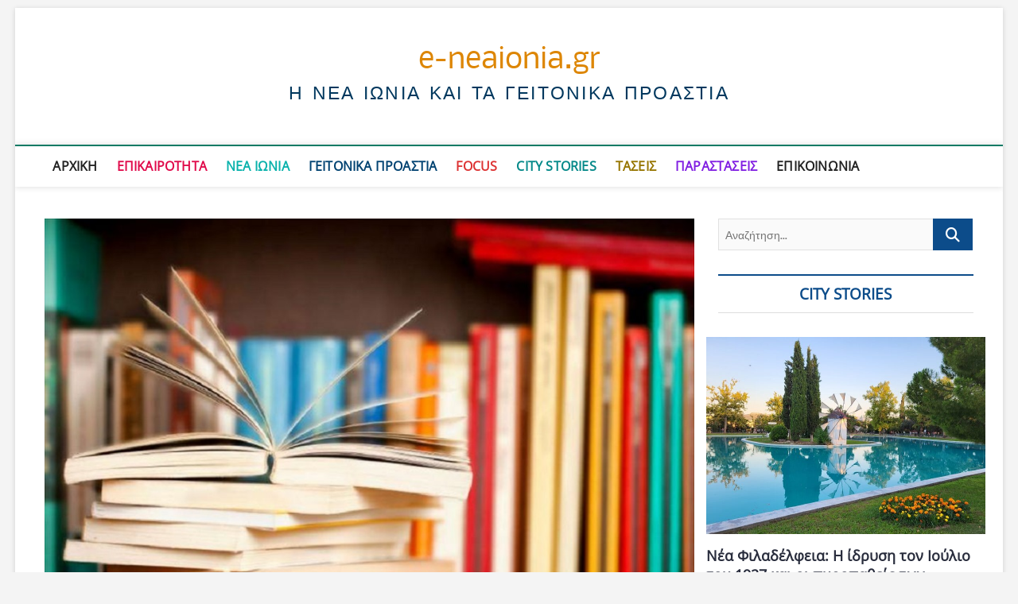

--- FILE ---
content_type: text/html; charset=UTF-8
request_url: https://e-neaionia.gr/blog/%CE%BE%CE%B5%CE%BA%CE%B9%CE%BD%CE%BF%CF%8D%CE%BD-%CF%84%CE%B1-%CE%B5%CE%BA%CF%80%CF%84%CF%89%CF%84%CE%B9%CE%BA%CE%AC-voucher-%CE%B3%CE%B9%CE%B1-%CE%B1%CE%B3%CE%BF%CF%81%CE%AC-%CE%B2%CE%B9%CE%B2%CE%BB/
body_size: 37993
content:
<!DOCTYPE html>
<html dir="ltr" lang="el" prefix="og: https://ogp.me/ns#">
<head>
<meta charset="UTF-8" />
<link rel="profile" href="http://gmpg.org/xfn/11" />
<title>Ξεκινούν τα εκπτωτικά voucher για αγορά βιβλίων – Ποιοι είναι οι δικαιούχοι των 150.000 επιταγών</title>
		 		 		 		 		 		 		 		 		 		 		 		 		 		 		 		 		 		 		 
		<!-- All in One SEO 4.9.3 - aioseo.com -->
	<meta name="description" content="e-neaionia.gr - Η Νέα Ιωνία και τα Γειτονικά Προάστια - Ξεκινούν τα εκπτωτικά voucher για αγορά βιβλίων – Ποιοι είναι οι δικαιούχοι των 150.000 επιταγών" />
	<meta name="robots" content="max-image-preview:large" />
	<meta name="author" content="markornarou@gmail.com"/>
	<meta name="keywords" content="e-neaionia.gr,βιβλίο,επιταγή για αγορά βιβλίων,επικαιρότητα" />
	<link rel="canonical" href="https://e-neaionia.gr/blog/%ce%be%ce%b5%ce%ba%ce%b9%ce%bd%ce%bf%cf%8d%ce%bd-%cf%84%ce%b1-%ce%b5%ce%ba%cf%80%cf%84%cf%89%cf%84%ce%b9%ce%ba%ce%ac-voucher-%ce%b3%ce%b9%ce%b1-%ce%b1%ce%b3%ce%bf%cf%81%ce%ac-%ce%b2%ce%b9%ce%b2%ce%bb/" />
	<meta name="generator" content="All in One SEO (AIOSEO) 4.9.3" />
		<meta property="og:locale" content="el_GR" />
		<meta property="og:site_name" content="e-neaionia.gr - Η Νέα Ιωνία και τα Γειτονικά Προάστια - Ξεκινούν τα εκπτωτικά voucher για αγορά βιβλίων – Ποιοι είναι οι δικαιούχοι των 150.000 επιταγών" />
		<meta property="og:type" content="article" />
		<meta property="og:title" content="Ξεκινούν τα εκπτωτικά voucher για αγορά βιβλίων – Ποιοι είναι οι δικαιούχοι των 150.000 επιταγών" />
		<meta property="og:description" content="e-neaionia.gr - Η Νέα Ιωνία και τα Γειτονικά Προάστια - Ξεκινούν τα εκπτωτικά voucher για αγορά βιβλίων – Ποιοι είναι οι δικαιούχοι των 150.000 επιταγών" />
		<meta property="og:url" content="https://e-neaionia.gr/blog/%ce%be%ce%b5%ce%ba%ce%b9%ce%bd%ce%bf%cf%8d%ce%bd-%cf%84%ce%b1-%ce%b5%ce%ba%cf%80%cf%84%cf%89%cf%84%ce%b9%ce%ba%ce%ac-voucher-%ce%b3%ce%b9%ce%b1-%ce%b1%ce%b3%ce%bf%cf%81%ce%ac-%ce%b2%ce%b9%ce%b2%ce%bb/" />
		<meta property="fb:app_id" content="https://www.facebook.com/NewIonia" />
		<meta property="fb:admins" content="100069922826413" />
		<meta property="og:image" content="https://e-neaionia.gr/wp-content/uploads/2023/08/αγορά-βιβλίο.jpg" />
		<meta property="og:image:secure_url" content="https://e-neaionia.gr/wp-content/uploads/2023/08/αγορά-βιβλίο.jpg" />
		<meta property="og:image:width" content="912" />
		<meta property="og:image:height" content="570" />
		<meta property="article:tag" content="e-neaionia.gr" />
		<meta property="article:tag" content="βιβλίο" />
		<meta property="article:tag" content="επιταγή για αγορά βιβλίων" />
		<meta property="article:tag" content="επικαιρότητα" />
		<meta property="article:published_time" content="2023-08-02T12:30:02+00:00" />
		<meta property="article:modified_time" content="2023-08-02T12:30:13+00:00" />
		<meta property="article:publisher" content="https://www.facebook.com/NewIonia" />
		<meta name="twitter:card" content="summary_large_image" />
		<meta name="twitter:site" content="@IoniaNea" />
		<meta name="twitter:title" content="Ξεκινούν τα εκπτωτικά voucher για αγορά βιβλίων – Ποιοι είναι οι δικαιούχοι των 150.000 επιταγών" />
		<meta name="twitter:description" content="e-neaionia.gr - Η Νέα Ιωνία και τα Γειτονικά Προάστια - Ξεκινούν τα εκπτωτικά voucher για αγορά βιβλίων – Ποιοι είναι οι δικαιούχοι των 150.000 επιταγών" />
		<meta name="twitter:image" content="https://e-neaionia.gr/wp-content/uploads/2023/08/αγορά-βιβλίο.jpg" />
		<script type="application/ld+json" class="aioseo-schema">
			{"@context":"https:\/\/schema.org","@graph":[{"@type":"BlogPosting","@id":"https:\/\/e-neaionia.gr\/blog\/%ce%be%ce%b5%ce%ba%ce%b9%ce%bd%ce%bf%cf%8d%ce%bd-%cf%84%ce%b1-%ce%b5%ce%ba%cf%80%cf%84%cf%89%cf%84%ce%b9%ce%ba%ce%ac-voucher-%ce%b3%ce%b9%ce%b1-%ce%b1%ce%b3%ce%bf%cf%81%ce%ac-%ce%b2%ce%b9%ce%b2%ce%bb\/#blogposting","name":"\u039e\u03b5\u03ba\u03b9\u03bd\u03bf\u03cd\u03bd \u03c4\u03b1 \u03b5\u03ba\u03c0\u03c4\u03c9\u03c4\u03b9\u03ba\u03ac voucher \u03b3\u03b9\u03b1 \u03b1\u03b3\u03bf\u03c1\u03ac \u03b2\u03b9\u03b2\u03bb\u03af\u03c9\u03bd \u2013 \u03a0\u03bf\u03b9\u03bf\u03b9 \u03b5\u03af\u03bd\u03b1\u03b9 \u03bf\u03b9 \u03b4\u03b9\u03ba\u03b1\u03b9\u03bf\u03cd\u03c7\u03bf\u03b9 \u03c4\u03c9\u03bd 150.000 \u03b5\u03c0\u03b9\u03c4\u03b1\u03b3\u03ce\u03bd","headline":"\u039e\u03b5\u03ba\u03b9\u03bd\u03bf\u03cd\u03bd \u03c4\u03b1 \u03b5\u03ba\u03c0\u03c4\u03c9\u03c4\u03b9\u03ba\u03ac voucher \u03b3\u03b9\u03b1 \u03b1\u03b3\u03bf\u03c1\u03ac \u03b2\u03b9\u03b2\u03bb\u03af\u03c9\u03bd &#8211; \u03a0\u03bf\u03b9\u03bf\u03b9 \u03b5\u03af\u03bd\u03b1\u03b9 \u03bf\u03b9 \u03b4\u03b9\u03ba\u03b1\u03b9\u03bf\u03cd\u03c7\u03bf\u03b9 \u03c4\u03c9\u03bd 150.000 \u03b5\u03c0\u03b9\u03c4\u03b1\u03b3\u03ce\u03bd","author":{"@id":"https:\/\/e-neaionia.gr\/blog\/author\/markornarougmail-com\/#author"},"publisher":{"@id":"https:\/\/e-neaionia.gr\/#organization"},"image":{"@type":"ImageObject","url":"https:\/\/e-neaionia.gr\/wp-content\/uploads\/2023\/08\/\u03b1\u03b3\u03bf\u03c1\u03ac-\u03b2\u03b9\u03b2\u03bb\u03af\u03bf.jpg","width":912,"height":570},"datePublished":"2023-08-02T15:30:02+03:00","dateModified":"2023-08-02T15:30:13+03:00","inLanguage":"el","mainEntityOfPage":{"@id":"https:\/\/e-neaionia.gr\/blog\/%ce%be%ce%b5%ce%ba%ce%b9%ce%bd%ce%bf%cf%8d%ce%bd-%cf%84%ce%b1-%ce%b5%ce%ba%cf%80%cf%84%cf%89%cf%84%ce%b9%ce%ba%ce%ac-voucher-%ce%b3%ce%b9%ce%b1-%ce%b1%ce%b3%ce%bf%cf%81%ce%ac-%ce%b2%ce%b9%ce%b2%ce%bb\/#webpage"},"isPartOf":{"@id":"https:\/\/e-neaionia.gr\/blog\/%ce%be%ce%b5%ce%ba%ce%b9%ce%bd%ce%bf%cf%8d%ce%bd-%cf%84%ce%b1-%ce%b5%ce%ba%cf%80%cf%84%cf%89%cf%84%ce%b9%ce%ba%ce%ac-voucher-%ce%b3%ce%b9%ce%b1-%ce%b1%ce%b3%ce%bf%cf%81%ce%ac-%ce%b2%ce%b9%ce%b2%ce%bb\/#webpage"},"articleSection":"\u0395\u03c0\u03b9\u03ba\u03b1\u03b9\u03c1\u03cc\u03c4\u03b7\u03c4\u03b1, e-neaionia.gr, \u03b2\u03b9\u03b2\u03bb\u03af\u03bf, \u03b5\u03c0\u03b9\u03c4\u03b1\u03b3\u03ae \u03b3\u03b9\u03b1 \u03b1\u03b3\u03bf\u03c1\u03ac \u03b2\u03b9\u03b2\u03bb\u03af\u03c9\u03bd"},{"@type":"BreadcrumbList","@id":"https:\/\/e-neaionia.gr\/blog\/%ce%be%ce%b5%ce%ba%ce%b9%ce%bd%ce%bf%cf%8d%ce%bd-%cf%84%ce%b1-%ce%b5%ce%ba%cf%80%cf%84%cf%89%cf%84%ce%b9%ce%ba%ce%ac-voucher-%ce%b3%ce%b9%ce%b1-%ce%b1%ce%b3%ce%bf%cf%81%ce%ac-%ce%b2%ce%b9%ce%b2%ce%bb\/#breadcrumblist","itemListElement":[{"@type":"ListItem","@id":"https:\/\/e-neaionia.gr#listItem","position":1,"name":"Home","item":"https:\/\/e-neaionia.gr","nextItem":{"@type":"ListItem","@id":"https:\/\/e-neaionia.gr\/blog\/category\/%ce%b5%cf%80%ce%b9%ce%ba%ce%b1%ce%b9%cf%81%cf%8c%cf%84%ce%b7%cf%84%ce%b1\/#listItem","name":"\u0395\u03c0\u03b9\u03ba\u03b1\u03b9\u03c1\u03cc\u03c4\u03b7\u03c4\u03b1"}},{"@type":"ListItem","@id":"https:\/\/e-neaionia.gr\/blog\/category\/%ce%b5%cf%80%ce%b9%ce%ba%ce%b1%ce%b9%cf%81%cf%8c%cf%84%ce%b7%cf%84%ce%b1\/#listItem","position":2,"name":"\u0395\u03c0\u03b9\u03ba\u03b1\u03b9\u03c1\u03cc\u03c4\u03b7\u03c4\u03b1","item":"https:\/\/e-neaionia.gr\/blog\/category\/%ce%b5%cf%80%ce%b9%ce%ba%ce%b1%ce%b9%cf%81%cf%8c%cf%84%ce%b7%cf%84%ce%b1\/","nextItem":{"@type":"ListItem","@id":"https:\/\/e-neaionia.gr\/blog\/%ce%be%ce%b5%ce%ba%ce%b9%ce%bd%ce%bf%cf%8d%ce%bd-%cf%84%ce%b1-%ce%b5%ce%ba%cf%80%cf%84%cf%89%cf%84%ce%b9%ce%ba%ce%ac-voucher-%ce%b3%ce%b9%ce%b1-%ce%b1%ce%b3%ce%bf%cf%81%ce%ac-%ce%b2%ce%b9%ce%b2%ce%bb\/#listItem","name":"\u039e\u03b5\u03ba\u03b9\u03bd\u03bf\u03cd\u03bd \u03c4\u03b1 \u03b5\u03ba\u03c0\u03c4\u03c9\u03c4\u03b9\u03ba\u03ac voucher \u03b3\u03b9\u03b1 \u03b1\u03b3\u03bf\u03c1\u03ac \u03b2\u03b9\u03b2\u03bb\u03af\u03c9\u03bd &#8211; \u03a0\u03bf\u03b9\u03bf\u03b9 \u03b5\u03af\u03bd\u03b1\u03b9 \u03bf\u03b9 \u03b4\u03b9\u03ba\u03b1\u03b9\u03bf\u03cd\u03c7\u03bf\u03b9 \u03c4\u03c9\u03bd 150.000 \u03b5\u03c0\u03b9\u03c4\u03b1\u03b3\u03ce\u03bd"},"previousItem":{"@type":"ListItem","@id":"https:\/\/e-neaionia.gr#listItem","name":"Home"}},{"@type":"ListItem","@id":"https:\/\/e-neaionia.gr\/blog\/%ce%be%ce%b5%ce%ba%ce%b9%ce%bd%ce%bf%cf%8d%ce%bd-%cf%84%ce%b1-%ce%b5%ce%ba%cf%80%cf%84%cf%89%cf%84%ce%b9%ce%ba%ce%ac-voucher-%ce%b3%ce%b9%ce%b1-%ce%b1%ce%b3%ce%bf%cf%81%ce%ac-%ce%b2%ce%b9%ce%b2%ce%bb\/#listItem","position":3,"name":"\u039e\u03b5\u03ba\u03b9\u03bd\u03bf\u03cd\u03bd \u03c4\u03b1 \u03b5\u03ba\u03c0\u03c4\u03c9\u03c4\u03b9\u03ba\u03ac voucher \u03b3\u03b9\u03b1 \u03b1\u03b3\u03bf\u03c1\u03ac \u03b2\u03b9\u03b2\u03bb\u03af\u03c9\u03bd &#8211; \u03a0\u03bf\u03b9\u03bf\u03b9 \u03b5\u03af\u03bd\u03b1\u03b9 \u03bf\u03b9 \u03b4\u03b9\u03ba\u03b1\u03b9\u03bf\u03cd\u03c7\u03bf\u03b9 \u03c4\u03c9\u03bd 150.000 \u03b5\u03c0\u03b9\u03c4\u03b1\u03b3\u03ce\u03bd","previousItem":{"@type":"ListItem","@id":"https:\/\/e-neaionia.gr\/blog\/category\/%ce%b5%cf%80%ce%b9%ce%ba%ce%b1%ce%b9%cf%81%cf%8c%cf%84%ce%b7%cf%84%ce%b1\/#listItem","name":"\u0395\u03c0\u03b9\u03ba\u03b1\u03b9\u03c1\u03cc\u03c4\u03b7\u03c4\u03b1"}}]},{"@type":"Organization","@id":"https:\/\/e-neaionia.gr\/#organization","name":"e-neaionia.gr","description":"\u0397 \u039d\u03ad\u03b1 \u0399\u03c9\u03bd\u03af\u03b1 \u03ba\u03b1\u03b9 \u03c4\u03b1 \u0393\u03b5\u03b9\u03c4\u03bf\u03bd\u03b9\u03ba\u03ac \u03a0\u03c1\u03bf\u03ac\u03c3\u03c4\u03b9\u03b1","url":"https:\/\/e-neaionia.gr\/","telephone":"+302121042171","logo":{"@type":"ImageObject","url":"https:\/\/e-neaionia.gr\/wp-content\/uploads\/2023\/04\/e-neaionia11.jpg","@id":"https:\/\/e-neaionia.gr\/blog\/%ce%be%ce%b5%ce%ba%ce%b9%ce%bd%ce%bf%cf%8d%ce%bd-%cf%84%ce%b1-%ce%b5%ce%ba%cf%80%cf%84%cf%89%cf%84%ce%b9%ce%ba%ce%ac-voucher-%ce%b3%ce%b9%ce%b1-%ce%b1%ce%b3%ce%bf%cf%81%ce%ac-%ce%b2%ce%b9%ce%b2%ce%bb\/#organizationLogo","width":903,"height":602},"image":{"@id":"https:\/\/e-neaionia.gr\/blog\/%ce%be%ce%b5%ce%ba%ce%b9%ce%bd%ce%bf%cf%8d%ce%bd-%cf%84%ce%b1-%ce%b5%ce%ba%cf%80%cf%84%cf%89%cf%84%ce%b9%ce%ba%ce%ac-voucher-%ce%b3%ce%b9%ce%b1-%ce%b1%ce%b3%ce%bf%cf%81%ce%ac-%ce%b2%ce%b9%ce%b2%ce%bb\/#organizationLogo"},"sameAs":["https:\/\/www.instagram.com\/eneaionia\/","https:\/\/gr.pinterest.com\/infoneaionia\/","https:\/\/www.youtube.com\/channel\/UCKwLWb5s7Ob5BYXRsHftgPQ","https:\/\/www.linkedin.com\/in\/neaionia-865938211\/"]},{"@type":"Person","@id":"https:\/\/e-neaionia.gr\/blog\/author\/markornarougmail-com\/#author","url":"https:\/\/e-neaionia.gr\/blog\/author\/markornarougmail-com\/","name":"markornarou@gmail.com"},{"@type":"WebPage","@id":"https:\/\/e-neaionia.gr\/blog\/%ce%be%ce%b5%ce%ba%ce%b9%ce%bd%ce%bf%cf%8d%ce%bd-%cf%84%ce%b1-%ce%b5%ce%ba%cf%80%cf%84%cf%89%cf%84%ce%b9%ce%ba%ce%ac-voucher-%ce%b3%ce%b9%ce%b1-%ce%b1%ce%b3%ce%bf%cf%81%ce%ac-%ce%b2%ce%b9%ce%b2%ce%bb\/#webpage","url":"https:\/\/e-neaionia.gr\/blog\/%ce%be%ce%b5%ce%ba%ce%b9%ce%bd%ce%bf%cf%8d%ce%bd-%cf%84%ce%b1-%ce%b5%ce%ba%cf%80%cf%84%cf%89%cf%84%ce%b9%ce%ba%ce%ac-voucher-%ce%b3%ce%b9%ce%b1-%ce%b1%ce%b3%ce%bf%cf%81%ce%ac-%ce%b2%ce%b9%ce%b2%ce%bb\/","name":"\u039e\u03b5\u03ba\u03b9\u03bd\u03bf\u03cd\u03bd \u03c4\u03b1 \u03b5\u03ba\u03c0\u03c4\u03c9\u03c4\u03b9\u03ba\u03ac voucher \u03b3\u03b9\u03b1 \u03b1\u03b3\u03bf\u03c1\u03ac \u03b2\u03b9\u03b2\u03bb\u03af\u03c9\u03bd \u2013 \u03a0\u03bf\u03b9\u03bf\u03b9 \u03b5\u03af\u03bd\u03b1\u03b9 \u03bf\u03b9 \u03b4\u03b9\u03ba\u03b1\u03b9\u03bf\u03cd\u03c7\u03bf\u03b9 \u03c4\u03c9\u03bd 150.000 \u03b5\u03c0\u03b9\u03c4\u03b1\u03b3\u03ce\u03bd","description":"e-neaionia.gr - \u0397 \u039d\u03ad\u03b1 \u0399\u03c9\u03bd\u03af\u03b1 \u03ba\u03b1\u03b9 \u03c4\u03b1 \u0393\u03b5\u03b9\u03c4\u03bf\u03bd\u03b9\u03ba\u03ac \u03a0\u03c1\u03bf\u03ac\u03c3\u03c4\u03b9\u03b1 - \u039e\u03b5\u03ba\u03b9\u03bd\u03bf\u03cd\u03bd \u03c4\u03b1 \u03b5\u03ba\u03c0\u03c4\u03c9\u03c4\u03b9\u03ba\u03ac voucher \u03b3\u03b9\u03b1 \u03b1\u03b3\u03bf\u03c1\u03ac \u03b2\u03b9\u03b2\u03bb\u03af\u03c9\u03bd \u2013 \u03a0\u03bf\u03b9\u03bf\u03b9 \u03b5\u03af\u03bd\u03b1\u03b9 \u03bf\u03b9 \u03b4\u03b9\u03ba\u03b1\u03b9\u03bf\u03cd\u03c7\u03bf\u03b9 \u03c4\u03c9\u03bd 150.000 \u03b5\u03c0\u03b9\u03c4\u03b1\u03b3\u03ce\u03bd","inLanguage":"el","isPartOf":{"@id":"https:\/\/e-neaionia.gr\/#website"},"breadcrumb":{"@id":"https:\/\/e-neaionia.gr\/blog\/%ce%be%ce%b5%ce%ba%ce%b9%ce%bd%ce%bf%cf%8d%ce%bd-%cf%84%ce%b1-%ce%b5%ce%ba%cf%80%cf%84%cf%89%cf%84%ce%b9%ce%ba%ce%ac-voucher-%ce%b3%ce%b9%ce%b1-%ce%b1%ce%b3%ce%bf%cf%81%ce%ac-%ce%b2%ce%b9%ce%b2%ce%bb\/#breadcrumblist"},"author":{"@id":"https:\/\/e-neaionia.gr\/blog\/author\/markornarougmail-com\/#author"},"creator":{"@id":"https:\/\/e-neaionia.gr\/blog\/author\/markornarougmail-com\/#author"},"image":{"@type":"ImageObject","url":"https:\/\/e-neaionia.gr\/wp-content\/uploads\/2023\/08\/\u03b1\u03b3\u03bf\u03c1\u03ac-\u03b2\u03b9\u03b2\u03bb\u03af\u03bf.jpg","@id":"https:\/\/e-neaionia.gr\/blog\/%ce%be%ce%b5%ce%ba%ce%b9%ce%bd%ce%bf%cf%8d%ce%bd-%cf%84%ce%b1-%ce%b5%ce%ba%cf%80%cf%84%cf%89%cf%84%ce%b9%ce%ba%ce%ac-voucher-%ce%b3%ce%b9%ce%b1-%ce%b1%ce%b3%ce%bf%cf%81%ce%ac-%ce%b2%ce%b9%ce%b2%ce%bb\/#mainImage","width":912,"height":570},"primaryImageOfPage":{"@id":"https:\/\/e-neaionia.gr\/blog\/%ce%be%ce%b5%ce%ba%ce%b9%ce%bd%ce%bf%cf%8d%ce%bd-%cf%84%ce%b1-%ce%b5%ce%ba%cf%80%cf%84%cf%89%cf%84%ce%b9%ce%ba%ce%ac-voucher-%ce%b3%ce%b9%ce%b1-%ce%b1%ce%b3%ce%bf%cf%81%ce%ac-%ce%b2%ce%b9%ce%b2%ce%bb\/#mainImage"},"datePublished":"2023-08-02T15:30:02+03:00","dateModified":"2023-08-02T15:30:13+03:00"},{"@type":"WebSite","@id":"https:\/\/e-neaionia.gr\/#website","url":"https:\/\/e-neaionia.gr\/","name":"e-neaionia.gr","alternateName":"\u0397 \u039d\u03ad\u03b1 \u0399\u03c9\u03bd\u03af\u03b1 \u03ba\u03b1\u03b9 \u03c4\u03b1 \u0393\u03b5\u03b9\u03c4\u03bf\u03bd\u03b9\u03ba\u03ac \u03a0\u03c1\u03bf\u03ac\u03c3\u03c4\u03b9\u03b1","description":"\u0397 \u039d\u03ad\u03b1 \u0399\u03c9\u03bd\u03af\u03b1 \u03ba\u03b1\u03b9 \u03c4\u03b1 \u0393\u03b5\u03b9\u03c4\u03bf\u03bd\u03b9\u03ba\u03ac \u03a0\u03c1\u03bf\u03ac\u03c3\u03c4\u03b9\u03b1","inLanguage":"el","publisher":{"@id":"https:\/\/e-neaionia.gr\/#organization"}}]}
		</script>
		<!-- All in One SEO -->

<link rel='dns-prefetch' href='//a.omappapi.com' />
<link rel='dns-prefetch' href='//www.googletagmanager.com' />
<link rel="alternate" type="application/rss+xml" title="Ροή RSS &raquo; e-neaionia.gr" href="https://e-neaionia.gr/feed/" />
<link rel="alternate" type="application/rss+xml" title="Ροή Σχολίων &raquo; e-neaionia.gr" href="https://e-neaionia.gr/comments/feed/" />
<link rel="alternate" title="oEmbed (JSON)" type="application/json+oembed" href="https://e-neaionia.gr/wp-json/oembed/1.0/embed?url=https%3A%2F%2Fe-neaionia.gr%2Fblog%2F%25ce%25be%25ce%25b5%25ce%25ba%25ce%25b9%25ce%25bd%25ce%25bf%25cf%258d%25ce%25bd-%25cf%2584%25ce%25b1-%25ce%25b5%25ce%25ba%25cf%2580%25cf%2584%25cf%2589%25cf%2584%25ce%25b9%25ce%25ba%25ce%25ac-voucher-%25ce%25b3%25ce%25b9%25ce%25b1-%25ce%25b1%25ce%25b3%25ce%25bf%25cf%2581%25ce%25ac-%25ce%25b2%25ce%25b9%25ce%25b2%25ce%25bb%2F" />
<link rel="alternate" title="oEmbed (XML)" type="text/xml+oembed" href="https://e-neaionia.gr/wp-json/oembed/1.0/embed?url=https%3A%2F%2Fe-neaionia.gr%2Fblog%2F%25ce%25be%25ce%25b5%25ce%25ba%25ce%25b9%25ce%25bd%25ce%25bf%25cf%258d%25ce%25bd-%25cf%2584%25ce%25b1-%25ce%25b5%25ce%25ba%25cf%2580%25cf%2584%25cf%2589%25cf%2584%25ce%25b9%25ce%25ba%25ce%25ac-voucher-%25ce%25b3%25ce%25b9%25ce%25b1-%25ce%25b1%25ce%25b3%25ce%25bf%25cf%2581%25ce%25ac-%25ce%25b2%25ce%25b9%25ce%25b2%25ce%25bb%2F&#038;format=xml" />
		<!-- This site uses the Google Analytics by MonsterInsights plugin v9.11.1 - Using Analytics tracking - https://www.monsterinsights.com/ -->
							<script src="//www.googletagmanager.com/gtag/js?id=G-B2E7252PS5"  data-cfasync="false" data-wpfc-render="false" type="text/javascript" async></script>
			<script data-cfasync="false" data-wpfc-render="false" type="text/javascript">
				var mi_version = '9.11.1';
				var mi_track_user = true;
				var mi_no_track_reason = '';
								var MonsterInsightsDefaultLocations = {"page_location":"https:\/\/e-neaionia.gr\/blog\/%CE%BE%CE%B5%CE%BA%CE%B9%CE%BD%CE%BF%CF%8D%CE%BD-%CF%84%CE%B1-%CE%B5%CE%BA%CF%80%CF%84%CF%89%CF%84%CE%B9%CE%BA%CE%AC-voucher-%CE%B3%CE%B9%CE%B1-%CE%B1%CE%B3%CE%BF%CF%81%CE%AC-%CE%B2%CE%B9%CE%B2%CE%BB\/"};
								if ( typeof MonsterInsightsPrivacyGuardFilter === 'function' ) {
					var MonsterInsightsLocations = (typeof MonsterInsightsExcludeQuery === 'object') ? MonsterInsightsPrivacyGuardFilter( MonsterInsightsExcludeQuery ) : MonsterInsightsPrivacyGuardFilter( MonsterInsightsDefaultLocations );
				} else {
					var MonsterInsightsLocations = (typeof MonsterInsightsExcludeQuery === 'object') ? MonsterInsightsExcludeQuery : MonsterInsightsDefaultLocations;
				}

								var disableStrs = [
										'ga-disable-G-B2E7252PS5',
									];

				/* Function to detect opted out users */
				function __gtagTrackerIsOptedOut() {
					for (var index = 0; index < disableStrs.length; index++) {
						if (document.cookie.indexOf(disableStrs[index] + '=true') > -1) {
							return true;
						}
					}

					return false;
				}

				/* Disable tracking if the opt-out cookie exists. */
				if (__gtagTrackerIsOptedOut()) {
					for (var index = 0; index < disableStrs.length; index++) {
						window[disableStrs[index]] = true;
					}
				}

				/* Opt-out function */
				function __gtagTrackerOptout() {
					for (var index = 0; index < disableStrs.length; index++) {
						document.cookie = disableStrs[index] + '=true; expires=Thu, 31 Dec 2099 23:59:59 UTC; path=/';
						window[disableStrs[index]] = true;
					}
				}

				if ('undefined' === typeof gaOptout) {
					function gaOptout() {
						__gtagTrackerOptout();
					}
				}
								window.dataLayer = window.dataLayer || [];

				window.MonsterInsightsDualTracker = {
					helpers: {},
					trackers: {},
				};
				if (mi_track_user) {
					function __gtagDataLayer() {
						dataLayer.push(arguments);
					}

					function __gtagTracker(type, name, parameters) {
						if (!parameters) {
							parameters = {};
						}

						if (parameters.send_to) {
							__gtagDataLayer.apply(null, arguments);
							return;
						}

						if (type === 'event') {
														parameters.send_to = monsterinsights_frontend.v4_id;
							var hookName = name;
							if (typeof parameters['event_category'] !== 'undefined') {
								hookName = parameters['event_category'] + ':' + name;
							}

							if (typeof MonsterInsightsDualTracker.trackers[hookName] !== 'undefined') {
								MonsterInsightsDualTracker.trackers[hookName](parameters);
							} else {
								__gtagDataLayer('event', name, parameters);
							}
							
						} else {
							__gtagDataLayer.apply(null, arguments);
						}
					}

					__gtagTracker('js', new Date());
					__gtagTracker('set', {
						'developer_id.dZGIzZG': true,
											});
					if ( MonsterInsightsLocations.page_location ) {
						__gtagTracker('set', MonsterInsightsLocations);
					}
										__gtagTracker('config', 'G-B2E7252PS5', {"forceSSL":"true","link_attribution":"true"} );
										window.gtag = __gtagTracker;										(function () {
						/* https://developers.google.com/analytics/devguides/collection/analyticsjs/ */
						/* ga and __gaTracker compatibility shim. */
						var noopfn = function () {
							return null;
						};
						var newtracker = function () {
							return new Tracker();
						};
						var Tracker = function () {
							return null;
						};
						var p = Tracker.prototype;
						p.get = noopfn;
						p.set = noopfn;
						p.send = function () {
							var args = Array.prototype.slice.call(arguments);
							args.unshift('send');
							__gaTracker.apply(null, args);
						};
						var __gaTracker = function () {
							var len = arguments.length;
							if (len === 0) {
								return;
							}
							var f = arguments[len - 1];
							if (typeof f !== 'object' || f === null || typeof f.hitCallback !== 'function') {
								if ('send' === arguments[0]) {
									var hitConverted, hitObject = false, action;
									if ('event' === arguments[1]) {
										if ('undefined' !== typeof arguments[3]) {
											hitObject = {
												'eventAction': arguments[3],
												'eventCategory': arguments[2],
												'eventLabel': arguments[4],
												'value': arguments[5] ? arguments[5] : 1,
											}
										}
									}
									if ('pageview' === arguments[1]) {
										if ('undefined' !== typeof arguments[2]) {
											hitObject = {
												'eventAction': 'page_view',
												'page_path': arguments[2],
											}
										}
									}
									if (typeof arguments[2] === 'object') {
										hitObject = arguments[2];
									}
									if (typeof arguments[5] === 'object') {
										Object.assign(hitObject, arguments[5]);
									}
									if ('undefined' !== typeof arguments[1].hitType) {
										hitObject = arguments[1];
										if ('pageview' === hitObject.hitType) {
											hitObject.eventAction = 'page_view';
										}
									}
									if (hitObject) {
										action = 'timing' === arguments[1].hitType ? 'timing_complete' : hitObject.eventAction;
										hitConverted = mapArgs(hitObject);
										__gtagTracker('event', action, hitConverted);
									}
								}
								return;
							}

							function mapArgs(args) {
								var arg, hit = {};
								var gaMap = {
									'eventCategory': 'event_category',
									'eventAction': 'event_action',
									'eventLabel': 'event_label',
									'eventValue': 'event_value',
									'nonInteraction': 'non_interaction',
									'timingCategory': 'event_category',
									'timingVar': 'name',
									'timingValue': 'value',
									'timingLabel': 'event_label',
									'page': 'page_path',
									'location': 'page_location',
									'title': 'page_title',
									'referrer' : 'page_referrer',
								};
								for (arg in args) {
																		if (!(!args.hasOwnProperty(arg) || !gaMap.hasOwnProperty(arg))) {
										hit[gaMap[arg]] = args[arg];
									} else {
										hit[arg] = args[arg];
									}
								}
								return hit;
							}

							try {
								f.hitCallback();
							} catch (ex) {
							}
						};
						__gaTracker.create = newtracker;
						__gaTracker.getByName = newtracker;
						__gaTracker.getAll = function () {
							return [];
						};
						__gaTracker.remove = noopfn;
						__gaTracker.loaded = true;
						window['__gaTracker'] = __gaTracker;
					})();
									} else {
										console.log("");
					(function () {
						function __gtagTracker() {
							return null;
						}

						window['__gtagTracker'] = __gtagTracker;
						window['gtag'] = __gtagTracker;
					})();
									}
			</script>
							<!-- / Google Analytics by MonsterInsights -->
		<style id='wp-img-auto-sizes-contain-inline-css' type='text/css'>
img:is([sizes=auto i],[sizes^="auto," i]){contain-intrinsic-size:3000px 1500px}
/*# sourceURL=wp-img-auto-sizes-contain-inline-css */
</style>

<style id='wp-emoji-styles-inline-css' type='text/css'>

	img.wp-smiley, img.emoji {
		display: inline !important;
		border: none !important;
		box-shadow: none !important;
		height: 1em !important;
		width: 1em !important;
		margin: 0 0.07em !important;
		vertical-align: -0.1em !important;
		background: none !important;
		padding: 0 !important;
	}
/*# sourceURL=wp-emoji-styles-inline-css */
</style>
<link rel='stylesheet' id='wp-block-library-css' href='https://e-neaionia.gr/wp-includes/css/dist/block-library/style.min.css?ver=6.9' type='text/css' media='all' />
<style id='wp-block-paragraph-inline-css' type='text/css'>
.is-small-text{font-size:.875em}.is-regular-text{font-size:1em}.is-large-text{font-size:2.25em}.is-larger-text{font-size:3em}.has-drop-cap:not(:focus):first-letter{float:left;font-size:8.4em;font-style:normal;font-weight:100;line-height:.68;margin:.05em .1em 0 0;text-transform:uppercase}body.rtl .has-drop-cap:not(:focus):first-letter{float:none;margin-left:.1em}p.has-drop-cap.has-background{overflow:hidden}:root :where(p.has-background){padding:1.25em 2.375em}:where(p.has-text-color:not(.has-link-color)) a{color:inherit}p.has-text-align-left[style*="writing-mode:vertical-lr"],p.has-text-align-right[style*="writing-mode:vertical-rl"]{rotate:180deg}
/*# sourceURL=https://e-neaionia.gr/wp-includes/blocks/paragraph/style.min.css */
</style>
<style id='global-styles-inline-css' type='text/css'>
:root{--wp--preset--aspect-ratio--square: 1;--wp--preset--aspect-ratio--4-3: 4/3;--wp--preset--aspect-ratio--3-4: 3/4;--wp--preset--aspect-ratio--3-2: 3/2;--wp--preset--aspect-ratio--2-3: 2/3;--wp--preset--aspect-ratio--16-9: 16/9;--wp--preset--aspect-ratio--9-16: 9/16;--wp--preset--color--black: #000000;--wp--preset--color--cyan-bluish-gray: #abb8c3;--wp--preset--color--white: #ffffff;--wp--preset--color--pale-pink: #f78da7;--wp--preset--color--vivid-red: #cf2e2e;--wp--preset--color--luminous-vivid-orange: #ff6900;--wp--preset--color--luminous-vivid-amber: #fcb900;--wp--preset--color--light-green-cyan: #7bdcb5;--wp--preset--color--vivid-green-cyan: #00d084;--wp--preset--color--pale-cyan-blue: #8ed1fc;--wp--preset--color--vivid-cyan-blue: #0693e3;--wp--preset--color--vivid-purple: #9b51e0;--wp--preset--gradient--vivid-cyan-blue-to-vivid-purple: linear-gradient(135deg,rgb(6,147,227) 0%,rgb(155,81,224) 100%);--wp--preset--gradient--light-green-cyan-to-vivid-green-cyan: linear-gradient(135deg,rgb(122,220,180) 0%,rgb(0,208,130) 100%);--wp--preset--gradient--luminous-vivid-amber-to-luminous-vivid-orange: linear-gradient(135deg,rgb(252,185,0) 0%,rgb(255,105,0) 100%);--wp--preset--gradient--luminous-vivid-orange-to-vivid-red: linear-gradient(135deg,rgb(255,105,0) 0%,rgb(207,46,46) 100%);--wp--preset--gradient--very-light-gray-to-cyan-bluish-gray: linear-gradient(135deg,rgb(238,238,238) 0%,rgb(169,184,195) 100%);--wp--preset--gradient--cool-to-warm-spectrum: linear-gradient(135deg,rgb(74,234,220) 0%,rgb(151,120,209) 20%,rgb(207,42,186) 40%,rgb(238,44,130) 60%,rgb(251,105,98) 80%,rgb(254,248,76) 100%);--wp--preset--gradient--blush-light-purple: linear-gradient(135deg,rgb(255,206,236) 0%,rgb(152,150,240) 100%);--wp--preset--gradient--blush-bordeaux: linear-gradient(135deg,rgb(254,205,165) 0%,rgb(254,45,45) 50%,rgb(107,0,62) 100%);--wp--preset--gradient--luminous-dusk: linear-gradient(135deg,rgb(255,203,112) 0%,rgb(199,81,192) 50%,rgb(65,88,208) 100%);--wp--preset--gradient--pale-ocean: linear-gradient(135deg,rgb(255,245,203) 0%,rgb(182,227,212) 50%,rgb(51,167,181) 100%);--wp--preset--gradient--electric-grass: linear-gradient(135deg,rgb(202,248,128) 0%,rgb(113,206,126) 100%);--wp--preset--gradient--midnight: linear-gradient(135deg,rgb(2,3,129) 0%,rgb(40,116,252) 100%);--wp--preset--font-size--small: 13px;--wp--preset--font-size--medium: 20px;--wp--preset--font-size--large: 36px;--wp--preset--font-size--x-large: 42px;--wp--preset--spacing--20: 0.44rem;--wp--preset--spacing--30: 0.67rem;--wp--preset--spacing--40: 1rem;--wp--preset--spacing--50: 1.5rem;--wp--preset--spacing--60: 2.25rem;--wp--preset--spacing--70: 3.38rem;--wp--preset--spacing--80: 5.06rem;--wp--preset--shadow--natural: 6px 6px 9px rgba(0, 0, 0, 0.2);--wp--preset--shadow--deep: 12px 12px 50px rgba(0, 0, 0, 0.4);--wp--preset--shadow--sharp: 6px 6px 0px rgba(0, 0, 0, 0.2);--wp--preset--shadow--outlined: 6px 6px 0px -3px rgb(255, 255, 255), 6px 6px rgb(0, 0, 0);--wp--preset--shadow--crisp: 6px 6px 0px rgb(0, 0, 0);}:where(.is-layout-flex){gap: 0.5em;}:where(.is-layout-grid){gap: 0.5em;}body .is-layout-flex{display: flex;}.is-layout-flex{flex-wrap: wrap;align-items: center;}.is-layout-flex > :is(*, div){margin: 0;}body .is-layout-grid{display: grid;}.is-layout-grid > :is(*, div){margin: 0;}:where(.wp-block-columns.is-layout-flex){gap: 2em;}:where(.wp-block-columns.is-layout-grid){gap: 2em;}:where(.wp-block-post-template.is-layout-flex){gap: 1.25em;}:where(.wp-block-post-template.is-layout-grid){gap: 1.25em;}.has-black-color{color: var(--wp--preset--color--black) !important;}.has-cyan-bluish-gray-color{color: var(--wp--preset--color--cyan-bluish-gray) !important;}.has-white-color{color: var(--wp--preset--color--white) !important;}.has-pale-pink-color{color: var(--wp--preset--color--pale-pink) !important;}.has-vivid-red-color{color: var(--wp--preset--color--vivid-red) !important;}.has-luminous-vivid-orange-color{color: var(--wp--preset--color--luminous-vivid-orange) !important;}.has-luminous-vivid-amber-color{color: var(--wp--preset--color--luminous-vivid-amber) !important;}.has-light-green-cyan-color{color: var(--wp--preset--color--light-green-cyan) !important;}.has-vivid-green-cyan-color{color: var(--wp--preset--color--vivid-green-cyan) !important;}.has-pale-cyan-blue-color{color: var(--wp--preset--color--pale-cyan-blue) !important;}.has-vivid-cyan-blue-color{color: var(--wp--preset--color--vivid-cyan-blue) !important;}.has-vivid-purple-color{color: var(--wp--preset--color--vivid-purple) !important;}.has-black-background-color{background-color: var(--wp--preset--color--black) !important;}.has-cyan-bluish-gray-background-color{background-color: var(--wp--preset--color--cyan-bluish-gray) !important;}.has-white-background-color{background-color: var(--wp--preset--color--white) !important;}.has-pale-pink-background-color{background-color: var(--wp--preset--color--pale-pink) !important;}.has-vivid-red-background-color{background-color: var(--wp--preset--color--vivid-red) !important;}.has-luminous-vivid-orange-background-color{background-color: var(--wp--preset--color--luminous-vivid-orange) !important;}.has-luminous-vivid-amber-background-color{background-color: var(--wp--preset--color--luminous-vivid-amber) !important;}.has-light-green-cyan-background-color{background-color: var(--wp--preset--color--light-green-cyan) !important;}.has-vivid-green-cyan-background-color{background-color: var(--wp--preset--color--vivid-green-cyan) !important;}.has-pale-cyan-blue-background-color{background-color: var(--wp--preset--color--pale-cyan-blue) !important;}.has-vivid-cyan-blue-background-color{background-color: var(--wp--preset--color--vivid-cyan-blue) !important;}.has-vivid-purple-background-color{background-color: var(--wp--preset--color--vivid-purple) !important;}.has-black-border-color{border-color: var(--wp--preset--color--black) !important;}.has-cyan-bluish-gray-border-color{border-color: var(--wp--preset--color--cyan-bluish-gray) !important;}.has-white-border-color{border-color: var(--wp--preset--color--white) !important;}.has-pale-pink-border-color{border-color: var(--wp--preset--color--pale-pink) !important;}.has-vivid-red-border-color{border-color: var(--wp--preset--color--vivid-red) !important;}.has-luminous-vivid-orange-border-color{border-color: var(--wp--preset--color--luminous-vivid-orange) !important;}.has-luminous-vivid-amber-border-color{border-color: var(--wp--preset--color--luminous-vivid-amber) !important;}.has-light-green-cyan-border-color{border-color: var(--wp--preset--color--light-green-cyan) !important;}.has-vivid-green-cyan-border-color{border-color: var(--wp--preset--color--vivid-green-cyan) !important;}.has-pale-cyan-blue-border-color{border-color: var(--wp--preset--color--pale-cyan-blue) !important;}.has-vivid-cyan-blue-border-color{border-color: var(--wp--preset--color--vivid-cyan-blue) !important;}.has-vivid-purple-border-color{border-color: var(--wp--preset--color--vivid-purple) !important;}.has-vivid-cyan-blue-to-vivid-purple-gradient-background{background: var(--wp--preset--gradient--vivid-cyan-blue-to-vivid-purple) !important;}.has-light-green-cyan-to-vivid-green-cyan-gradient-background{background: var(--wp--preset--gradient--light-green-cyan-to-vivid-green-cyan) !important;}.has-luminous-vivid-amber-to-luminous-vivid-orange-gradient-background{background: var(--wp--preset--gradient--luminous-vivid-amber-to-luminous-vivid-orange) !important;}.has-luminous-vivid-orange-to-vivid-red-gradient-background{background: var(--wp--preset--gradient--luminous-vivid-orange-to-vivid-red) !important;}.has-very-light-gray-to-cyan-bluish-gray-gradient-background{background: var(--wp--preset--gradient--very-light-gray-to-cyan-bluish-gray) !important;}.has-cool-to-warm-spectrum-gradient-background{background: var(--wp--preset--gradient--cool-to-warm-spectrum) !important;}.has-blush-light-purple-gradient-background{background: var(--wp--preset--gradient--blush-light-purple) !important;}.has-blush-bordeaux-gradient-background{background: var(--wp--preset--gradient--blush-bordeaux) !important;}.has-luminous-dusk-gradient-background{background: var(--wp--preset--gradient--luminous-dusk) !important;}.has-pale-ocean-gradient-background{background: var(--wp--preset--gradient--pale-ocean) !important;}.has-electric-grass-gradient-background{background: var(--wp--preset--gradient--electric-grass) !important;}.has-midnight-gradient-background{background: var(--wp--preset--gradient--midnight) !important;}.has-small-font-size{font-size: var(--wp--preset--font-size--small) !important;}.has-medium-font-size{font-size: var(--wp--preset--font-size--medium) !important;}.has-large-font-size{font-size: var(--wp--preset--font-size--large) !important;}.has-x-large-font-size{font-size: var(--wp--preset--font-size--x-large) !important;}
/*# sourceURL=global-styles-inline-css */
</style>

<style id='classic-theme-styles-inline-css' type='text/css'>
/*! This file is auto-generated */
.wp-block-button__link{color:#fff;background-color:#32373c;border-radius:9999px;box-shadow:none;text-decoration:none;padding:calc(.667em + 2px) calc(1.333em + 2px);font-size:1.125em}.wp-block-file__button{background:#32373c;color:#fff;text-decoration:none}
/*# sourceURL=/wp-includes/css/classic-themes.min.css */
</style>
<link rel='stylesheet' id='magbook-styles-css' href='https://e-neaionia.gr/wp-content/plugins/magbook-plus/inc/css/magbook-styles.css?ver=6.9' type='text/css' media='all' />
<link rel='stylesheet' id='magbook-google-fonts-css' href='https://e-neaionia.gr/wp-content/fonts/750b921f5ea654a7742c7d3c0b17076c.css?ver=6.9' type='text/css' media='all' />
<link rel='stylesheet' id='magbook-style-css' href='https://e-neaionia.gr/wp-content/themes/magbook/style.css?ver=6.9' type='text/css' media='all' />
<style id='magbook-style-inline-css' type='text/css'>
/* Hide Comments */
			.entry-meta .comments,
			.mb-entry-meta .comments {
				display: none;
				visibility: hidden;
			}

	/****************************************************************/
						/*.... Background Color Plus....*/
	/****************************************************************/
	/*.... Full Page ....*/

	#page {
		background-color: #ffffff;
	}

	/*.... Logo Bar ....*/

	.logo-bar {
		background-color: #ffffff;
	}

	/*.... Sticky Header ....*/

	#sticky-header,
	.is-sticky #sticky-header {
		background-color: #ffffff;
		border-bottom-color: #ffffff;
	}

	@media only screen and (max-width: 980px) {
		.is-sticky #sticky-header {
			background-color: #ffffff;
			border-bottom-color: #ffffff;
		}
	}

	/*.... Breaking News Box ....*/

	.breaking-news-box {
		background-color: #dd6c6c;
	}

	.main-slider {
		clear: both;
	}

	/*.... Form Textarea ....*/ 

	input[type="text"],
	input[type="email"],
	input[type="url"],
	input[type="tel"],
	input[type="number"],
	input[type="date"],
	input[type="search"],
	input[type="password"],
	textarea {

		background-color: #fafafa;
	}

	/*.... Blockquote ....*/ 

	blockquote {
		background-color: ;
	}

	/*.... Feature News Box ....*/ 

	.feature-news-box {
		background-color: #fafafa;
	}

	/*.... Footer ....*/ 

	#colophon .widget-wrap {
		background-color: #b50e40;
	}

	/*.... Footer Site Info ....*/ 

	#colophon .site-info {
		background-color: #d8d8d8;
	}

	/*.... Side Menu & Sidebar ....*/
	.side-menu {
	  background-color: #ffffff;
	}

	/*.... Main Navigation Border ....*/
	#sticky-header {
		border-top-color: #0b7a64;
	}

	

	/****************************************************************/
						/*.... Font Color Plus....*/
	/****************************************************************/
	/* Typography Content */
	body,
	button,
	input,
	select,
	textarea {
		color: #484848;
	}

	/* List and Widget List */

	ul li a,
	ol li a,
	.widget ul li a {
		color: #343434;
	}

	/* ----- Headings and Entry Title  ----- */
	h1,
	h2, 
	h3, 
	h4, 
	h5, 
	h6,
	th,
	h1 a, 
	h2 a, 
	h3 a, 
	h4 a, 
	h5 a, 
	h6 a
	.entry-title,
	.entry-title a {
		color: #292d3d;
	}

	/* Site Title */
	#site-title a {
		color: #dd8604;
	}

	 /* Site Description */
	#site-description {
		color: #00385e;
	}

	/* Navigation */
	.main-navigation a,
	.main-navigation li.menu-item-has-children > a:after,
	.main-navigation li.page_item_has_children > a:after,
	.main-navigation li.menu-item-has-children > a:after,
	.main-navigation li li.menu-item-has-children > a:after,
	.main-navigation li.page_item_has_children > a:after,
	.main-navigation li li.page_item_has_children > a:after {
		color: #222222;
	}

	/* Dropdown Navigation */
	.main-navigation ul li ul li a,
	.main-navigation ul li.current-menu-item ul li a,
	.main-navigation ul li ul li.current-menu-item a,
	.main-navigation ul li.current_page_ancestor ul li a,
	.main-navigation ul li.current-menu-ancestor ul li a,
	.main-navigation ul li.current_page_item ul li a,
	.main-navigation li li.menu-item-has-children > a:after,
	.main-navigation li li.page_item_has_children > a:after {
		color: #747474;
	}

	/* Header search and Side menu Button */
	.show-menu-toggle .bars:after, 
	.show-menu-toggle .bars:before,
	.show-menu-toggle .bars {
		background-color: #000000;
	}

	/* Side Navigation */
	.side-menu-wrap .side-nav-wrap a {
		color: #222222;
	}

	/* ----- Post Meta Links ----- */
	.entry-meta,
	.entry-meta a,
	.mb-entry-meta, 
	.mb-entry-meta a,
	.mb-comment-meta .comment-author,
	.mb-comment-meta .comment-metadata {
		color: #87331f;
	}

	/* ----- Page Title ----- */
	.page-title {
		color: #0e827a;
	}

	/* -----  #Blockquot  ----- */
	blockquote {
		color: #888888;
	}

	/* Widgets Titles */
	.widget-title,
	.widget-title a {
		color:#471717;
	}

	/* Header Widgets Contact */
	.top-bar .widget_contact ul li a {
		color: #6b6224;
	}

	/* Header Bar Date */
	.top-bar .top-bar-date {
		color: #ffffff;
	}

	/* Top Bar Nav */
	.top-bar .top-bar-menu a {
		color: #ffffff;
	}

	/* Top Bar Dropdown Nav */
	.top-bar .top-bar-menu ul li ul li a {
		color: #333333;
	}

	/* Social Icon */
	.social-links li a {
		color: #ffffff;
	}

	/* Header Social Icon */
	.header-social-block .social-links li a {
		color: #ffffff;
	}

	/* Footer Social Icon */
	.site-info .social-links a {
		color: #666666;
	}

	/* Main Slider Text Content */
	.slider-content .slider-title,
	.slider-content .slider-title a,
	.slider-content .slider-text {
		color: #fff4f4;
	}

	/* Main Slider Entry Meta */
	.main-slider .entry-meta, 
	.main-slider .entry-meta a {
		color: #ffffff;
	}

	/* Footer Content */
	#colophon .widget-wrap,
	#colophon .widget-wrap h1, 
	#colophon .widget-wrap h2, 
	#colophon .widget-wrap h3, 
	#colophon .widget-wrap h4, 
	#colophon .widget-wrap h5, 
	#colophon .widget-wrap h6,
	#colophon .widget ul li a,
	#colophon .mb-content .mb-title a,
	#colophon .mb-comment-content a,
	#colophon .mb-comment-meta .comment-author,
	#colophon .mb-comment-meta .comment-metadata {
		color: #962a2a;
	}

	/* Footer Widget Title */
	#colophon .widget-title,
	#colophon .widget-title a {
		color: #ffffff;
	}

	/* Footer Nav Menu and copyright */
	#footer-navigation a,
	.site-info .copyright {
		color: #666666;
	}

	/* Footer Copyright link */
	.site-info .copyright a {
		color: #661a1a;
	}

	/* Footer Entry Title */
	#colophon .entry-title,
	#colophon .entry-title a {
		color: #931c1c;
	}

	/* Main Navigation category */
	li.menu-item-object-category[class*="cl-"] a {
		color:;
	}

	
.cats-links .cl-3960{

					border-color:#058989;
					color:#058989;

				}
				.menu-item-object-category.cl-3960 a, .widget-cat-tab-box .cat-tab-menu .cl-3960{
					color:#058989;

				}.cats-links .cl-3999{

					border-color:#dd3333;
					color:#dd3333;

				}
				.menu-item-object-category.cl-3999 a, .widget-cat-tab-box .cat-tab-menu .cl-3999{
					color:#dd3333;

				}.cats-links .cl-3961{

					border-color:#4687bf;
					color:#4687bf;

				}
				.menu-item-object-category.cl-3961 a, .widget-cat-tab-box .cat-tab-menu .cl-3961{
					color:#4687bf;

				}.cats-links .cl-4020{

					border-color:#ff7777;
					color:#ff7777;

				}
				.menu-item-object-category.cl-4020 a, .widget-cat-tab-box .cat-tab-menu .cl-4020{
					color:#ff7777;

				}.cats-links .cl-2812{

					border-color:#0b7505;
					color:#0b7505;

				}
				.menu-item-object-category.cl-2812 a, .widget-cat-tab-box .cat-tab-menu .cl-2812{
					color:#0b7505;

				}.cats-links .cl-3997{

					border-color:#eeee22;
					color:#eeee22;

				}
				.menu-item-object-category.cl-3997 a, .widget-cat-tab-box .cat-tab-menu .cl-3997{
					color:#eeee22;

				}.cats-links .cl-1522{

					border-color:#024372;
					color:#024372;

				}
				.menu-item-object-category.cl-1522 a, .widget-cat-tab-box .cat-tab-menu .cl-1522{
					color:#024372;

				}.cats-links .cl-4000{

					border-color:#a36b16;
					color:#a36b16;

				}
				.menu-item-object-category.cl-4000 a, .widget-cat-tab-box .cat-tab-menu .cl-4000{
					color:#a36b16;

				}.cats-links .cl-5{

					border-color:#e00b4b;
					color:#e00b4b;

				}
				.menu-item-object-category.cl-5 a, .widget-cat-tab-box .cat-tab-menu .cl-5{
					color:#e00b4b;

				}.cats-links .cl-3998{

					border-color:#3a3a3a;
					color:#3a3a3a;

				}
				.menu-item-object-category.cl-3998 a, .widget-cat-tab-box .cat-tab-menu .cl-3998{
					color:#3a3a3a;

				}.cats-links .cl-314{

					border-color:#0ab2ac;
					color:#0ab2ac;

				}
				.menu-item-object-category.cl-314 a, .widget-cat-tab-box .cat-tab-menu .cl-314{
					color:#0ab2ac;

				}.cats-links .cl-313{

					border-color:#811fe2;
					color:#811fe2;

				}
				.menu-item-object-category.cl-313 a, .widget-cat-tab-box .cat-tab-menu .cl-313{
					color:#811fe2;

				}.cats-links .cl-2{

					border-color:#ff0c0c;
					color:#ff0c0c;

				}
				.menu-item-object-category.cl-2 a, .widget-cat-tab-box .cat-tab-menu .cl-2{
					color:#ff0c0c;

				}.cats-links .cl-1531{

					border-color:#8224e3;
					color:#8224e3;

				}
				.menu-item-object-category.cl-1531 a, .widget-cat-tab-box .cat-tab-menu .cl-1531{
					color:#8224e3;

				}.cats-links .cl-3962{

					border-color:#004c06;
					color:#004c06;

				}
				.menu-item-object-category.cl-3962 a, .widget-cat-tab-box .cat-tab-menu .cl-3962{
					color:#004c06;

				}.cats-links .cl-3{

					border-color:#d3d00e;
					color:#d3d00e;

				}
				.menu-item-object-category.cl-3 a, .widget-cat-tab-box .cat-tab-menu .cl-3{
					color:#d3d00e;

				}.cats-links .cl-4{

					border-color:#967500;
					color:#967500;

				}
				.menu-item-object-category.cl-4 a, .widget-cat-tab-box .cat-tab-menu .cl-4{
					color:#967500;

				}
/*# sourceURL=magbook-style-inline-css */
</style>
<link rel='stylesheet' id='font-awesome-css' href='https://e-neaionia.gr/wp-content/themes/magbook/assets/font-awesome/css/all.min.css?ver=6.9' type='text/css' media='all' />
<link rel='stylesheet' id='magbook-responsive-css' href='https://e-neaionia.gr/wp-content/themes/magbook/css/responsive.css?ver=6.9' type='text/css' media='all' />
<script type="text/javascript" src="https://e-neaionia.gr/wp-content/plugins/google-analytics-for-wordpress/assets/js/frontend-gtag.js?ver=9.11.1" id="monsterinsights-frontend-script-js" async="async" data-wp-strategy="async"></script>
<script data-cfasync="false" data-wpfc-render="false" type="text/javascript" id='monsterinsights-frontend-script-js-extra'>/* <![CDATA[ */
var monsterinsights_frontend = {"js_events_tracking":"true","download_extensions":"doc,pdf,ppt,zip,xls,docx,pptx,xlsx","inbound_paths":"[{\"path\":\"\\\/go\\\/\",\"label\":\"affiliate\"},{\"path\":\"\\\/recommend\\\/\",\"label\":\"affiliate\"}]","home_url":"https:\/\/e-neaionia.gr","hash_tracking":"false","v4_id":"G-B2E7252PS5"};/* ]]> */
</script>
<script type="text/javascript" src="https://e-neaionia.gr/wp-includes/js/jquery/jquery.min.js?ver=3.7.1" id="jquery-core-js"></script>
<script type="text/javascript" src="https://e-neaionia.gr/wp-includes/js/jquery/jquery-migrate.min.js?ver=3.4.1" id="jquery-migrate-js"></script>

<!-- Google tag (gtag.js) snippet added by Site Kit -->
<!-- Google Analytics snippet added by Site Kit -->
<script type="text/javascript" src="https://www.googletagmanager.com/gtag/js?id=G-L4JQHMB8YY" id="google_gtagjs-js" async></script>
<script type="text/javascript" id="google_gtagjs-js-after">
/* <![CDATA[ */
window.dataLayer = window.dataLayer || [];function gtag(){dataLayer.push(arguments);}
gtag("set","linker",{"domains":["e-neaionia.gr"]});
gtag("js", new Date());
gtag("set", "developer_id.dZTNiMT", true);
gtag("config", "G-L4JQHMB8YY");
//# sourceURL=google_gtagjs-js-after
/* ]]> */
</script>
<link rel="https://api.w.org/" href="https://e-neaionia.gr/wp-json/" /><link rel="alternate" title="JSON" type="application/json" href="https://e-neaionia.gr/wp-json/wp/v2/posts/13991" /><link rel="EditURI" type="application/rsd+xml" title="RSD" href="https://e-neaionia.gr/xmlrpc.php?rsd" />
<meta name="generator" content="WordPress 6.9" />
<link rel='shortlink' href='https://e-neaionia.gr/?p=13991' />
<meta name="generator" content="Site Kit by Google 1.170.0" /><!-- Favicon Rotator -->
<link rel="shortcut icon" href="https://e-neaionia.gr/wp-content/uploads/2023/09/e-neaionia_logo-16x16.png" />
<link rel="apple-touch-icon-precomposed" href="https://e-neaionia.gr/wp-content/uploads/2023/09/e-neaionia_logo-1-114x114.png" />
<!-- End Favicon Rotator -->
			<style type="text/css">
				
				 /*.... Main Content ....*/
				body,
				button,
				input,
				select,
				textarea {
					font-family: 'Basic', "Helvetica Neue", helvetica, arial, sans-serif;
				}
								 /*.... Site Title ....*/
				#site-title {
					font-family: 'Nobile', sans-serif;
					font-style: normal;
				}
								/*.... Site Description ....*/
				#site-description {
					font-family: 'Archivo Black', sans-serif;
				}
								 /*.... Main Navigation ....*/
				.main-navigation a {
					font-family: 'Open Sans', sans-serif;
				}
								 /*.... Side Navigation ....*/
				.side-menu-wrap .side-nav-wrap a {
					font-family: 'Open Sans', sans-serif;
				}
																/* ----- Meta author, date and comments ----- */
				.entry-meta,
				.entry-meta a {
					font-family: 'Open Sans', sans-serif;
				}
								 /* ----- Default Button ----- */
				.btn-default {
					font-family: 'Open Sans', sans-serif;
				}
								/* ----- More Link Button ----- */
				a.more-link {
					font-family: 'Open Sans', sans-serif;
					font-style: normal;
				}
											</style>
		
						<style type="text/css">
									
					/* Site Description */
					#site-description {
						font-size: 23px;
					}
									/* Navigation
					================================================== */
					/* Navigation Menu */
					.main-navigation a {
						font-size: 16px;
					}
									/* Magbook Widget title */
					.widget-title span {
						font-size: 19px;
					}
									/* Sidebar Widget Title */
					#secondary .widget-title {
						font-size: 19px;
					}
								</style>
			<meta name="viewport" content="width=device-width" />
	<!-- SEO meta tags powered by SmartCrawl https://wpmudev.com/project/smartcrawl-wordpress-seo/ -->
<link rel="canonical" href="https://e-neaionia.gr/blog/%ce%be%ce%b5%ce%ba%ce%b9%ce%bd%ce%bf%cf%8d%ce%bd-%cf%84%ce%b1-%ce%b5%ce%ba%cf%80%cf%84%cf%89%cf%84%ce%b9%ce%ba%ce%ac-voucher-%ce%b3%ce%b9%ce%b1-%ce%b1%ce%b3%ce%bf%cf%81%ce%ac-%ce%b2%ce%b9%ce%b2%ce%bb/" />
<meta name="description" content="Ξεκινά σήμερα, Τετάρτη, στις 12:00 η διαδικασία υποβολής αιτήσεων δικαιούχων και παρόχων για το πρόγραμμα της ΔΥΠΑ χορήγησης voucher για αγορά βιβλίων." />
<script type="application/ld+json">{"@context":"https:\/\/schema.org","@graph":[{"@type":"Organization","@id":"https:\/\/e-neaionia.gr\/#schema-publishing-organization","url":"https:\/\/e-neaionia.gr","name":"e-neaionia.gr","logo":{"@type":"ImageObject","@id":"https:\/\/e-neaionia.gr\/#schema-organization-logo","url":"https:\/\/e-neaionia.gr\/wp-content\/uploads\/2023\/02\/Log0typo-mikro.jpg","height":60,"width":60}},{"@type":"WebSite","@id":"https:\/\/e-neaionia.gr\/#schema-website","url":"https:\/\/e-neaionia.gr","name":"e-neaionia.gr","encoding":"UTF-8","potentialAction":{"@type":"SearchAction","target":"https:\/\/e-neaionia.gr\/search\/{search_term_string}\/","query-input":"required name=search_term_string"},"image":{"@type":"ImageObject","@id":"https:\/\/e-neaionia.gr\/#schema-site-logo","url":"https:\/\/e-neaionia.gr\/wp-content\/uploads\/2023\/02\/Log0typo-mikro.jpg","height":400,"width":400}},{"@type":"BreadcrumbList","@id":"https:\/\/e-neaionia.gr\/blog\/%CE%BE%CE%B5%CE%BA%CE%B9%CE%BD%CE%BF%CF%8D%CE%BD-%CF%84%CE%B1-%CE%B5%CE%BA%CF%80%CF%84%CF%89%CF%84%CE%B9%CE%BA%CE%AC-voucher-%CE%B3%CE%B9%CE%B1-%CE%B1%CE%B3%CE%BF%CF%81%CE%AC-%CE%B2%CE%B9%CE%B2%CE%BB?page&name=%CE%BE%CE%B5%CE%BA%CE%B9%CE%BD%CE%BF%CF%8D%CE%BD-%CF%84%CE%B1-%CE%B5%CE%BA%CF%80%CF%84%CF%89%CF%84%CE%B9%CE%BA%CE%AC-voucher-%CE%B3%CE%B9%CE%B1-%CE%B1%CE%B3%CE%BF%CF%81%CE%AC-%CE%B2%CE%B9%CE%B2%CE%BB\/#breadcrumb","itemListElement":[{"@type":"ListItem","position":1,"name":"Home","item":"https:\/\/e-neaionia.gr"},{"@type":"ListItem","position":2,"name":"\u0395\u03c0\u03b9\u03ba\u03b1\u03b9\u03c1\u03cc\u03c4\u03b7\u03c4\u03b1","item":"https:\/\/e-neaionia.gr\/blog\/category\/%ce%b5%cf%80%ce%b9%ce%ba%ce%b1%ce%b9%cf%81%cf%8c%cf%84%ce%b7%cf%84%ce%b1\/"},{"@type":"ListItem","position":3,"name":"\u039e\u03b5\u03ba\u03b9\u03bd\u03bf\u03cd\u03bd \u03c4\u03b1 \u03b5\u03ba\u03c0\u03c4\u03c9\u03c4\u03b9\u03ba\u03ac voucher \u03b3\u03b9\u03b1 \u03b1\u03b3\u03bf\u03c1\u03ac \u03b2\u03b9\u03b2\u03bb\u03af\u03c9\u03bd &#8211; \u03a0\u03bf\u03b9\u03bf\u03b9 \u03b5\u03af\u03bd\u03b1\u03b9 \u03bf\u03b9 \u03b4\u03b9\u03ba\u03b1\u03b9\u03bf\u03cd\u03c7\u03bf\u03b9 \u03c4\u03c9\u03bd 150.000 \u03b5\u03c0\u03b9\u03c4\u03b1\u03b3\u03ce\u03bd"}]},{"@type":"Person","@id":"https:\/\/e-neaionia.gr\/blog\/author\/markornarougmail-com\/#schema-author","name":"markornarou@gmail.com","url":"https:\/\/e-neaionia.gr\/blog\/author\/markornarougmail-com\/"},{"@type":"WebPage","@id":"https:\/\/e-neaionia.gr\/blog\/%ce%be%ce%b5%ce%ba%ce%b9%ce%bd%ce%bf%cf%8d%ce%bd-%cf%84%ce%b1-%ce%b5%ce%ba%cf%80%cf%84%cf%89%cf%84%ce%b9%ce%ba%ce%ac-voucher-%ce%b3%ce%b9%ce%b1-%ce%b1%ce%b3%ce%bf%cf%81%ce%ac-%ce%b2%ce%b9%ce%b2%ce%bb\/#schema-webpage","isPartOf":{"@id":"https:\/\/e-neaionia.gr\/#schema-website"},"publisher":{"@id":"https:\/\/e-neaionia.gr\/#schema-publishing-organization"},"url":"https:\/\/e-neaionia.gr\/blog\/%ce%be%ce%b5%ce%ba%ce%b9%ce%bd%ce%bf%cf%8d%ce%bd-%cf%84%ce%b1-%ce%b5%ce%ba%cf%80%cf%84%cf%89%cf%84%ce%b9%ce%ba%ce%ac-voucher-%ce%b3%ce%b9%ce%b1-%ce%b1%ce%b3%ce%bf%cf%81%ce%ac-%ce%b2%ce%b9%ce%b2%ce%bb\/"},{"@type":"Article","mainEntityOfPage":{"@id":"https:\/\/e-neaionia.gr\/blog\/%ce%be%ce%b5%ce%ba%ce%b9%ce%bd%ce%bf%cf%8d%ce%bd-%cf%84%ce%b1-%ce%b5%ce%ba%cf%80%cf%84%cf%89%cf%84%ce%b9%ce%ba%ce%ac-voucher-%ce%b3%ce%b9%ce%b1-%ce%b1%ce%b3%ce%bf%cf%81%ce%ac-%ce%b2%ce%b9%ce%b2%ce%bb\/#schema-webpage"},"author":{"@id":"https:\/\/e-neaionia.gr\/blog\/author\/markornarougmail-com\/#schema-author"},"publisher":{"@id":"https:\/\/e-neaionia.gr\/#schema-publishing-organization"},"dateModified":"2023-08-02T15:30:13","datePublished":"2023-08-02T15:30:02","headline":"\u039e\u03b5\u03ba\u03b9\u03bd\u03bf\u03cd\u03bd \u03c4\u03b1 \u03b5\u03ba\u03c0\u03c4\u03c9\u03c4\u03b9\u03ba\u03ac voucher \u03b3\u03b9\u03b1 \u03b1\u03b3\u03bf\u03c1\u03ac \u03b2\u03b9\u03b2\u03bb\u03af\u03c9\u03bd - \u03a0\u03bf\u03b9\u03bf\u03b9 \u03b5\u03af\u03bd\u03b1\u03b9 \u03bf\u03b9 \u03b4\u03b9\u03ba\u03b1\u03b9\u03bf\u03cd\u03c7\u03bf\u03b9 \u03c4\u03c9\u03bd 150.000 \u03b5\u03c0\u03b9\u03c4\u03b1\u03b3\u03ce\u03bd | e-neaionia.gr","description":"\u039e\u03b5\u03ba\u03b9\u03bd\u03ac \u03c3\u03ae\u03bc\u03b5\u03c1\u03b1, \u03a4\u03b5\u03c4\u03ac\u03c1\u03c4\u03b7, \u03c3\u03c4\u03b9\u03c2 12:00 \u03b7 \u03b4\u03b9\u03b1\u03b4\u03b9\u03ba\u03b1\u03c3\u03af\u03b1 \u03c5\u03c0\u03bf\u03b2\u03bf\u03bb\u03ae\u03c2 \u03b1\u03b9\u03c4\u03ae\u03c3\u03b5\u03c9\u03bd \u03b4\u03b9\u03ba\u03b1\u03b9\u03bf\u03cd\u03c7\u03c9\u03bd \u03ba\u03b1\u03b9 \u03c0\u03b1\u03c1\u03cc\u03c7\u03c9\u03bd \u03b3\u03b9\u03b1 \u03c4\u03bf \u03c0\u03c1\u03cc\u03b3\u03c1\u03b1\u03bc\u03bc\u03b1 \u03c4\u03b7\u03c2 \u0394\u03a5\u03a0\u0391 \u03c7\u03bf\u03c1\u03ae\u03b3\u03b7\u03c3\u03b7\u03c2 voucher \u03b3\u03b9\u03b1 \u03b1\u03b3\u03bf\u03c1\u03ac \u03b2\u03b9\u03b2\u03bb\u03af\u03c9\u03bd.","name":"\u039e\u03b5\u03ba\u03b9\u03bd\u03bf\u03cd\u03bd \u03c4\u03b1 \u03b5\u03ba\u03c0\u03c4\u03c9\u03c4\u03b9\u03ba\u03ac voucher \u03b3\u03b9\u03b1 \u03b1\u03b3\u03bf\u03c1\u03ac \u03b2\u03b9\u03b2\u03bb\u03af\u03c9\u03bd &#8211; \u03a0\u03bf\u03b9\u03bf\u03b9 \u03b5\u03af\u03bd\u03b1\u03b9 \u03bf\u03b9 \u03b4\u03b9\u03ba\u03b1\u03b9\u03bf\u03cd\u03c7\u03bf\u03b9 \u03c4\u03c9\u03bd 150.000 \u03b5\u03c0\u03b9\u03c4\u03b1\u03b3\u03ce\u03bd","image":{"@type":"ImageObject","@id":"https:\/\/e-neaionia.gr\/blog\/%ce%be%ce%b5%ce%ba%ce%b9%ce%bd%ce%bf%cf%8d%ce%bd-%cf%84%ce%b1-%ce%b5%ce%ba%cf%80%cf%84%cf%89%cf%84%ce%b9%ce%ba%ce%ac-voucher-%ce%b3%ce%b9%ce%b1-%ce%b1%ce%b3%ce%bf%cf%81%ce%ac-%ce%b2%ce%b9%ce%b2%ce%bb\/#schema-article-image","url":"https:\/\/e-neaionia.gr\/wp-content\/uploads\/2023\/08\/\u03b1\u03b3\u03bf\u03c1\u03ac-\u03b2\u03b9\u03b2\u03bb\u03af\u03bf.jpg","height":570,"width":912},"thumbnailUrl":"https:\/\/e-neaionia.gr\/wp-content\/uploads\/2023\/08\/\u03b1\u03b3\u03bf\u03c1\u03ac-\u03b2\u03b9\u03b2\u03bb\u03af\u03bf.jpg"}]}</script>
<meta property="fb:app_id" content="NewIonia" />
<meta property="og:type" content="article" />
<meta property="og:url" content="https://e-neaionia.gr/blog/%ce%be%ce%b5%ce%ba%ce%b9%ce%bd%ce%bf%cf%8d%ce%bd-%cf%84%ce%b1-%ce%b5%ce%ba%cf%80%cf%84%cf%89%cf%84%ce%b9%ce%ba%ce%ac-voucher-%ce%b3%ce%b9%ce%b1-%ce%b1%ce%b3%ce%bf%cf%81%ce%ac-%ce%b2%ce%b9%ce%b2%ce%bb/" />
<meta property="og:title" content="Ξεκινούν τα εκπτωτικά voucher για αγορά βιβλίων - Ποιοι είναι οι δικαιούχοι των 150.000 επιταγών | e-neaionia.gr" />
<meta property="og:description" content="Ξεκινά σήμερα, Τετάρτη, στις 12:00 η διαδικασία υποβολής αιτήσεων δικαιούχων και παρόχων για το πρόγραμμα της ΔΥΠΑ χορήγησης voucher για αγορά βιβλίων." />
<meta property="og:image" content="https://e-neaionia.gr/wp-content/uploads/2023/08/αγορά-βιβλίο.jpg" />
<meta property="og:image:width" content="912" />
<meta property="og:image:height" content="570" />
<meta property="article:published_time" content="2023-08-02T15:30:02" />
<meta property="article:author" content="markornarou@gmail.com" />
<!-- /SEO -->
		<style type="text/css" id="wp-custom-css">
			/* Remove hyperlink from post date */
span.posted-on {
	pointer-events: none;
}

/* Remove pagination from posts */
nav.navigation.post-navigation {
	display: none;
}

/* Remove main slider on mobile phones */
@media (max-width: 960px) {
	div.main-slider.clearfix {
		display: none;
	}
}
		</style>
		</head>
<body class="wp-singular post-template-default single single-post postid-13991 single-format-standard wp-custom-logo wp-embed-responsive wp-theme-magbook  boxed-layout gutenberg top-logo-title">
	<div id="page" class="site">
	<a class="skip-link screen-reader-text" href="#site-content-contain">Skip to content</a>
	<!-- Masthead ============================================= -->
	<header id="masthead" class="site-header" role="banner">
		<div class="header-wrap">
						<!-- Top Header============================================= -->
			<div class="top-header">

				<div class="logo-bar"> <div class="wrap"> <div id="site-branding"><div id="site-detail"> <h2 id="site-title"> 				<a href="https://e-neaionia.gr/" title="e-neaionia.gr" rel="home"> e-neaionia.gr </a>
				 </h2> <!-- end .site-title --> 					<div id="site-description"> Η Νέα Ιωνία και τα Γειτονικά Προάστια </div> <!-- end #site-description -->
						
		</div></div>		</div><!-- end .wrap -->
	</div><!-- end .logo-bar -->


				<!-- Main Header============================================= -->
				
				<div id="sticky-header" class="clearfix">
					<div class="wrap">
						<div class="main-header clearfix">

							<!-- Main Nav ============================================= -->
									<div id="site-branding">
						<div id="site-detail">
				<div id="site-title">
					<a href="https://e-neaionia.gr/" title="e-neaionia.gr" rel="home"> e-neaionia.gr </a>
				</div>
				<!-- end #site-title -->
				<div id="site-description">Η Νέα Ιωνία και τα Γειτονικά Προάστια</div> <!-- end #site-description -->
			</div>
						</div> <!-- end #site-branding -->
									<nav id="site-navigation" class="main-navigation clearfix" role="navigation" aria-label="Main Menu">
																
									<button class="menu-toggle" type="button" aria-controls="primary-menu" aria-expanded="false">
										<span class="line-bar"></span>
									</button><!-- end .menu-toggle -->
									<ul id="primary-menu" class="menu nav-menu"><li id="menu-item-12" class="menu-item menu-item-type-custom menu-item-object-custom menu-item-home menu-item-12"><a href="http://e-neaionia.gr">Αρχική</a></li>
<li id="menu-item-134" class="menu-item menu-item-type-taxonomy menu-item-object-category current-post-ancestor current-menu-parent current-post-parent menu-item-134 cl-5"><a href="https://e-neaionia.gr/blog/category/%ce%b5%cf%80%ce%b9%ce%ba%ce%b1%ce%b9%cf%81%cf%8c%cf%84%ce%b7%cf%84%ce%b1/">Επικαιρότητα</a></li>
<li id="menu-item-1879" class="menu-item menu-item-type-taxonomy menu-item-object-category menu-item-1879 cl-314"><a href="https://e-neaionia.gr/blog/category/%ce%bd%ce%ad%ce%b1-%ce%b9%cf%89%ce%bd%ce%af%ce%b1/">ΝΕΑ ΙΩΝΙΑ</a></li>
<li id="menu-item-7708" class="menu-item menu-item-type-taxonomy menu-item-object-category menu-item-7708 cl-1522"><a href="https://e-neaionia.gr/blog/category/%ce%b3%ce%b5%ce%b9%cf%84%ce%bf%ce%bd%ce%b9%ce%ba%ce%ac-%cf%80%cf%81%ce%bf%ce%ac%cf%83%cf%84%ce%b9%ce%b1/">Γειτονικά Προάστια</a></li>
<li id="menu-item-19349" class="menu-item menu-item-type-taxonomy menu-item-object-category menu-item-19349 cl-3999"><a href="https://e-neaionia.gr/blog/category/focus/">Focus</a></li>
<li id="menu-item-19348" class="menu-item menu-item-type-taxonomy menu-item-object-category menu-item-19348 cl-3960"><a href="https://e-neaionia.gr/blog/category/city-stories/">City Stories</a></li>
<li id="menu-item-132" class="menu-item menu-item-type-taxonomy menu-item-object-category menu-item-132 cl-4"><a href="https://e-neaionia.gr/blog/category/%cf%84%ce%ac%cf%83%ce%b5%ce%b9%cf%82/">Τάσεις</a></li>
<li id="menu-item-18343" class="menu-item menu-item-type-taxonomy menu-item-object-category menu-item-18343 cl-313"><a href="https://e-neaionia.gr/blog/category/%cf%80%ce%b1%cf%81%ce%b1%cf%83%cf%84%ce%ac%cf%83%ce%b5%ce%b9%cf%82/">Παραστάσεις</a></li>
<li id="menu-item-921" class="menu-item menu-item-type-post_type menu-item-object-page menu-item-921"><a href="https://e-neaionia.gr/%ce%b5%cf%80%ce%b9%ce%ba%ce%bf%ce%b9%ce%bd%cf%89%ce%bd%ce%af%ce%b1/">Επικοινωνία</a></li>
</ul>								</nav> <!-- end #site-navigation -->
							
						</div><!-- end .main-header -->
					</div> <!-- end .wrap -->
				</div><!-- end #sticky-header -->

							</div><!-- end .top-header -->
					</div><!-- end .header-wrap -->

		<!-- Breaking News ============================================= -->
		
		<!-- Main Slider ============================================= -->
			</header> <!-- end #masthead -->

	<!-- Main Page Start ============================================= -->
	<div id="site-content-contain" class="site-content-contain">
		<div id="content" class="site-content">
				<div class="wrap">
	<div id="primary" class="content-area">
		<main id="main" class="site-main" role="main">
							<article id="post-13991" class="post-13991 post type-post status-publish format-standard has-post-thumbnail hentry category-5 tag-e-neaionia-gr tag-11 tag-4463">
											<div class="post-image-content">
							<figure class="post-featured-image">
								<img width="912" height="570" src="https://e-neaionia.gr/wp-content/uploads/2023/08/αγορά-βιβλίο.jpg" class="attachment-post-thumbnail size-post-thumbnail wp-post-image" alt="" decoding="async" fetchpriority="high" srcset="https://e-neaionia.gr/wp-content/uploads/2023/08/αγορά-βιβλίο.jpg 912w, https://e-neaionia.gr/wp-content/uploads/2023/08/αγορά-βιβλίο-300x188.jpg 300w, https://e-neaionia.gr/wp-content/uploads/2023/08/αγορά-βιβλίο-768x480.jpg 768w, https://e-neaionia.gr/wp-content/uploads/2023/08/αγορά-βιβλίο-600x375.jpg 600w" sizes="(max-width: 912px) 100vw, 912px" />							</figure>
						</div><!-- end.post-image-content -->
										<header class="entry-header">
													<div class="entry-meta">
									<span class="cats-links">
								<a class="cl-5" href="https://e-neaionia.gr/blog/category/%ce%b5%cf%80%ce%b9%ce%ba%ce%b1%ce%b9%cf%81%cf%8c%cf%84%ce%b7%cf%84%ce%b1/">Επικαιρότητα</a>
				</span><!-- end .cat-links -->
							</div>
														<h1 class="entry-title">Ξεκινούν τα εκπτωτικά voucher για αγορά βιβλίων &#8211; Ποιοι είναι οι δικαιούχοι των 150.000 επιταγών</h1> <!-- end.entry-title -->
							<div class="entry-meta"><span class="author vcard"><a href="https://e-neaionia.gr/blog/author/markornarougmail-com/" title="Ξεκινούν τα εκπτωτικά voucher για αγορά βιβλίων &#8211; Ποιοι είναι οι δικαιούχοι των 150.000 επιταγών"><i class="fa-regular fa-user"></i> markornarou@gmail.com</a></span><span class="posted-on"><a href="https://e-neaionia.gr/blog/%ce%be%ce%b5%ce%ba%ce%b9%ce%bd%ce%bf%cf%8d%ce%bd-%cf%84%ce%b1-%ce%b5%ce%ba%cf%80%cf%84%cf%89%cf%84%ce%b9%ce%ba%ce%ac-voucher-%ce%b3%ce%b9%ce%b1-%ce%b1%ce%b3%ce%bf%cf%81%ce%ac-%ce%b2%ce%b9%ce%b2%ce%bb/" title="02/08/2023"><i class="fa-regular fa-calendar"></i> 02/08/2023</a></span>									<span class="tag-links">
										<a href="https://e-neaionia.gr/blog/tag/e-neaionia-gr/" rel="tag">e-neaionia.gr</a><a href="https://e-neaionia.gr/blog/tag/%ce%b2%ce%b9%ce%b2%ce%bb%ce%af%ce%bf/" rel="tag">βιβλίο</a><a href="https://e-neaionia.gr/blog/tag/%ce%b5%cf%80%ce%b9%cf%84%ce%b1%ce%b3%ce%ae-%ce%b3%ce%b9%ce%b1-%ce%b1%ce%b3%ce%bf%cf%81%ce%ac-%ce%b2%ce%b9%ce%b2%ce%bb%ce%af%cf%89%ce%bd/" rel="tag">επιταγή για αγορά βιβλίων</a>									</span> <!-- end .tag-links -->
								</div> <!-- end .entry-meta -->					</header> <!-- end .entry-header -->
					<div class="entry-content">
							
<span id="more-13991"></span>



<p>Ξεκινά σήμερα, Τετάρτη, η διαδικασία υποβολής αιτήσεων δικαιούχων και παρόχων για το πρόγραμμα της ΔΥΠΑ χορήγησης voucher για <strong><a href="https://e-neaionia.gr/blog/%ce%b2%ce%b9%ce%b2%ce%bb%ce%af%ce%bf-%ce%ad%ce%be%ce%b9-%ce%bd%ce%ad%ce%b5%cf%82-%ce%ba%cf%85%ce%ba%ce%bb%ce%bf%cf%86%ce%bf%cf%81%ce%af%ce%b5%cf%82-%cf%80%ce%bf%cf%85-%cf%84%ce%b1%ce%b9%cf%81%ce%b9/" target="_blank" rel="noopener" title="αγορά βιβλίων.">αγορά βιβλίων.</a></strong></p>



<p>Πρόκειται για το <strong>πρόγραμμα Χορήγησης Επιταγών Αγοράς Βιβλίων έτους 2023.</strong> Οι αιτήσεις των ενδιαφερόμενων δικαιούχων και παρόχων θα υποβάλλονται έως τις <strong>6 Αυγούστου 2023 (Κυριακή) και ώρα 23:59.</strong></p>



<p>Σκοπός του προγράμματος είναι η πνευματική ανάπτυξη του εργατικού δυναμικού και η στήριξη των επιχειρήσεων στον χώρο του βιβλίου. Συνολικά <strong>θα εκδοθούν 150.000 επιταγές αξίας 25 ευρώ η καθεμία, συμπεριλαμβανομένου του ΦΠΑ, με προϋπολογισμό 3.750.000 ευρώ.</strong></p>



<p><strong>Έκπτωση 10% για αγορά βιβλίων από τους συνεργαζόμενους εκδοτικούς οίκους</strong><br>Με την επιταγή, που έχει τη μορφή ενός μοναδικού ηλεκτρονικού κωδικού αριθμού, οι δικαιούχοι και οι ωφελούμενοι μπορούν να αγοράσουν με έκπτωση 10% όποιο βιβλίο επιλέξουν από τα βιβλιοπωλεία και τους εκδοτικούς οίκους του Μητρώου Παρόχων.</p>



<p>Οι αιτήσεις των ενδιαφερόμενων δικαιούχων θα υποβάλλονται αποκλειστικά ηλεκτρονικά μέσω <strong><a href="https://www.gov.gr/" target="_blank" rel="noopener" title="gov.gr,">gov.gr,</a></strong> στην ηλεκτρονική διεύθυνση: https://www.gov.gr/ipiresies/ergasia-kai-asphalise/apozemioseis-kai-parokhes/epitages-agoras-biblion</p>



<p></p>



<p></p>
			
					</div><!-- end .entry-content -->
									</article><!-- end .post -->
				
	<nav class="navigation post-navigation" aria-label="Άρθρα">
		<h2 class="screen-reader-text">Πλοήγηση άρθρων</h2>
		<div class="nav-links"><div class="nav-previous"><a href="https://e-neaionia.gr/blog/%ce%b1%cf%84%cf%84%ce%b9%ce%ba%ce%ae-%ce%bf%ce%b4%cf%8c%cf%82-%ce%ba%ce%bb%ce%b5%ce%af%ce%bd%ce%b5%ce%b9-%ce%b7-%ce%ad%ce%be%ce%bf%ce%b4%ce%bf%cf%82-%cf%80%cf%81%ce%bf%cf%82-%ce%bb%ce%b5%cf%89%cf%86/" rel="prev"><span class="meta-nav" aria-hidden="true">Previous</span> <span class="screen-reader-text">Previous post:</span> <span class="post-title">Αττική Οδός: Κλείνει η έξοδος προς Λεωφόρο Κύμης τη νύχτα για έργα συντήρησης</span></a></div><div class="nav-next"><a href="https://e-neaionia.gr/blog/%cf%88%cf%85%cf%87%ce%b9%ce%ba%cf%8c-%ce%b4%cf%8d%ce%bf-%ce%b1%cf%83%cf%84%ce%b9%ce%ba%ce%ac-%ce%bb%ce%b5%cf%89%cf%86%ce%bf%cf%81%ce%b5%ce%af%ce%b1-%cf%86%cf%85%cf%83%ce%b1%cf%81%ce%bc%cf%8c%ce%bd/" rel="next"><span class="meta-nav" aria-hidden="true">Next</span> <span class="screen-reader-text">Next post:</span> <span class="post-title">Ψυχικό: Δύο αστικά λεωφορεία &#8211; φυσαρμόνικες συγκρούστηκαν στο ύψος του Φάρου</span></a></div></div>
	</nav>		</main><!-- end #main -->
	</div> <!-- #primary -->

<aside id="secondary" class="widget-area" role="complementary" aria-label="Side Sidebar">
    <aside id="search-2" class="widget widget_search"><form class="search-form" action="https://e-neaionia.gr/" method="get">
			<label class="screen-reader-text">Αναζήτηση...</label>
		<input type="search" name="s" class="search-field" placeholder="Αναζήτηση..." autocomplete="off" />
		<button type="submit" class="search-submit"><i class="fa-solid fa-magnifying-glass"></i></button>
</form> <!-- end .search-form --></aside><!-- Category Box Widget ============================================= --><aside id="magbook_plus_category_grid_widgets-10" class="widget widget-cat-grid">						<div class="cat-grid-layout-1">
							<h2 class="widget-title">
											<span>City Stories</span>
									</h2><!-- end .widget-title -->
							<div class="cat-grid-wrap clearfix">
										<div class="cat-grid-content column-3">
 						<article id="post-13370" class="post-13370 post type-post status-publish format-standard has-post-thumbnail hentry category-city-stories">
														<div class="cat-grid-image">
								<figure class="post-featured-image">
									<a title="Νέα Φιλαδέλφεια: Η ίδρυση τον Ιούλιο του 1927  και οι πυροπαθείς των Αμπελοκήπων" href="https://e-neaionia.gr/blog/%ce%bd%ce%ad%ce%b1-%cf%86%ce%b9%ce%bb%ce%b1%ce%b4%ce%ad%ce%bb%cf%86%ce%b5%ce%b9%ce%b1-%ce%b7-%ce%af%ce%b4%cf%81%cf%85%cf%83%ce%b7-%cf%84%ce%bf%ce%bd-%ce%b9%ce%bf%cf%8d%ce%bb%ce%b9%ce%bf-%cf%84%ce%bf/"><img width="700" height="496" src="https://e-neaionia.gr/wp-content/uploads/2023/07/Άλσος-Λίμνη-700x496.jpg" class="attachment-magbook-featured-image size-magbook-featured-image wp-post-image" alt="" decoding="async" loading="lazy" /></a>
								</figure>
								<!-- end .post-featured-image -->
							</div>
							<!-- end .cat-box-image -->
														<div class="cat-grid-text">
								<header class="entry-header">
									<div class="entry-meta">	<span class="cats-links">
								<a class="cl-3960" href="https://e-neaionia.gr/blog/category/city-stories/">City Stories</a>
				</span><!-- end .cat-links -->
</div> <!-- end .entry-meta -->									<h2 class="entry-title">
										<a title="Νέα Φιλαδέλφεια: Η ίδρυση τον Ιούλιο του 1927  και οι πυροπαθείς των Αμπελοκήπων" href="https://e-neaionia.gr/blog/%ce%bd%ce%ad%ce%b1-%cf%86%ce%b9%ce%bb%ce%b1%ce%b4%ce%ad%ce%bb%cf%86%ce%b5%ce%b9%ce%b1-%ce%b7-%ce%af%ce%b4%cf%81%cf%85%cf%83%ce%b7-%cf%84%ce%bf%ce%bd-%ce%b9%ce%bf%cf%8d%ce%bb%ce%b9%ce%bf-%cf%84%ce%bf/">Νέα Φιλαδέλφεια: Η ίδρυση τον Ιούλιο του 1927  και οι πυροπαθείς των Αμπελοκήπων</a>
									</h2>
									<!-- end.entry-title -->
									<div class="entry-meta"><span class="author vcard"><a href="https://e-neaionia.gr/blog/author/markornarougmail-com/" title="Νέα Φιλαδέλφεια: Η ίδρυση τον Ιούλιο του 1927  και οι πυροπαθείς των Αμπελοκήπων"><i class="fa fa-user-o"></i> markornarou@gmail.com</a></span><span class="posted-on"><a href="https://e-neaionia.gr/blog/%ce%bd%ce%ad%ce%b1-%cf%86%ce%b9%ce%bb%ce%b1%ce%b4%ce%ad%ce%bb%cf%86%ce%b5%ce%b9%ce%b1-%ce%b7-%ce%af%ce%b4%cf%81%cf%85%cf%83%ce%b7-%cf%84%ce%bf%ce%bd-%ce%b9%ce%bf%cf%8d%ce%bb%ce%b9%ce%bf-%cf%84%ce%bf/" title="20/07/2024"><i class="fa fa-calendar-o"></i> 20/07/2024</a></span></div> <!-- end .entry-meta -->								</header> <!-- end .entry-header -->
								<div class="entry-content">
									<p> <a href="https://e-neaionia.gr/blog/%ce%bd%ce%ad%ce%b1-%cf%86%ce%b9%ce%bb%ce%b1%ce%b4%ce%ad%ce%bb%cf%86%ce%b5%ce%b9%ce%b1-%ce%b7-%ce%af%ce%b4%cf%81%cf%85%cf%83%ce%b7-%cf%84%ce%bf%ce%bd-%ce%b9%ce%bf%cf%8d%ce%bb%ce%b9%ce%bf-%cf%84%ce%bf/#more-13370" class="more-link">Περισσότερα</a></p>
								</div> <!-- end .entry-content -->
							</div> <!-- end .cat-grid-text -->
						</article> <!-- end .post -->
					</div> <!-- end .cat-grid-content -->
										<div class="cat-grid-content column-3">
 						<article id="post-31292" class="post-31292 post type-post status-publish format-standard has-post-thumbnail hentry category-city-stories tag-e-neaionia-gr tag-mycoast tag-7416 tag-4217">
														<div class="cat-grid-image">
								<figure class="post-featured-image">
									<a title="Η μάχη της πετσέτας &#8211; Παραλίες, καταγγελίες στο mycoast και έλεγχοι των Αρχών" href="https://e-neaionia.gr/blog/%ce%b7-%ce%bc%ce%ac%cf%87%ce%b7-%cf%84%ce%b7%cf%82-%cf%80%ce%b5%cf%84%cf%83%ce%ad%cf%84%ce%b1%cf%82-%cf%80%ce%b1%cf%81%ce%b1%ce%bb%ce%af%ce%b5%cf%82-%ce%ba%ce%b1%cf%84%ce%b1%ce%b3%ce%b3%ce%b5%ce%bb/"><img width="700" height="496" src="https://e-neaionia.gr/wp-content/uploads/2024/07/paralia-700x496.jpg" class="attachment-magbook-featured-image size-magbook-featured-image wp-post-image" alt="" decoding="async" loading="lazy" /></a>
								</figure>
								<!-- end .post-featured-image -->
							</div>
							<!-- end .cat-box-image -->
														<div class="cat-grid-text">
								<header class="entry-header">
									<div class="entry-meta">	<span class="cats-links">
								<a class="cl-3960" href="https://e-neaionia.gr/blog/category/city-stories/">City Stories</a>
				</span><!-- end .cat-links -->
</div> <!-- end .entry-meta -->									<h2 class="entry-title">
										<a title="Η μάχη της πετσέτας &#8211; Παραλίες, καταγγελίες στο mycoast και έλεγχοι των Αρχών" href="https://e-neaionia.gr/blog/%ce%b7-%ce%bc%ce%ac%cf%87%ce%b7-%cf%84%ce%b7%cf%82-%cf%80%ce%b5%cf%84%cf%83%ce%ad%cf%84%ce%b1%cf%82-%cf%80%ce%b1%cf%81%ce%b1%ce%bb%ce%af%ce%b5%cf%82-%ce%ba%ce%b1%cf%84%ce%b1%ce%b3%ce%b3%ce%b5%ce%bb/">Η μάχη της πετσέτας &#8211; Παραλίες, καταγγελίες στο mycoast και έλεγχοι των Αρχών</a>
									</h2>
									<!-- end.entry-title -->
									<div class="entry-meta"><span class="author vcard"><a href="https://e-neaionia.gr/blog/author/markornarougmail-com/" title="Η μάχη της πετσέτας &#8211; Παραλίες, καταγγελίες στο mycoast και έλεγχοι των Αρχών"><i class="fa fa-user-o"></i> markornarou@gmail.com</a></span><span class="posted-on"><a href="https://e-neaionia.gr/blog/%ce%b7-%ce%bc%ce%ac%cf%87%ce%b7-%cf%84%ce%b7%cf%82-%cf%80%ce%b5%cf%84%cf%83%ce%ad%cf%84%ce%b1%cf%82-%cf%80%ce%b1%cf%81%ce%b1%ce%bb%ce%af%ce%b5%cf%82-%ce%ba%ce%b1%cf%84%ce%b1%ce%b3%ce%b3%ce%b5%ce%bb/" title="12/07/2024"><i class="fa fa-calendar-o"></i> 12/07/2024</a></span></div> <!-- end .entry-meta -->								</header> <!-- end .entry-header -->
								<div class="entry-content">
									<p> <a href="https://e-neaionia.gr/blog/%ce%b7-%ce%bc%ce%ac%cf%87%ce%b7-%cf%84%ce%b7%cf%82-%cf%80%ce%b5%cf%84%cf%83%ce%ad%cf%84%ce%b1%cf%82-%cf%80%ce%b1%cf%81%ce%b1%ce%bb%ce%af%ce%b5%cf%82-%ce%ba%ce%b1%cf%84%ce%b1%ce%b3%ce%b3%ce%b5%ce%bb/#more-31292" class="more-link">Περισσότερα</a></p>
								</div> <!-- end .entry-content -->
							</div> <!-- end .cat-grid-text -->
						</article> <!-- end .post -->
					</div> <!-- end .cat-grid-content -->
										<div class="cat-grid-content column-3">
 						<article id="post-27794" class="post-27794 post type-post status-publish format-standard has-post-thumbnail hentry category-city-stories tag-e-neaionia-gr tag-8279 tag-8275 tag-8278 tag-498 tag-8276 tag-8277 tag-8274">
														<div class="cat-grid-image">
								<figure class="post-featured-image">
									<a title="Σπιναλόγκα: Το &#8220;μακρύ αγκάθι&#8221; που μετατράπηκε σε μνημείο ιστορικής κληρονομιάς" href="https://e-neaionia.gr/blog/%cf%83%cf%80%ce%b9%ce%bd%ce%b1%ce%bb%cf%8c%ce%b3%ce%ba%ce%b1/"><img width="700" height="496" src="https://e-neaionia.gr/wp-content/uploads/2024/05/Spinalonga-700x496.jpg" class="attachment-magbook-featured-image size-magbook-featured-image wp-post-image" alt="" decoding="async" loading="lazy" /></a>
								</figure>
								<!-- end .post-featured-image -->
							</div>
							<!-- end .cat-box-image -->
														<div class="cat-grid-text">
								<header class="entry-header">
									<div class="entry-meta">	<span class="cats-links">
								<a class="cl-3960" href="https://e-neaionia.gr/blog/category/city-stories/">City Stories</a>
				</span><!-- end .cat-links -->
</div> <!-- end .entry-meta -->									<h2 class="entry-title">
										<a title="Σπιναλόγκα: Το &#8220;μακρύ αγκάθι&#8221; που μετατράπηκε σε μνημείο ιστορικής κληρονομιάς" href="https://e-neaionia.gr/blog/%cf%83%cf%80%ce%b9%ce%bd%ce%b1%ce%bb%cf%8c%ce%b3%ce%ba%ce%b1/">Σπιναλόγκα: Το &#8220;μακρύ αγκάθι&#8221; που μετατράπηκε σε μνημείο ιστορικής κληρονομιάς</a>
									</h2>
									<!-- end.entry-title -->
									<div class="entry-meta"><span class="author vcard"><a href="https://e-neaionia.gr/blog/author/markornarougmail-com/" title="Σπιναλόγκα: Το &#8220;μακρύ αγκάθι&#8221; που μετατράπηκε σε μνημείο ιστορικής κληρονομιάς"><i class="fa fa-user-o"></i> markornarou@gmail.com</a></span><span class="posted-on"><a href="https://e-neaionia.gr/blog/%cf%83%cf%80%ce%b9%ce%bd%ce%b1%ce%bb%cf%8c%ce%b3%ce%ba%ce%b1/" title="11/07/2024"><i class="fa fa-calendar-o"></i> 11/07/2024</a></span></div> <!-- end .entry-meta -->								</header> <!-- end .entry-header -->
								<div class="entry-content">
									<p> <a href="https://e-neaionia.gr/blog/%cf%83%cf%80%ce%b9%ce%bd%ce%b1%ce%bb%cf%8c%ce%b3%ce%ba%ce%b1/#more-27794" class="more-link">Περισσότερα</a></p>
								</div> <!-- end .entry-content -->
							</div> <!-- end .cat-grid-text -->
						</article> <!-- end .post -->
					</div> <!-- end .cat-grid-content -->
									</div><!-- end .cat-grid-wrap -->
			</div><!-- end .cat-grid-layout -->
	</aside><!-- end .widget-cat-box --><!-- Category Box Widget ============================================= --><aside id="magbook_plus_category_grid_widgets-15" class="widget widget-cat-grid">						<div class="cat-grid-layout-1">
							<h2 class="widget-title">
											<span>Νέα Ιωνία</span>
									</h2><!-- end .widget-title -->
							<div class="cat-grid-wrap clearfix">
										<div class="cat-grid-content column-3">
 						<article id="post-31320" class="post-31320 post type-post status-publish format-standard has-post-thumbnail hentry category-314 tag-e-neaionia-gr tag-240 tag-22">
														<div class="cat-grid-image">
								<figure class="post-featured-image">
									<a title="Παρ΄ολίγον δυστύχημα στον ΗΣΑΠ στη Νέα Ιωνία &#8211; Τι συνέβη" href="https://e-neaionia.gr/blog/%cf%80%ce%b1%cf%81%ce%84%ce%bf%ce%bb%ce%af%ce%b3%ce%bf%ce%bd-%ce%b4%cf%85%cf%83%cf%84%cf%8d%cf%87%ce%b7%ce%bc%ce%b1-%cf%83%cf%84%ce%bf%ce%bd-%ce%b7%cf%83%ce%b1%cf%80-%cf%83%cf%84%ce%b7-%ce%bd%ce%ad/"><img width="700" height="496" src="https://e-neaionia.gr/wp-content/uploads/2023/10/ΗΣΑΠ-Ηράκλειο-700x496.jpg" class="attachment-magbook-featured-image size-magbook-featured-image wp-post-image" alt="" decoding="async" loading="lazy" /></a>
								</figure>
								<!-- end .post-featured-image -->
							</div>
							<!-- end .cat-box-image -->
														<div class="cat-grid-text">
								<header class="entry-header">
									<div class="entry-meta">	<span class="cats-links">
								<a class="cl-314" href="https://e-neaionia.gr/blog/category/%ce%bd%ce%ad%ce%b1-%ce%b9%cf%89%ce%bd%ce%af%ce%b1/">Νέα Ιωνία</a>
				</span><!-- end .cat-links -->
</div> <!-- end .entry-meta -->									<h2 class="entry-title">
										<a title="Παρ΄ολίγον δυστύχημα στον ΗΣΑΠ στη Νέα Ιωνία &#8211; Τι συνέβη" href="https://e-neaionia.gr/blog/%cf%80%ce%b1%cf%81%ce%84%ce%bf%ce%bb%ce%af%ce%b3%ce%bf%ce%bd-%ce%b4%cf%85%cf%83%cf%84%cf%8d%cf%87%ce%b7%ce%bc%ce%b1-%cf%83%cf%84%ce%bf%ce%bd-%ce%b7%cf%83%ce%b1%cf%80-%cf%83%cf%84%ce%b7-%ce%bd%ce%ad/">Παρ΄ολίγον δυστύχημα στον ΗΣΑΠ στη Νέα Ιωνία &#8211; Τι συνέβη</a>
									</h2>
									<!-- end.entry-title -->
									<div class="entry-meta"><span class="author vcard"><a href="https://e-neaionia.gr/blog/author/markornarougmail-com/" title="Παρ΄ολίγον δυστύχημα στον ΗΣΑΠ στη Νέα Ιωνία &#8211; Τι συνέβη"><i class="fa fa-user-o"></i> markornarou@gmail.com</a></span><span class="posted-on"><a href="https://e-neaionia.gr/blog/%cf%80%ce%b1%cf%81%ce%84%ce%bf%ce%bb%ce%af%ce%b3%ce%bf%ce%bd-%ce%b4%cf%85%cf%83%cf%84%cf%8d%cf%87%ce%b7%ce%bc%ce%b1-%cf%83%cf%84%ce%bf%ce%bd-%ce%b7%cf%83%ce%b1%cf%80-%cf%83%cf%84%ce%b7-%ce%bd%ce%ad/" title="13/07/2024"><i class="fa fa-calendar-o"></i> 13/07/2024</a></span></div> <!-- end .entry-meta -->								</header> <!-- end .entry-header -->
								<div class="entry-content">
									<p> <a href="https://e-neaionia.gr/blog/%cf%80%ce%b1%cf%81%ce%84%ce%bf%ce%bb%ce%af%ce%b3%ce%bf%ce%bd-%ce%b4%cf%85%cf%83%cf%84%cf%8d%cf%87%ce%b7%ce%bc%ce%b1-%cf%83%cf%84%ce%bf%ce%bd-%ce%b7%cf%83%ce%b1%cf%80-%cf%83%cf%84%ce%b7-%ce%bd%ce%ad/#more-31320" class="more-link">Περισσότερα</a></p>
								</div> <!-- end .entry-content -->
							</div> <!-- end .cat-grid-text -->
						</article> <!-- end .post -->
					</div> <!-- end .cat-grid-content -->
										<div class="cat-grid-content column-3">
 						<article id="post-31317" class="post-31317 post type-post status-publish format-standard has-post-thumbnail hentry category-314 tag-e-neaionia-gr tag-22 tag---2">
														<div class="cat-grid-image">
								<figure class="post-featured-image">
									<a title="Προστασία και ασφάλεια στη Νέα Ιωνία ζητά από την Αστυνομία ο Δήμαρχος" href="https://e-neaionia.gr/blog/%cf%80%cf%81%ce%bf%cf%83%cf%84%ce%b1%cf%83%ce%af%ce%b1-%ce%ba%ce%b1%ce%b9-%ce%b1%cf%83%cf%86%ce%ac%ce%bb%ce%b5%ce%b9%ce%b1-%cf%83%cf%84%ce%b7-%ce%bd%ce%ad%ce%b1-%ce%b9%cf%89%ce%bd%ce%af%ce%b1-%ce%b6/"><img width="700" height="496" src="https://e-neaionia.gr/wp-content/uploads/2023/12/ΔΙΑΣ-700x496.jpg" class="attachment-magbook-featured-image size-magbook-featured-image wp-post-image" alt="" decoding="async" loading="lazy" /></a>
								</figure>
								<!-- end .post-featured-image -->
							</div>
							<!-- end .cat-box-image -->
														<div class="cat-grid-text">
								<header class="entry-header">
									<div class="entry-meta">	<span class="cats-links">
								<a class="cl-314" href="https://e-neaionia.gr/blog/category/%ce%bd%ce%ad%ce%b1-%ce%b9%cf%89%ce%bd%ce%af%ce%b1/">Νέα Ιωνία</a>
				</span><!-- end .cat-links -->
</div> <!-- end .entry-meta -->									<h2 class="entry-title">
										<a title="Προστασία και ασφάλεια στη Νέα Ιωνία ζητά από την Αστυνομία ο Δήμαρχος" href="https://e-neaionia.gr/blog/%cf%80%cf%81%ce%bf%cf%83%cf%84%ce%b1%cf%83%ce%af%ce%b1-%ce%ba%ce%b1%ce%b9-%ce%b1%cf%83%cf%86%ce%ac%ce%bb%ce%b5%ce%b9%ce%b1-%cf%83%cf%84%ce%b7-%ce%bd%ce%ad%ce%b1-%ce%b9%cf%89%ce%bd%ce%af%ce%b1-%ce%b6/">Προστασία και ασφάλεια στη Νέα Ιωνία ζητά από την Αστυνομία ο Δήμαρχος</a>
									</h2>
									<!-- end.entry-title -->
									<div class="entry-meta"><span class="author vcard"><a href="https://e-neaionia.gr/blog/author/markornarougmail-com/" title="Προστασία και ασφάλεια στη Νέα Ιωνία ζητά από την Αστυνομία ο Δήμαρχος"><i class="fa fa-user-o"></i> markornarou@gmail.com</a></span><span class="posted-on"><a href="https://e-neaionia.gr/blog/%cf%80%cf%81%ce%bf%cf%83%cf%84%ce%b1%cf%83%ce%af%ce%b1-%ce%ba%ce%b1%ce%b9-%ce%b1%cf%83%cf%86%ce%ac%ce%bb%ce%b5%ce%b9%ce%b1-%cf%83%cf%84%ce%b7-%ce%bd%ce%ad%ce%b1-%ce%b9%cf%89%ce%bd%ce%af%ce%b1-%ce%b6/" title="13/07/2024"><i class="fa fa-calendar-o"></i> 13/07/2024</a></span></div> <!-- end .entry-meta -->								</header> <!-- end .entry-header -->
								<div class="entry-content">
									<p> <a href="https://e-neaionia.gr/blog/%cf%80%cf%81%ce%bf%cf%83%cf%84%ce%b1%cf%83%ce%af%ce%b1-%ce%ba%ce%b1%ce%b9-%ce%b1%cf%83%cf%86%ce%ac%ce%bb%ce%b5%ce%b9%ce%b1-%cf%83%cf%84%ce%b7-%ce%bd%ce%ad%ce%b1-%ce%b9%cf%89%ce%bd%ce%af%ce%b1-%ce%b6/#more-31317" class="more-link">Περισσότερα</a></p>
								</div> <!-- end .entry-content -->
							</div> <!-- end .cat-grid-text -->
						</article> <!-- end .post -->
					</div> <!-- end .cat-grid-content -->
										<div class="cat-grid-content column-3">
 						<article id="post-31311" class="post-31311 post type-post status-publish format-standard has-post-thumbnail hentry category-314 tag-e-neaionia-gr tag-22">
														<div class="cat-grid-image">
								<figure class="post-featured-image">
									<a title="Νέα Ιωνία: Φωτιά πήρε εν κινήσει όχημα στη Λεωφόρο Κύμης" href="https://e-neaionia.gr/blog/%ce%bd%ce%ad%ce%b1-%ce%b9%cf%89%ce%bd%ce%af%ce%b1-%cf%86%cf%89%cf%84%ce%b9%ce%ac-%cf%80%ce%ae%cf%81%ce%b5-%ce%b5%ce%bd-%ce%ba%ce%b9%ce%bd%ce%ae%cf%83%ce%b5%ce%b9-%cf%8c%cf%87%ce%b7%ce%bc%ce%b1-%cf%83/"><img width="700" height="496" src="https://e-neaionia.gr/wp-content/uploads/2024/07/pirosvestiki-700x496.jpg" class="attachment-magbook-featured-image size-magbook-featured-image wp-post-image" alt="" decoding="async" loading="lazy" /></a>
								</figure>
								<!-- end .post-featured-image -->
							</div>
							<!-- end .cat-box-image -->
														<div class="cat-grid-text">
								<header class="entry-header">
									<div class="entry-meta">	<span class="cats-links">
								<a class="cl-314" href="https://e-neaionia.gr/blog/category/%ce%bd%ce%ad%ce%b1-%ce%b9%cf%89%ce%bd%ce%af%ce%b1/">Νέα Ιωνία</a>
				</span><!-- end .cat-links -->
</div> <!-- end .entry-meta -->									<h2 class="entry-title">
										<a title="Νέα Ιωνία: Φωτιά πήρε εν κινήσει όχημα στη Λεωφόρο Κύμης" href="https://e-neaionia.gr/blog/%ce%bd%ce%ad%ce%b1-%ce%b9%cf%89%ce%bd%ce%af%ce%b1-%cf%86%cf%89%cf%84%ce%b9%ce%ac-%cf%80%ce%ae%cf%81%ce%b5-%ce%b5%ce%bd-%ce%ba%ce%b9%ce%bd%ce%ae%cf%83%ce%b5%ce%b9-%cf%8c%cf%87%ce%b7%ce%bc%ce%b1-%cf%83/">Νέα Ιωνία: Φωτιά πήρε εν κινήσει όχημα στη Λεωφόρο Κύμης</a>
									</h2>
									<!-- end.entry-title -->
									<div class="entry-meta"><span class="author vcard"><a href="https://e-neaionia.gr/blog/author/markornarougmail-com/" title="Νέα Ιωνία: Φωτιά πήρε εν κινήσει όχημα στη Λεωφόρο Κύμης"><i class="fa fa-user-o"></i> markornarou@gmail.com</a></span><span class="posted-on"><a href="https://e-neaionia.gr/blog/%ce%bd%ce%ad%ce%b1-%ce%b9%cf%89%ce%bd%ce%af%ce%b1-%cf%86%cf%89%cf%84%ce%b9%ce%ac-%cf%80%ce%ae%cf%81%ce%b5-%ce%b5%ce%bd-%ce%ba%ce%b9%ce%bd%ce%ae%cf%83%ce%b5%ce%b9-%cf%8c%cf%87%ce%b7%ce%bc%ce%b1-%cf%83/" title="13/07/2024"><i class="fa fa-calendar-o"></i> 13/07/2024</a></span></div> <!-- end .entry-meta -->								</header> <!-- end .entry-header -->
								<div class="entry-content">
									<p> <a href="https://e-neaionia.gr/blog/%ce%bd%ce%ad%ce%b1-%ce%b9%cf%89%ce%bd%ce%af%ce%b1-%cf%86%cf%89%cf%84%ce%b9%ce%ac-%cf%80%ce%ae%cf%81%ce%b5-%ce%b5%ce%bd-%ce%ba%ce%b9%ce%bd%ce%ae%cf%83%ce%b5%ce%b9-%cf%8c%cf%87%ce%b7%ce%bc%ce%b1-%cf%83/#more-31311" class="more-link">Περισσότερα</a></p>
								</div> <!-- end .entry-content -->
							</div> <!-- end .cat-grid-text -->
						</article> <!-- end .post -->
					</div> <!-- end .cat-grid-content -->
									</div><!-- end .cat-grid-wrap -->
			</div><!-- end .cat-grid-layout -->
	</aside><!-- end .widget-cat-box --><!-- Category Box Widget ============================================= --><aside id="magbook_plus_category_grid_widgets-16" class="widget widget-cat-grid">						<div class="cat-grid-layout-1">
							<h2 class="widget-title">
											<span>Γειτονικά Προάστια</span>
									</h2><!-- end .widget-title -->
							<div class="cat-grid-wrap clearfix">
										<div class="cat-grid-content column-3">
 						<article id="post-31117" class="post-31117 post type-post status-publish format-standard has-post-thumbnail hentry category-1522 tag-e-neaionia-gr tag-858 tag-8710 tag-2395">
														<div class="cat-grid-image">
								<figure class="post-featured-image">
									<a title="Σε σύσταση Αναπτυξιακού Οργανισμού προχωρά ο Δήμος Αγίας Παρασκευής &#8211; Η ανακοίνωση" href="https://e-neaionia.gr/blog/%cf%83%ce%b5-%cf%83%cf%8d%cf%83%cf%84%ce%b1%cf%83%ce%b7-%ce%b1%ce%bd%ce%b1%cf%80%cf%84%cf%85%ce%be%ce%b9%ce%b1%ce%ba%ce%bf%cf%8d-%ce%bf%cf%81%ce%b3%ce%b1%ce%bd%ce%b9%cf%83%ce%bc%ce%bf%cf%8d-%cf%80/"><img width="700" height="496" src="https://e-neaionia.gr/wp-content/uploads/2024/07/Santa-Paraskevi-700x496.jpg" class="attachment-magbook-featured-image size-magbook-featured-image wp-post-image" alt="" decoding="async" loading="lazy" /></a>
								</figure>
								<!-- end .post-featured-image -->
							</div>
							<!-- end .cat-box-image -->
														<div class="cat-grid-text">
								<header class="entry-header">
									<div class="entry-meta">	<span class="cats-links">
								<a class="cl-1522" href="https://e-neaionia.gr/blog/category/%ce%b3%ce%b5%ce%b9%cf%84%ce%bf%ce%bd%ce%b9%ce%ba%ce%ac-%cf%80%cf%81%ce%bf%ce%ac%cf%83%cf%84%ce%b9%ce%b1/">Γειτονικά Προάστια</a>
				</span><!-- end .cat-links -->
</div> <!-- end .entry-meta -->									<h2 class="entry-title">
										<a title="Σε σύσταση Αναπτυξιακού Οργανισμού προχωρά ο Δήμος Αγίας Παρασκευής &#8211; Η ανακοίνωση" href="https://e-neaionia.gr/blog/%cf%83%ce%b5-%cf%83%cf%8d%cf%83%cf%84%ce%b1%cf%83%ce%b7-%ce%b1%ce%bd%ce%b1%cf%80%cf%84%cf%85%ce%be%ce%b9%ce%b1%ce%ba%ce%bf%cf%8d-%ce%bf%cf%81%ce%b3%ce%b1%ce%bd%ce%b9%cf%83%ce%bc%ce%bf%cf%8d-%cf%80/">Σε σύσταση Αναπτυξιακού Οργανισμού προχωρά ο Δήμος Αγίας Παρασκευής &#8211; Η ανακοίνωση</a>
									</h2>
									<!-- end.entry-title -->
									<div class="entry-meta"><span class="author vcard"><a href="https://e-neaionia.gr/blog/author/markornarougmail-com/" title="Σε σύσταση Αναπτυξιακού Οργανισμού προχωρά ο Δήμος Αγίας Παρασκευής &#8211; Η ανακοίνωση"><i class="fa fa-user-o"></i> markornarou@gmail.com</a></span><span class="posted-on"><a href="https://e-neaionia.gr/blog/%cf%83%ce%b5-%cf%83%cf%8d%cf%83%cf%84%ce%b1%cf%83%ce%b7-%ce%b1%ce%bd%ce%b1%cf%80%cf%84%cf%85%ce%be%ce%b9%ce%b1%ce%ba%ce%bf%cf%8d-%ce%bf%cf%81%ce%b3%ce%b1%ce%bd%ce%b9%cf%83%ce%bc%ce%bf%cf%8d-%cf%80/" title="11/07/2024"><i class="fa fa-calendar-o"></i> 11/07/2024</a></span></div> <!-- end .entry-meta -->								</header> <!-- end .entry-header -->
								<div class="entry-content">
									<p> <a href="https://e-neaionia.gr/blog/%cf%83%ce%b5-%cf%83%cf%8d%cf%83%cf%84%ce%b1%cf%83%ce%b7-%ce%b1%ce%bd%ce%b1%cf%80%cf%84%cf%85%ce%be%ce%b9%ce%b1%ce%ba%ce%bf%cf%8d-%ce%bf%cf%81%ce%b3%ce%b1%ce%bd%ce%b9%cf%83%ce%bc%ce%bf%cf%8d-%cf%80/#more-31117" class="more-link">Περισσότερα</a></p>
								</div> <!-- end .entry-content -->
							</div> <!-- end .cat-grid-text -->
						</article> <!-- end .post -->
					</div> <!-- end .cat-grid-content -->
										<div class="cat-grid-content column-3">
 						<article id="post-31083" class="post-31083 post type-post status-publish format-standard has-post-thumbnail hentry category-1522 tag-e-neaionia-gr tag-8710 tag-1905 tag-818">
														<div class="cat-grid-image">
								<figure class="post-featured-image">
									<a title="Ενώνουν δυνάμεις σε κοινό Αναπτυξιακό Οργανισμό οι Δήμοι Ηρακλείου και Αμαρουσίου" href="https://e-neaionia.gr/blog/%ce%b5%ce%bd%cf%8e%ce%bd%ce%bf%cf%85%ce%bd-%ce%b4%cf%85%ce%bd%ce%ac%ce%bc%ce%b5%ce%b9%cf%82-%cf%83%ce%b5-%ce%ba%ce%bf%ce%b9%ce%bd%cf%8c-%ce%b1%ce%bd%ce%b1%cf%80%cf%84%cf%85%ce%be%ce%b9%ce%b1%ce%ba/"><img width="700" height="496" src="https://e-neaionia.gr/wp-content/uploads/2024/07/ampatzoglou-mpampalos-700x496.jpg" class="attachment-magbook-featured-image size-magbook-featured-image wp-post-image" alt="" decoding="async" loading="lazy" /></a>
								</figure>
								<!-- end .post-featured-image -->
							</div>
							<!-- end .cat-box-image -->
														<div class="cat-grid-text">
								<header class="entry-header">
									<div class="entry-meta">	<span class="cats-links">
								<a class="cl-1522" href="https://e-neaionia.gr/blog/category/%ce%b3%ce%b5%ce%b9%cf%84%ce%bf%ce%bd%ce%b9%ce%ba%ce%ac-%cf%80%cf%81%ce%bf%ce%ac%cf%83%cf%84%ce%b9%ce%b1/">Γειτονικά Προάστια</a>
				</span><!-- end .cat-links -->
</div> <!-- end .entry-meta -->									<h2 class="entry-title">
										<a title="Ενώνουν δυνάμεις σε κοινό Αναπτυξιακό Οργανισμό οι Δήμοι Ηρακλείου και Αμαρουσίου" href="https://e-neaionia.gr/blog/%ce%b5%ce%bd%cf%8e%ce%bd%ce%bf%cf%85%ce%bd-%ce%b4%cf%85%ce%bd%ce%ac%ce%bc%ce%b5%ce%b9%cf%82-%cf%83%ce%b5-%ce%ba%ce%bf%ce%b9%ce%bd%cf%8c-%ce%b1%ce%bd%ce%b1%cf%80%cf%84%cf%85%ce%be%ce%b9%ce%b1%ce%ba/">Ενώνουν δυνάμεις σε κοινό Αναπτυξιακό Οργανισμό οι Δήμοι Ηρακλείου και Αμαρουσίου</a>
									</h2>
									<!-- end.entry-title -->
									<div class="entry-meta"><span class="author vcard"><a href="https://e-neaionia.gr/blog/author/markornarougmail-com/" title="Ενώνουν δυνάμεις σε κοινό Αναπτυξιακό Οργανισμό οι Δήμοι Ηρακλείου και Αμαρουσίου"><i class="fa fa-user-o"></i> markornarou@gmail.com</a></span><span class="posted-on"><a href="https://e-neaionia.gr/blog/%ce%b5%ce%bd%cf%8e%ce%bd%ce%bf%cf%85%ce%bd-%ce%b4%cf%85%ce%bd%ce%ac%ce%bc%ce%b5%ce%b9%cf%82-%cf%83%ce%b5-%ce%ba%ce%bf%ce%b9%ce%bd%cf%8c-%ce%b1%ce%bd%ce%b1%cf%80%cf%84%cf%85%ce%be%ce%b9%ce%b1%ce%ba/" title="10/07/2024"><i class="fa fa-calendar-o"></i> 10/07/2024</a></span></div> <!-- end .entry-meta -->								</header> <!-- end .entry-header -->
								<div class="entry-content">
									<p> <a href="https://e-neaionia.gr/blog/%ce%b5%ce%bd%cf%8e%ce%bd%ce%bf%cf%85%ce%bd-%ce%b4%cf%85%ce%bd%ce%ac%ce%bc%ce%b5%ce%b9%cf%82-%cf%83%ce%b5-%ce%ba%ce%bf%ce%b9%ce%bd%cf%8c-%ce%b1%ce%bd%ce%b1%cf%80%cf%84%cf%85%ce%be%ce%b9%ce%b1%ce%ba/#more-31083" class="more-link">Περισσότερα</a></p>
								</div> <!-- end .entry-content -->
							</div> <!-- end .cat-grid-text -->
						</article> <!-- end .post -->
					</div> <!-- end .cat-grid-content -->
										<div class="cat-grid-content column-3">
 						<article id="post-31262" class="post-31262 post type-post status-publish format-standard has-post-thumbnail hentry category-1522 tag-e-neaionia-gr tag---2 tag-434 tag-286">
														<div class="cat-grid-image">
								<figure class="post-featured-image">
									<a title="Στο Χαλάνδρι ενημερώνονται και προετοιμάζονται για τον σεισμικό κίνδυνο" href="https://e-neaionia.gr/blog/%cf%83%cf%84%ce%bf-%cf%87%ce%b1%ce%bb%ce%ac%ce%bd%ce%b4%cf%81%ce%b9-%ce%b5%ce%bd%ce%b7%ce%bc%ce%b5%cf%81%cf%8e%ce%bd%ce%bf%ce%bd%cf%84%ce%b1%ce%b9-%ce%ba%ce%b1%ce%b9-%cf%80%cf%81%ce%bf%ce%b5%cf%84/"><img width="700" height="496" src="https://e-neaionia.gr/wp-content/uploads/2024/07/seismos-700x496.jpg" class="attachment-magbook-featured-image size-magbook-featured-image wp-post-image" alt="" decoding="async" loading="lazy" /></a>
								</figure>
								<!-- end .post-featured-image -->
							</div>
							<!-- end .cat-box-image -->
														<div class="cat-grid-text">
								<header class="entry-header">
									<div class="entry-meta">	<span class="cats-links">
								<a class="cl-1522" href="https://e-neaionia.gr/blog/category/%ce%b3%ce%b5%ce%b9%cf%84%ce%bf%ce%bd%ce%b9%ce%ba%ce%ac-%cf%80%cf%81%ce%bf%ce%ac%cf%83%cf%84%ce%b9%ce%b1/">Γειτονικά Προάστια</a>
				</span><!-- end .cat-links -->
</div> <!-- end .entry-meta -->									<h2 class="entry-title">
										<a title="Στο Χαλάνδρι ενημερώνονται και προετοιμάζονται για τον σεισμικό κίνδυνο" href="https://e-neaionia.gr/blog/%cf%83%cf%84%ce%bf-%cf%87%ce%b1%ce%bb%ce%ac%ce%bd%ce%b4%cf%81%ce%b9-%ce%b5%ce%bd%ce%b7%ce%bc%ce%b5%cf%81%cf%8e%ce%bd%ce%bf%ce%bd%cf%84%ce%b1%ce%b9-%ce%ba%ce%b1%ce%b9-%cf%80%cf%81%ce%bf%ce%b5%cf%84/">Στο Χαλάνδρι ενημερώνονται και προετοιμάζονται για τον σεισμικό κίνδυνο</a>
									</h2>
									<!-- end.entry-title -->
									<div class="entry-meta"><span class="author vcard"><a href="https://e-neaionia.gr/blog/author/markornarougmail-com/" title="Στο Χαλάνδρι ενημερώνονται και προετοιμάζονται για τον σεισμικό κίνδυνο"><i class="fa fa-user-o"></i> markornarou@gmail.com</a></span><span class="posted-on"><a href="https://e-neaionia.gr/blog/%cf%83%cf%84%ce%bf-%cf%87%ce%b1%ce%bb%ce%ac%ce%bd%ce%b4%cf%81%ce%b9-%ce%b5%ce%bd%ce%b7%ce%bc%ce%b5%cf%81%cf%8e%ce%bd%ce%bf%ce%bd%cf%84%ce%b1%ce%b9-%ce%ba%ce%b1%ce%b9-%cf%80%cf%81%ce%bf%ce%b5%cf%84/" title="05/07/2024"><i class="fa fa-calendar-o"></i> 05/07/2024</a></span></div> <!-- end .entry-meta -->								</header> <!-- end .entry-header -->
								<div class="entry-content">
									<p> <a href="https://e-neaionia.gr/blog/%cf%83%cf%84%ce%bf-%cf%87%ce%b1%ce%bb%ce%ac%ce%bd%ce%b4%cf%81%ce%b9-%ce%b5%ce%bd%ce%b7%ce%bc%ce%b5%cf%81%cf%8e%ce%bd%ce%bf%ce%bd%cf%84%ce%b1%ce%b9-%ce%ba%ce%b1%ce%b9-%cf%80%cf%81%ce%bf%ce%b5%cf%84/#more-31262" class="more-link">Περισσότερα</a></p>
								</div> <!-- end .entry-content -->
							</div> <!-- end .cat-grid-text -->
						</article> <!-- end .post -->
					</div> <!-- end .cat-grid-content -->
									</div><!-- end .cat-grid-wrap -->
			</div><!-- end .cat-grid-layout -->
	</aside><!-- end .widget-cat-box --><!-- Category Box Widget ============================================= --><aside id="magbook_plus_category_grid_widgets-31" class="widget widget-cat-grid">						<div class="cat-grid-layout-1">
							<h2 class="widget-title">
											<span>Επικαιρότητα</span>
									</h2><!-- end .widget-title -->
							<div class="cat-grid-wrap clearfix">
										<div class="cat-grid-content column-3">
 						<article id="post-31334" class="post-31334 post type-post status-publish format-standard has-post-thumbnail hentry category-5 tag-e-neaionia-gr tag-205">
														<div class="cat-grid-image">
								<figure class="post-featured-image">
									<a title="Υψηλός κίνδυνος φωτιάς σε πέντε Περιφέρειες της χώρας" href="https://e-neaionia.gr/blog/%cf%85%cf%88%ce%b7%ce%bb%cf%8c%cf%82-%ce%ba%ce%af%ce%bd%ce%b4%cf%85%ce%bd%ce%bf%cf%82-%cf%86%cf%89%cf%84%ce%b9%ce%ac%cf%82-%cf%83%ce%b5-%cf%80%ce%ad%ce%bd%cf%84%ce%b5-%cf%80%ce%b5%cf%81%ce%b9%cf%86/"><img width="700" height="496" src="https://e-neaionia.gr/wp-content/uploads/2023/08/Φωτιά-στην-Πάρνηθα-τωρα-700x496.jpg" class="attachment-magbook-featured-image size-magbook-featured-image wp-post-image" alt="" decoding="async" loading="lazy" /></a>
								</figure>
								<!-- end .post-featured-image -->
							</div>
							<!-- end .cat-box-image -->
														<div class="cat-grid-text">
								<header class="entry-header">
									<div class="entry-meta">	<span class="cats-links">
								<a class="cl-5" href="https://e-neaionia.gr/blog/category/%ce%b5%cf%80%ce%b9%ce%ba%ce%b1%ce%b9%cf%81%cf%8c%cf%84%ce%b7%cf%84%ce%b1/">Επικαιρότητα</a>
				</span><!-- end .cat-links -->
</div> <!-- end .entry-meta -->									<h2 class="entry-title">
										<a title="Υψηλός κίνδυνος φωτιάς σε πέντε Περιφέρειες της χώρας" href="https://e-neaionia.gr/blog/%cf%85%cf%88%ce%b7%ce%bb%cf%8c%cf%82-%ce%ba%ce%af%ce%bd%ce%b4%cf%85%ce%bd%ce%bf%cf%82-%cf%86%cf%89%cf%84%ce%b9%ce%ac%cf%82-%cf%83%ce%b5-%cf%80%ce%ad%ce%bd%cf%84%ce%b5-%cf%80%ce%b5%cf%81%ce%b9%cf%86/">Υψηλός κίνδυνος φωτιάς σε πέντε Περιφέρειες της χώρας</a>
									</h2>
									<!-- end.entry-title -->
									<div class="entry-meta"><span class="author vcard"><a href="https://e-neaionia.gr/blog/author/markornarougmail-com/" title="Υψηλός κίνδυνος φωτιάς σε πέντε Περιφέρειες της χώρας"><i class="fa fa-user-o"></i> markornarou@gmail.com</a></span><span class="posted-on"><a href="https://e-neaionia.gr/blog/%cf%85%cf%88%ce%b7%ce%bb%cf%8c%cf%82-%ce%ba%ce%af%ce%bd%ce%b4%cf%85%ce%bd%ce%bf%cf%82-%cf%86%cf%89%cf%84%ce%b9%ce%ac%cf%82-%cf%83%ce%b5-%cf%80%ce%ad%ce%bd%cf%84%ce%b5-%cf%80%ce%b5%cf%81%ce%b9%cf%86/" title="15/07/2024"><i class="fa fa-calendar-o"></i> 15/07/2024</a></span></div> <!-- end .entry-meta -->								</header> <!-- end .entry-header -->
								<div class="entry-content">
									<p> <a href="https://e-neaionia.gr/blog/%cf%85%cf%88%ce%b7%ce%bb%cf%8c%cf%82-%ce%ba%ce%af%ce%bd%ce%b4%cf%85%ce%bd%ce%bf%cf%82-%cf%86%cf%89%cf%84%ce%b9%ce%ac%cf%82-%cf%83%ce%b5-%cf%80%ce%ad%ce%bd%cf%84%ce%b5-%cf%80%ce%b5%cf%81%ce%b9%cf%86/#more-31334" class="more-link">Περισσότερα</a></p>
								</div> <!-- end .entry-content -->
							</div> <!-- end .cat-grid-text -->
						</article> <!-- end .post -->
					</div> <!-- end .cat-grid-content -->
										<div class="cat-grid-content column-3">
 						<article id="post-31326" class="post-31326 post type-post status-publish format-standard has-post-thumbnail hentry category-5 tag-e-neaionia-gr tag-4392">
														<div class="cat-grid-image">
								<figure class="post-featured-image">
									<a title="Aντίστροφη μέτρηση για την υποβολή φορολογικών δηλώσεων" href="https://e-neaionia.gr/blog/a%ce%bd%cf%84%ce%af%cf%83%cf%84%cf%81%ce%bf%cf%86%ce%b7-%ce%bc%ce%ad%cf%84%cf%81%ce%b7%cf%83%ce%b7-%ce%b3%ce%b9%ce%b1-%cf%84%ce%b7%ce%bd-%cf%85%cf%80%ce%bf%ce%b2%ce%bf%ce%bb%ce%ae-%cf%86%ce%bf%cf%81/"><img width="700" height="496" src="https://e-neaionia.gr/wp-content/uploads/2024/07/foroi-700x496.jpg" class="attachment-magbook-featured-image size-magbook-featured-image wp-post-image" alt="" decoding="async" loading="lazy" /></a>
								</figure>
								<!-- end .post-featured-image -->
							</div>
							<!-- end .cat-box-image -->
														<div class="cat-grid-text">
								<header class="entry-header">
									<div class="entry-meta">	<span class="cats-links">
								<a class="cl-5" href="https://e-neaionia.gr/blog/category/%ce%b5%cf%80%ce%b9%ce%ba%ce%b1%ce%b9%cf%81%cf%8c%cf%84%ce%b7%cf%84%ce%b1/">Επικαιρότητα</a>
				</span><!-- end .cat-links -->
</div> <!-- end .entry-meta -->									<h2 class="entry-title">
										<a title="Aντίστροφη μέτρηση για την υποβολή φορολογικών δηλώσεων" href="https://e-neaionia.gr/blog/a%ce%bd%cf%84%ce%af%cf%83%cf%84%cf%81%ce%bf%cf%86%ce%b7-%ce%bc%ce%ad%cf%84%cf%81%ce%b7%cf%83%ce%b7-%ce%b3%ce%b9%ce%b1-%cf%84%ce%b7%ce%bd-%cf%85%cf%80%ce%bf%ce%b2%ce%bf%ce%bb%ce%ae-%cf%86%ce%bf%cf%81/">Aντίστροφη μέτρηση για την υποβολή φορολογικών δηλώσεων</a>
									</h2>
									<!-- end.entry-title -->
									<div class="entry-meta"><span class="author vcard"><a href="https://e-neaionia.gr/blog/author/markornarougmail-com/" title="Aντίστροφη μέτρηση για την υποβολή φορολογικών δηλώσεων"><i class="fa fa-user-o"></i> markornarou@gmail.com</a></span><span class="posted-on"><a href="https://e-neaionia.gr/blog/a%ce%bd%cf%84%ce%af%cf%83%cf%84%cf%81%ce%bf%cf%86%ce%b7-%ce%bc%ce%ad%cf%84%cf%81%ce%b7%cf%83%ce%b7-%ce%b3%ce%b9%ce%b1-%cf%84%ce%b7%ce%bd-%cf%85%cf%80%ce%bf%ce%b2%ce%bf%ce%bb%ce%ae-%cf%86%ce%bf%cf%81/" title="13/07/2024"><i class="fa fa-calendar-o"></i> 13/07/2024</a></span></div> <!-- end .entry-meta -->								</header> <!-- end .entry-header -->
								<div class="entry-content">
									<p> <a href="https://e-neaionia.gr/blog/a%ce%bd%cf%84%ce%af%cf%83%cf%84%cf%81%ce%bf%cf%86%ce%b7-%ce%bc%ce%ad%cf%84%cf%81%ce%b7%cf%83%ce%b7-%ce%b3%ce%b9%ce%b1-%cf%84%ce%b7%ce%bd-%cf%85%cf%80%ce%bf%ce%b2%ce%bf%ce%bb%ce%ae-%cf%86%ce%bf%cf%81/#more-31326" class="more-link">Περισσότερα</a></p>
								</div> <!-- end .entry-content -->
							</div> <!-- end .cat-grid-text -->
						</article> <!-- end .post -->
					</div> <!-- end .cat-grid-content -->
										<div class="cat-grid-content column-3">
 						<article id="post-31309" class="post-31309 post type-post status-publish format-standard has-post-thumbnail hentry category-5 tag-e-neaionia-gr tag-539 tag-3980 tag-425">
														<div class="cat-grid-image">
								<figure class="post-featured-image">
									<a title="Λάβα διαρκείας για όλο τον Ιούλιο προβλέπουν οι μετεωρολόγοι" href="https://e-neaionia.gr/blog/%ce%bb%ce%ac%ce%b2%ce%b1-%ce%b4%ce%b9%ce%b1%cf%81%ce%ba%ce%b5%ce%af%ce%b1%cf%82-%ce%b3%ce%b9%ce%b1-%cf%8c%ce%bb%ce%bf-%cf%84%ce%bf%ce%bd-%ce%b9%ce%bf%cf%8d%ce%bb%ce%b9%ce%bf-%cf%80%cf%81%ce%bf%ce%b2/"><img width="700" height="496" src="https://e-neaionia.gr/wp-content/uploads/2023/06/καλοκαίρι-1-700x496.jpg" class="attachment-magbook-featured-image size-magbook-featured-image wp-post-image" alt="" decoding="async" loading="lazy" /></a>
								</figure>
								<!-- end .post-featured-image -->
							</div>
							<!-- end .cat-box-image -->
														<div class="cat-grid-text">
								<header class="entry-header">
									<div class="entry-meta">	<span class="cats-links">
								<a class="cl-5" href="https://e-neaionia.gr/blog/category/%ce%b5%cf%80%ce%b9%ce%ba%ce%b1%ce%b9%cf%81%cf%8c%cf%84%ce%b7%cf%84%ce%b1/">Επικαιρότητα</a>
				</span><!-- end .cat-links -->
</div> <!-- end .entry-meta -->									<h2 class="entry-title">
										<a title="Λάβα διαρκείας για όλο τον Ιούλιο προβλέπουν οι μετεωρολόγοι" href="https://e-neaionia.gr/blog/%ce%bb%ce%ac%ce%b2%ce%b1-%ce%b4%ce%b9%ce%b1%cf%81%ce%ba%ce%b5%ce%af%ce%b1%cf%82-%ce%b3%ce%b9%ce%b1-%cf%8c%ce%bb%ce%bf-%cf%84%ce%bf%ce%bd-%ce%b9%ce%bf%cf%8d%ce%bb%ce%b9%ce%bf-%cf%80%cf%81%ce%bf%ce%b2/">Λάβα διαρκείας για όλο τον Ιούλιο προβλέπουν οι μετεωρολόγοι</a>
									</h2>
									<!-- end.entry-title -->
									<div class="entry-meta"><span class="author vcard"><a href="https://e-neaionia.gr/blog/author/markornarougmail-com/" title="Λάβα διαρκείας για όλο τον Ιούλιο προβλέπουν οι μετεωρολόγοι"><i class="fa fa-user-o"></i> markornarou@gmail.com</a></span><span class="posted-on"><a href="https://e-neaionia.gr/blog/%ce%bb%ce%ac%ce%b2%ce%b1-%ce%b4%ce%b9%ce%b1%cf%81%ce%ba%ce%b5%ce%af%ce%b1%cf%82-%ce%b3%ce%b9%ce%b1-%cf%8c%ce%bb%ce%bf-%cf%84%ce%bf%ce%bd-%ce%b9%ce%bf%cf%8d%ce%bb%ce%b9%ce%bf-%cf%80%cf%81%ce%bf%ce%b2/" title="13/07/2024"><i class="fa fa-calendar-o"></i> 13/07/2024</a></span></div> <!-- end .entry-meta -->								</header> <!-- end .entry-header -->
								<div class="entry-content">
									<p> <a href="https://e-neaionia.gr/blog/%ce%bb%ce%ac%ce%b2%ce%b1-%ce%b4%ce%b9%ce%b1%cf%81%ce%ba%ce%b5%ce%af%ce%b1%cf%82-%ce%b3%ce%b9%ce%b1-%cf%8c%ce%bb%ce%bf-%cf%84%ce%bf%ce%bd-%ce%b9%ce%bf%cf%8d%ce%bb%ce%b9%ce%bf-%cf%80%cf%81%ce%bf%ce%b2/#more-31309" class="more-link">Περισσότερα</a></p>
								</div> <!-- end .entry-content -->
							</div> <!-- end .cat-grid-text -->
						</article> <!-- end .post -->
					</div> <!-- end .cat-grid-content -->
									</div><!-- end .cat-grid-wrap -->
			</div><!-- end .cat-grid-layout -->
	</aside><!-- end .widget-cat-box --><!-- Category Box Widget ============================================= --><aside id="magbook_plus_category_grid_widgets-30" class="widget widget-cat-grid">						<div class="cat-grid-layout-1">
							<h2 class="widget-title">
											<span>Κόσμος</span>
									</h2><!-- end .widget-title -->
							<div class="cat-grid-wrap clearfix">
										<div class="cat-grid-content column-3">
 						<article id="post-31331" class="post-31331 post type-post status-publish format-standard has-post-thumbnail hentry category-3998 tag-e-neaionia-gr tag-3818">
														<div class="cat-grid-image">
								<figure class="post-featured-image">
									<a title="Η κίνηση που έσωσε τη ζωή του Ντόναλντ Τραμπ &#8211; Γιατί γύρισε το κεφάλι" href="https://e-neaionia.gr/blog/%ce%b7-%ce%ba%ce%af%ce%bd%ce%b7%cf%83%ce%b7-%cf%80%ce%bf%cf%85-%ce%ad%cf%83%cf%89%cf%83%ce%b5-%cf%84%ce%b7-%ce%b6%cf%89%ce%ae-%cf%84%ce%bf%cf%85-%ce%bd%cf%84%cf%8c%ce%bd%ce%b1%ce%bb%ce%bd%cf%84-%cf%84/"><img width="700" height="496" src="https://e-neaionia.gr/wp-content/uploads/2024/07/Τραμπ-700x496.jpg" class="attachment-magbook-featured-image size-magbook-featured-image wp-post-image" alt="" decoding="async" loading="lazy" /></a>
								</figure>
								<!-- end .post-featured-image -->
							</div>
							<!-- end .cat-box-image -->
														<div class="cat-grid-text">
								<header class="entry-header">
									<div class="entry-meta">	<span class="cats-links">
								<a class="cl-3998" href="https://e-neaionia.gr/blog/category/%ce%ba%cf%8c%cf%83%ce%bc%ce%bf%cf%82/">Κόσμος</a>
				</span><!-- end .cat-links -->
</div> <!-- end .entry-meta -->									<h2 class="entry-title">
										<a title="Η κίνηση που έσωσε τη ζωή του Ντόναλντ Τραμπ &#8211; Γιατί γύρισε το κεφάλι" href="https://e-neaionia.gr/blog/%ce%b7-%ce%ba%ce%af%ce%bd%ce%b7%cf%83%ce%b7-%cf%80%ce%bf%cf%85-%ce%ad%cf%83%cf%89%cf%83%ce%b5-%cf%84%ce%b7-%ce%b6%cf%89%ce%ae-%cf%84%ce%bf%cf%85-%ce%bd%cf%84%cf%8c%ce%bd%ce%b1%ce%bb%ce%bd%cf%84-%cf%84/">Η κίνηση που έσωσε τη ζωή του Ντόναλντ Τραμπ &#8211; Γιατί γύρισε το κεφάλι</a>
									</h2>
									<!-- end.entry-title -->
									<div class="entry-meta"><span class="author vcard"><a href="https://e-neaionia.gr/blog/author/markornarougmail-com/" title="Η κίνηση που έσωσε τη ζωή του Ντόναλντ Τραμπ &#8211; Γιατί γύρισε το κεφάλι"><i class="fa fa-user-o"></i> markornarou@gmail.com</a></span><span class="posted-on"><a href="https://e-neaionia.gr/blog/%ce%b7-%ce%ba%ce%af%ce%bd%ce%b7%cf%83%ce%b7-%cf%80%ce%bf%cf%85-%ce%ad%cf%83%cf%89%cf%83%ce%b5-%cf%84%ce%b7-%ce%b6%cf%89%ce%ae-%cf%84%ce%bf%cf%85-%ce%bd%cf%84%cf%8c%ce%bd%ce%b1%ce%bb%ce%bd%cf%84-%cf%84/" title="15/07/2024"><i class="fa fa-calendar-o"></i> 15/07/2024</a></span></div> <!-- end .entry-meta -->								</header> <!-- end .entry-header -->
								<div class="entry-content">
									<p> <a href="https://e-neaionia.gr/blog/%ce%b7-%ce%ba%ce%af%ce%bd%ce%b7%cf%83%ce%b7-%cf%80%ce%bf%cf%85-%ce%ad%cf%83%cf%89%cf%83%ce%b5-%cf%84%ce%b7-%ce%b6%cf%89%ce%ae-%cf%84%ce%bf%cf%85-%ce%bd%cf%84%cf%8c%ce%bd%ce%b1%ce%bb%ce%bd%cf%84-%cf%84/#more-31331" class="more-link">Περισσότερα</a></p>
								</div> <!-- end .entry-content -->
							</div> <!-- end .cat-grid-text -->
						</article> <!-- end .post -->
					</div> <!-- end .cat-grid-content -->
										<div class="cat-grid-content column-3">
 						<article id="post-31314" class="post-31314 post type-post status-publish format-standard has-post-thumbnail hentry category-3998 tag-e-neaionia-gr tag-4466 tag-5301">
														<div class="cat-grid-image">
								<figure class="post-featured-image">
									<a title="«Σας υπόσχομαι ότι είμαι καλά» είπε ο Μπάιντεν σε προεκλογική εκδήλωση" href="https://e-neaionia.gr/blog/%cf%83%ce%b1%cf%82-%cf%85%cf%80%cf%8c%cf%83%cf%87%ce%bf%ce%bc%ce%b1%ce%b9-%cf%8c%cf%84%ce%b9-%ce%b5%ce%af%ce%bc%ce%b1%ce%b9-%ce%ba%ce%b1%ce%bb%ce%ac-%ce%b5%ce%af%cf%80%ce%b5-%ce%bf-%ce%bc/"><img width="700" height="496" src="https://e-neaionia.gr/wp-content/uploads/2024/07/Bainten-700x496.jpg" class="attachment-magbook-featured-image size-magbook-featured-image wp-post-image" alt="" decoding="async" loading="lazy" /></a>
								</figure>
								<!-- end .post-featured-image -->
							</div>
							<!-- end .cat-box-image -->
														<div class="cat-grid-text">
								<header class="entry-header">
									<div class="entry-meta">	<span class="cats-links">
								<a class="cl-3998" href="https://e-neaionia.gr/blog/category/%ce%ba%cf%8c%cf%83%ce%bc%ce%bf%cf%82/">Κόσμος</a>
				</span><!-- end .cat-links -->
</div> <!-- end .entry-meta -->									<h2 class="entry-title">
										<a title="«Σας υπόσχομαι ότι είμαι καλά» είπε ο Μπάιντεν σε προεκλογική εκδήλωση" href="https://e-neaionia.gr/blog/%cf%83%ce%b1%cf%82-%cf%85%cf%80%cf%8c%cf%83%cf%87%ce%bf%ce%bc%ce%b1%ce%b9-%cf%8c%cf%84%ce%b9-%ce%b5%ce%af%ce%bc%ce%b1%ce%b9-%ce%ba%ce%b1%ce%bb%ce%ac-%ce%b5%ce%af%cf%80%ce%b5-%ce%bf-%ce%bc/">«Σας υπόσχομαι ότι είμαι καλά» είπε ο Μπάιντεν σε προεκλογική εκδήλωση</a>
									</h2>
									<!-- end.entry-title -->
									<div class="entry-meta"><span class="author vcard"><a href="https://e-neaionia.gr/blog/author/markornarougmail-com/" title="«Σας υπόσχομαι ότι είμαι καλά» είπε ο Μπάιντεν σε προεκλογική εκδήλωση"><i class="fa fa-user-o"></i> markornarou@gmail.com</a></span><span class="posted-on"><a href="https://e-neaionia.gr/blog/%cf%83%ce%b1%cf%82-%cf%85%cf%80%cf%8c%cf%83%cf%87%ce%bf%ce%bc%ce%b1%ce%b9-%cf%8c%cf%84%ce%b9-%ce%b5%ce%af%ce%bc%ce%b1%ce%b9-%ce%ba%ce%b1%ce%bb%ce%ac-%ce%b5%ce%af%cf%80%ce%b5-%ce%bf-%ce%bc/" title="13/07/2024"><i class="fa fa-calendar-o"></i> 13/07/2024</a></span></div> <!-- end .entry-meta -->								</header> <!-- end .entry-header -->
								<div class="entry-content">
									<p> <a href="https://e-neaionia.gr/blog/%cf%83%ce%b1%cf%82-%cf%85%cf%80%cf%8c%cf%83%cf%87%ce%bf%ce%bc%ce%b1%ce%b9-%cf%8c%cf%84%ce%b9-%ce%b5%ce%af%ce%bc%ce%b1%ce%b9-%ce%ba%ce%b1%ce%bb%ce%ac-%ce%b5%ce%af%cf%80%ce%b5-%ce%bf-%ce%bc/#more-31314" class="more-link">Περισσότερα</a></p>
								</div> <!-- end .entry-content -->
							</div> <!-- end .cat-grid-text -->
						</article> <!-- end .post -->
					</div> <!-- end .cat-grid-content -->
										<div class="cat-grid-content column-3">
 						<article id="post-30346" class="post-30346 post type-post status-publish format-standard has-post-thumbnail hentry category-3998 tag-e-neaionia-gr tag-5131 tag-4924 tag-8565">
														<div class="cat-grid-image">
								<figure class="post-featured-image">
									<a title="Εικόνες από δορυφόρο δείχνουν τείχη που υψώνει ο Κιμ Γιονγκ Ουν στα σύνορά του" href="https://e-neaionia.gr/blog/%ce%b5%ce%b9%ce%ba%cf%8c%ce%bd%ce%b5%cf%82-%ce%b1%cf%80%cf%8c-%ce%b4%ce%bf%cf%81%cf%85%cf%86%cf%8c%cf%81%ce%bf-%ce%b4%ce%b5%ce%af%cf%87%ce%bd%ce%bf%cf%85%ce%bd-%cf%84%ce%b5%ce%af%cf%87%ce%b7-%cf%80/"><img width="700" height="496" src="https://e-neaionia.gr/wp-content/uploads/2024/06/Korea-700x496.jpg" class="attachment-magbook-featured-image size-magbook-featured-image wp-post-image" alt="" decoding="async" loading="lazy" /></a>
								</figure>
								<!-- end .post-featured-image -->
							</div>
							<!-- end .cat-box-image -->
														<div class="cat-grid-text">
								<header class="entry-header">
									<div class="entry-meta">	<span class="cats-links">
								<a class="cl-3998" href="https://e-neaionia.gr/blog/category/%ce%ba%cf%8c%cf%83%ce%bc%ce%bf%cf%82/">Κόσμος</a>
				</span><!-- end .cat-links -->
</div> <!-- end .entry-meta -->									<h2 class="entry-title">
										<a title="Εικόνες από δορυφόρο δείχνουν τείχη που υψώνει ο Κιμ Γιονγκ Ουν στα σύνορά του" href="https://e-neaionia.gr/blog/%ce%b5%ce%b9%ce%ba%cf%8c%ce%bd%ce%b5%cf%82-%ce%b1%cf%80%cf%8c-%ce%b4%ce%bf%cf%81%cf%85%cf%86%cf%8c%cf%81%ce%bf-%ce%b4%ce%b5%ce%af%cf%87%ce%bd%ce%bf%cf%85%ce%bd-%cf%84%ce%b5%ce%af%cf%87%ce%b7-%cf%80/">Εικόνες από δορυφόρο δείχνουν τείχη που υψώνει ο Κιμ Γιονγκ Ουν στα σύνορά του</a>
									</h2>
									<!-- end.entry-title -->
									<div class="entry-meta"><span class="author vcard"><a href="https://e-neaionia.gr/blog/author/markornarougmail-com/" title="Εικόνες από δορυφόρο δείχνουν τείχη που υψώνει ο Κιμ Γιονγκ Ουν στα σύνορά του"><i class="fa fa-user-o"></i> markornarou@gmail.com</a></span><span class="posted-on"><a href="https://e-neaionia.gr/blog/%ce%b5%ce%b9%ce%ba%cf%8c%ce%bd%ce%b5%cf%82-%ce%b1%cf%80%cf%8c-%ce%b4%ce%bf%cf%81%cf%85%cf%86%cf%8c%cf%81%ce%bf-%ce%b4%ce%b5%ce%af%cf%87%ce%bd%ce%bf%cf%85%ce%bd-%cf%84%ce%b5%ce%af%cf%87%ce%b7-%cf%80/" title="10/07/2024"><i class="fa fa-calendar-o"></i> 10/07/2024</a></span></div> <!-- end .entry-meta -->								</header> <!-- end .entry-header -->
								<div class="entry-content">
									<p> <a href="https://e-neaionia.gr/blog/%ce%b5%ce%b9%ce%ba%cf%8c%ce%bd%ce%b5%cf%82-%ce%b1%cf%80%cf%8c-%ce%b4%ce%bf%cf%81%cf%85%cf%86%cf%8c%cf%81%ce%bf-%ce%b4%ce%b5%ce%af%cf%87%ce%bd%ce%bf%cf%85%ce%bd-%cf%84%ce%b5%ce%af%cf%87%ce%b7-%cf%80/#more-30346" class="more-link">Περισσότερα</a></p>
								</div> <!-- end .entry-content -->
							</div> <!-- end .cat-grid-text -->
						</article> <!-- end .post -->
					</div> <!-- end .cat-grid-content -->
									</div><!-- end .cat-grid-wrap -->
			</div><!-- end .cat-grid-layout -->
	</aside><!-- end .widget-cat-box --><!-- Category Box Widget ============================================= --><aside id="magbook_plus_category_grid_widgets-27" class="widget widget-cat-grid">						<div class="cat-grid-layout-1">
							<h2 class="widget-title">
											<span>Focus</span>
									</h2><!-- end .widget-title -->
							<div class="cat-grid-wrap clearfix">
										<div class="cat-grid-content column-3">
 						<article id="post-13556" class="post-13556 post type-post status-publish format-standard has-post-thumbnail hentry category-focus category-1531 tag-e-neaionia-gr tag-4337 tag-4336">
														<div class="cat-grid-image">
								<figure class="post-featured-image">
									<a title="Το Πάρτι στη Βουλιαγμένη: 41 χρόνια από το &#8220;ελληνικό Woodstock&#8221; του Λουκιανού Κηλαηδόνη" href="https://e-neaionia.gr/blog/%cf%84%ce%bf-%cf%80%ce%ac%cf%81%cf%84%ce%b9-%cf%83%cf%84%ce%b7-%ce%b2%ce%bf%cf%85%ce%bb%ce%b9%ce%b1%ce%b3%ce%bc%ce%ad%ce%bd%ce%b7-40-%cf%87%cf%81%cf%8c%ce%bd%ce%b9%ce%b1-%ce%b1%cf%80%cf%8c-%cf%84/"><img width="700" height="496" src="https://e-neaionia.gr/wp-content/uploads/2023/07/Πάρτυ-στη-Βουλιαγμένη-700x496.jpg" class="attachment-magbook-featured-image size-magbook-featured-image wp-post-image" alt="" decoding="async" loading="lazy" /></a>
								</figure>
								<!-- end .post-featured-image -->
							</div>
							<!-- end .cat-box-image -->
														<div class="cat-grid-text">
								<header class="entry-header">
									<div class="entry-meta">	<span class="cats-links">
								<a class="cl-3999" href="https://e-neaionia.gr/blog/category/focus/">Focus</a>
									<a class="cl-1531" href="https://e-neaionia.gr/blog/category/%cf%80%ce%bf%ce%bb%ce%b9%cf%84%ce%b9%cf%83%ce%bc%cf%8c%cf%82/">Πολιτισμός</a>
				</span><!-- end .cat-links -->
</div> <!-- end .entry-meta -->									<h2 class="entry-title">
										<a title="Το Πάρτι στη Βουλιαγμένη: 41 χρόνια από το &#8220;ελληνικό Woodstock&#8221; του Λουκιανού Κηλαηδόνη" href="https://e-neaionia.gr/blog/%cf%84%ce%bf-%cf%80%ce%ac%cf%81%cf%84%ce%b9-%cf%83%cf%84%ce%b7-%ce%b2%ce%bf%cf%85%ce%bb%ce%b9%ce%b1%ce%b3%ce%bc%ce%ad%ce%bd%ce%b7-40-%cf%87%cf%81%cf%8c%ce%bd%ce%b9%ce%b1-%ce%b1%cf%80%cf%8c-%cf%84/">Το Πάρτι στη Βουλιαγμένη: 41 χρόνια από το &#8220;ελληνικό Woodstock&#8221; του Λουκιανού Κηλαηδόνη</a>
									</h2>
									<!-- end.entry-title -->
									<div class="entry-meta"><span class="author vcard"><a href="https://e-neaionia.gr/blog/author/markornarougmail-com/" title="Το Πάρτι στη Βουλιαγμένη: 41 χρόνια από το &#8220;ελληνικό Woodstock&#8221; του Λουκιανού Κηλαηδόνη"><i class="fa fa-user-o"></i> markornarou@gmail.com</a></span><span class="posted-on"><a href="https://e-neaionia.gr/blog/%cf%84%ce%bf-%cf%80%ce%ac%cf%81%cf%84%ce%b9-%cf%83%cf%84%ce%b7-%ce%b2%ce%bf%cf%85%ce%bb%ce%b9%ce%b1%ce%b3%ce%bc%ce%ad%ce%bd%ce%b7-40-%cf%87%cf%81%cf%8c%ce%bd%ce%b9%ce%b1-%ce%b1%cf%80%cf%8c-%cf%84/" title="25/07/2024"><i class="fa fa-calendar-o"></i> 25/07/2024</a></span></div> <!-- end .entry-meta -->								</header> <!-- end .entry-header -->
								<div class="entry-content">
									<p> <a href="https://e-neaionia.gr/blog/%cf%84%ce%bf-%cf%80%ce%ac%cf%81%cf%84%ce%b9-%cf%83%cf%84%ce%b7-%ce%b2%ce%bf%cf%85%ce%bb%ce%b9%ce%b1%ce%b3%ce%bc%ce%ad%ce%bd%ce%b7-40-%cf%87%cf%81%cf%8c%ce%bd%ce%b9%ce%b1-%ce%b1%cf%80%cf%8c-%cf%84/#more-13556" class="more-link">Περισσότερα</a></p>
								</div> <!-- end .entry-content -->
							</div> <!-- end .cat-grid-text -->
						</article> <!-- end .post -->
					</div> <!-- end .cat-grid-content -->
										<div class="cat-grid-content column-3">
 						<article id="post-30866" class="post-30866 post type-post status-publish format-standard has-post-thumbnail hentry category-focus tag-e-neaionia-gr tag-4206 tag-8667">
														<div class="cat-grid-image">
								<figure class="post-featured-image">
									<a title="Έξυπνα παγκάκια μετρούν την ποιότητα του αέρα στην Αθήνα &#8211; Πρόγραμμα του ΕΚΠΑ" href="https://e-neaionia.gr/blog/%ce%ad%ce%be%cf%85%cf%80%ce%bd%ce%b1-%cf%80%ce%b1%ce%b3%ce%ba%ce%ac%ce%ba%ce%b9%ce%b1-%ce%bc%ce%b5%cf%84%cf%81%ce%bf%cf%8d%ce%bd-%cf%84%ce%b7%ce%bd-%cf%80%ce%bf%ce%b9%cf%8c%cf%84%ce%b7%cf%84%ce%b1/"><img width="700" height="496" src="https://e-neaionia.gr/wp-content/uploads/2024/06/IMG_1624-700x496.jpg" class="attachment-magbook-featured-image size-magbook-featured-image wp-post-image" alt="" decoding="async" loading="lazy" /></a>
								</figure>
								<!-- end .post-featured-image -->
							</div>
							<!-- end .cat-box-image -->
														<div class="cat-grid-text">
								<header class="entry-header">
									<div class="entry-meta">	<span class="cats-links">
								<a class="cl-3999" href="https://e-neaionia.gr/blog/category/focus/">Focus</a>
				</span><!-- end .cat-links -->
</div> <!-- end .entry-meta -->									<h2 class="entry-title">
										<a title="Έξυπνα παγκάκια μετρούν την ποιότητα του αέρα στην Αθήνα &#8211; Πρόγραμμα του ΕΚΠΑ" href="https://e-neaionia.gr/blog/%ce%ad%ce%be%cf%85%cf%80%ce%bd%ce%b1-%cf%80%ce%b1%ce%b3%ce%ba%ce%ac%ce%ba%ce%b9%ce%b1-%ce%bc%ce%b5%cf%84%cf%81%ce%bf%cf%8d%ce%bd-%cf%84%ce%b7%ce%bd-%cf%80%ce%bf%ce%b9%cf%8c%cf%84%ce%b7%cf%84%ce%b1/">Έξυπνα παγκάκια μετρούν την ποιότητα του αέρα στην Αθήνα &#8211; Πρόγραμμα του ΕΚΠΑ</a>
									</h2>
									<!-- end.entry-title -->
									<div class="entry-meta"><span class="author vcard"><a href="https://e-neaionia.gr/blog/author/markornarougmail-com/" title="Έξυπνα παγκάκια μετρούν την ποιότητα του αέρα στην Αθήνα &#8211; Πρόγραμμα του ΕΚΠΑ"><i class="fa fa-user-o"></i> markornarou@gmail.com</a></span><span class="posted-on"><a href="https://e-neaionia.gr/blog/%ce%ad%ce%be%cf%85%cf%80%ce%bd%ce%b1-%cf%80%ce%b1%ce%b3%ce%ba%ce%ac%ce%ba%ce%b9%ce%b1-%ce%bc%ce%b5%cf%84%cf%81%ce%bf%cf%8d%ce%bd-%cf%84%ce%b7%ce%bd-%cf%80%ce%bf%ce%b9%cf%8c%cf%84%ce%b7%cf%84%ce%b1/" title="12/07/2024"><i class="fa fa-calendar-o"></i> 12/07/2024</a></span></div> <!-- end .entry-meta -->								</header> <!-- end .entry-header -->
								<div class="entry-content">
									<p> <a href="https://e-neaionia.gr/blog/%ce%ad%ce%be%cf%85%cf%80%ce%bd%ce%b1-%cf%80%ce%b1%ce%b3%ce%ba%ce%ac%ce%ba%ce%b9%ce%b1-%ce%bc%ce%b5%cf%84%cf%81%ce%bf%cf%8d%ce%bd-%cf%84%ce%b7%ce%bd-%cf%80%ce%bf%ce%b9%cf%8c%cf%84%ce%b7%cf%84%ce%b1/#more-30866" class="more-link">Περισσότερα</a></p>
								</div> <!-- end .entry-content -->
							</div> <!-- end .cat-grid-text -->
						</article> <!-- end .post -->
					</div> <!-- end .cat-grid-content -->
									</div><!-- end .cat-grid-wrap -->
			</div><!-- end .cat-grid-layout -->
	</aside><!-- end .widget-cat-box --><!-- Category Box Widget ============================================= --><aside id="magbook_plus_category_grid_widgets-3" class="widget widget-cat-grid">						<div class="cat-grid-layout-1">
							<h2 class="widget-title">
											<span>Τάσεις</span>
									</h2><!-- end .widget-title -->
							<div class="cat-grid-wrap clearfix">
										<div class="cat-grid-content column-3">
 						<article id="post-25883" class="post-25883 post type-post status-publish format-standard has-post-thumbnail hentry category-4 tag-e-neaionia-gr tag-metaverse tag-metaverse-- tag-nfts tag-16 tag-21 tag-8068 tag-8065 tag-8067">
														<div class="cat-grid-image">
								<figure class="post-featured-image">
									<a title="Metaverse στη Μόδα: Τα NFTs και η τάση που δημιουργεί η τεχνολογία στα ψηφιακά ρούχα" href="https://e-neaionia.gr/blog/metaverse-%cf%83%cf%84%ce%b7-%ce%bc%cf%8c%ce%b4%ce%b1-%cf%84%ce%b1-nfts-%ce%ba%ce%b1%ce%b9-%ce%b7-%ce%b5%ce%be%ce%b1%cf%84%ce%bf%ce%bc%ce%af%ce%ba%ce%b5%cf%85%cf%83%ce%b7-%cf%83%ce%b5-%cf%88%ce%b7/"><img width="700" height="496" src="https://e-neaionia.gr/wp-content/uploads/2024/04/2024_04_18_10_05_00_Personalization_The_Metaverse_and_NFTs_Technology_Fuelling_The_Next_Phase_of_-700x496.jpg" class="attachment-magbook-featured-image size-magbook-featured-image wp-post-image" alt="" decoding="async" loading="lazy" /></a>
								</figure>
								<!-- end .post-featured-image -->
							</div>
							<!-- end .cat-box-image -->
														<div class="cat-grid-text">
								<header class="entry-header">
									<div class="entry-meta">	<span class="cats-links">
								<a class="cl-4" href="https://e-neaionia.gr/blog/category/%cf%84%ce%ac%cf%83%ce%b5%ce%b9%cf%82/">Τάσεις</a>
				</span><!-- end .cat-links -->
</div> <!-- end .entry-meta -->									<h2 class="entry-title">
										<a title="Metaverse στη Μόδα: Τα NFTs και η τάση που δημιουργεί η τεχνολογία στα ψηφιακά ρούχα" href="https://e-neaionia.gr/blog/metaverse-%cf%83%cf%84%ce%b7-%ce%bc%cf%8c%ce%b4%ce%b1-%cf%84%ce%b1-nfts-%ce%ba%ce%b1%ce%b9-%ce%b7-%ce%b5%ce%be%ce%b1%cf%84%ce%bf%ce%bc%ce%af%ce%ba%ce%b5%cf%85%cf%83%ce%b7-%cf%83%ce%b5-%cf%88%ce%b7/">Metaverse στη Μόδα: Τα NFTs και η τάση που δημιουργεί η τεχνολογία στα ψηφιακά ρούχα</a>
									</h2>
									<!-- end.entry-title -->
									<div class="entry-meta"><span class="author vcard"><a href="https://e-neaionia.gr/blog/author/markornarougmail-com/" title="Metaverse στη Μόδα: Τα NFTs και η τάση που δημιουργεί η τεχνολογία στα ψηφιακά ρούχα"><i class="fa fa-user-o"></i> markornarou@gmail.com</a></span><span class="posted-on"><a href="https://e-neaionia.gr/blog/metaverse-%cf%83%cf%84%ce%b7-%ce%bc%cf%8c%ce%b4%ce%b1-%cf%84%ce%b1-nfts-%ce%ba%ce%b1%ce%b9-%ce%b7-%ce%b5%ce%be%ce%b1%cf%84%ce%bf%ce%bc%ce%af%ce%ba%ce%b5%cf%85%cf%83%ce%b7-%cf%83%ce%b5-%cf%88%ce%b7/" title="11/07/2024"><i class="fa fa-calendar-o"></i> 11/07/2024</a></span></div> <!-- end .entry-meta -->								</header> <!-- end .entry-header -->
								<div class="entry-content">
									<p> <a href="https://e-neaionia.gr/blog/metaverse-%cf%83%cf%84%ce%b7-%ce%bc%cf%8c%ce%b4%ce%b1-%cf%84%ce%b1-nfts-%ce%ba%ce%b1%ce%b9-%ce%b7-%ce%b5%ce%be%ce%b1%cf%84%ce%bf%ce%bc%ce%af%ce%ba%ce%b5%cf%85%cf%83%ce%b7-%cf%83%ce%b5-%cf%88%ce%b7/#more-25883" class="more-link">Περισσότερα</a></p>
								</div> <!-- end .entry-content -->
							</div> <!-- end .cat-grid-text -->
						</article> <!-- end .post -->
					</div> <!-- end .cat-grid-content -->
										<div class="cat-grid-content column-3">
 						<article id="post-30900" class="post-30900 post type-post status-publish format-standard has-post-thumbnail hentry category-4 tag-cnn tag-e-neaionia-gr tag-101 tag-331 tag-84 tag-4397">
														<div class="cat-grid-image">
								<figure class="post-featured-image">
									<a title="CNN: Οι καύσωνες σχεδιάζουν ξανά τον χάρτη του τουρισμού – Πώς επηρεάζεται η Ελλάδα" href="https://e-neaionia.gr/blog/cnn-%ce%bf%ce%b9-%ce%ba%ce%b1%cf%8d%cf%83%cf%89%ce%bd%ce%b5%cf%82-%cf%83%cf%87%ce%b5%ce%b4%ce%b9%ce%ac%ce%b6%ce%bf%cf%85%ce%bd-%ce%be%ce%b1%ce%bd%ce%ac-%cf%84%ce%bf%ce%bd-%cf%87%ce%ac%cf%81%cf%84/"><img width="700" height="496" src="https://e-neaionia.gr/wp-content/uploads/2024/02/Ακρόπολη-τουρισμός-700x496.jpg" class="attachment-magbook-featured-image size-magbook-featured-image wp-post-image" alt="" decoding="async" loading="lazy" /></a>
								</figure>
								<!-- end .post-featured-image -->
							</div>
							<!-- end .cat-box-image -->
														<div class="cat-grid-text">
								<header class="entry-header">
									<div class="entry-meta">	<span class="cats-links">
								<a class="cl-4" href="https://e-neaionia.gr/blog/category/%cf%84%ce%ac%cf%83%ce%b5%ce%b9%cf%82/">Τάσεις</a>
				</span><!-- end .cat-links -->
</div> <!-- end .entry-meta -->									<h2 class="entry-title">
										<a title="CNN: Οι καύσωνες σχεδιάζουν ξανά τον χάρτη του τουρισμού – Πώς επηρεάζεται η Ελλάδα" href="https://e-neaionia.gr/blog/cnn-%ce%bf%ce%b9-%ce%ba%ce%b1%cf%8d%cf%83%cf%89%ce%bd%ce%b5%cf%82-%cf%83%cf%87%ce%b5%ce%b4%ce%b9%ce%ac%ce%b6%ce%bf%cf%85%ce%bd-%ce%be%ce%b1%ce%bd%ce%ac-%cf%84%ce%bf%ce%bd-%cf%87%ce%ac%cf%81%cf%84/">CNN: Οι καύσωνες σχεδιάζουν ξανά τον χάρτη του τουρισμού – Πώς επηρεάζεται η Ελλάδα</a>
									</h2>
									<!-- end.entry-title -->
									<div class="entry-meta"><span class="author vcard"><a href="https://e-neaionia.gr/blog/author/markornarougmail-com/" title="CNN: Οι καύσωνες σχεδιάζουν ξανά τον χάρτη του τουρισμού – Πώς επηρεάζεται η Ελλάδα"><i class="fa fa-user-o"></i> markornarou@gmail.com</a></span><span class="posted-on"><a href="https://e-neaionia.gr/blog/cnn-%ce%bf%ce%b9-%ce%ba%ce%b1%cf%8d%cf%83%cf%89%ce%bd%ce%b5%cf%82-%cf%83%cf%87%ce%b5%ce%b4%ce%b9%ce%ac%ce%b6%ce%bf%cf%85%ce%bd-%ce%be%ce%b1%ce%bd%ce%ac-%cf%84%ce%bf%ce%bd-%cf%87%ce%ac%cf%81%cf%84/" title="30/06/2024"><i class="fa fa-calendar-o"></i> 30/06/2024</a></span></div> <!-- end .entry-meta -->								</header> <!-- end .entry-header -->
								<div class="entry-content">
									<p> <a href="https://e-neaionia.gr/blog/cnn-%ce%bf%ce%b9-%ce%ba%ce%b1%cf%8d%cf%83%cf%89%ce%bd%ce%b5%cf%82-%cf%83%cf%87%ce%b5%ce%b4%ce%b9%ce%ac%ce%b6%ce%bf%cf%85%ce%bd-%ce%be%ce%b1%ce%bd%ce%ac-%cf%84%ce%bf%ce%bd-%cf%87%ce%ac%cf%81%cf%84/#more-30900" class="more-link">Περισσότερα</a></p>
								</div> <!-- end .entry-content -->
							</div> <!-- end .cat-grid-text -->
						</article> <!-- end .post -->
					</div> <!-- end .cat-grid-content -->
									</div><!-- end .cat-grid-wrap -->
			</div><!-- end .cat-grid-layout -->
	</aside><!-- end .widget-cat-box --><aside id="media_image-63" class="widget widget_media_image"><h2 class="widget-title">Τρόποι προβολής</h2><a href="https://e-neaionia.gr/blog/%cf%80%cf%81%ce%bf%ce%b2%ce%bf%ce%bb%ce%ae-%ce%b5%cf%80%ce%b9%cf%87%ce%b5%ce%b9%cf%81%ce%ae%cf%83%ce%b5%cf%89%ce%bd-%cf%83%cf%84%ce%bf-e-neaionia-gr/"><img width="903" height="602" src="https://e-neaionia.gr/wp-content/uploads/2023/06/e-nnea.jpg" class="image wp-image-11780  attachment-full size-full" alt="" style="max-width: 100%; height: auto;" title="Τρόποι προβολής" decoding="async" loading="lazy" srcset="https://e-neaionia.gr/wp-content/uploads/2023/06/e-nnea.jpg 903w, https://e-neaionia.gr/wp-content/uploads/2023/06/e-nnea-300x200.jpg 300w, https://e-neaionia.gr/wp-content/uploads/2023/06/e-nnea-768x512.jpg 768w, https://e-neaionia.gr/wp-content/uploads/2023/06/e-nnea-600x400.jpg 600w" sizes="auto, (max-width: 903px) 100vw, 903px" /></a></aside><!-- Category Box Widget ============================================= --><aside id="magbook_plus_category_grid_widgets-6" class="widget widget-cat-grid">						<div class="cat-grid-layout-1">
							<h2 class="widget-title">
											<span>Παραστάσεις</span>
									</h2><!-- end .widget-title -->
							<div class="cat-grid-wrap clearfix">
										<div class="cat-grid-content column-3">
 						<article id="post-31278" class="post-31278 post type-post status-publish format-standard has-post-thumbnail hentry category-313 tag-e-neaionia-gr tag-oriental tag-822 tag---2024">
														<div class="cat-grid-image">
								<figure class="post-featured-image">
									<a title="Γαλάτσι: Η χορευτική παράσταση &#8220;Oriental&#8221; στο Άλσος Βεΐκου με ελεύθερη είσοδο" href="https://e-neaionia.gr/blog/%ce%b3%ce%b1%ce%bb%ce%ac%cf%84%cf%83%ce%b9-%ce%b7-%cf%87%ce%bf%cf%81%ce%b5%cf%85%cf%84%ce%b9%ce%ba%ce%ae-%cf%80%ce%b1%cf%81%ce%ac%cf%83%cf%84%ce%b1%cf%83%ce%b7-oriental-%cf%83%cf%84%ce%bf-%ce%ac/"><img width="700" height="496" src="https://e-neaionia.gr/wp-content/uploads/2024/07/oriental-700x496.jpg" class="attachment-magbook-featured-image size-magbook-featured-image wp-post-image" alt="" decoding="async" loading="lazy" /></a>
								</figure>
								<!-- end .post-featured-image -->
							</div>
							<!-- end .cat-box-image -->
														<div class="cat-grid-text">
								<header class="entry-header">
									<div class="entry-meta">	<span class="cats-links">
								<a class="cl-313" href="https://e-neaionia.gr/blog/category/%cf%80%ce%b1%cf%81%ce%b1%cf%83%cf%84%ce%ac%cf%83%ce%b5%ce%b9%cf%82/">Παραστάσεις</a>
				</span><!-- end .cat-links -->
</div> <!-- end .entry-meta -->									<h2 class="entry-title">
										<a title="Γαλάτσι: Η χορευτική παράσταση &#8220;Oriental&#8221; στο Άλσος Βεΐκου με ελεύθερη είσοδο" href="https://e-neaionia.gr/blog/%ce%b3%ce%b1%ce%bb%ce%ac%cf%84%cf%83%ce%b9-%ce%b7-%cf%87%ce%bf%cf%81%ce%b5%cf%85%cf%84%ce%b9%ce%ba%ce%ae-%cf%80%ce%b1%cf%81%ce%ac%cf%83%cf%84%ce%b1%cf%83%ce%b7-oriental-%cf%83%cf%84%ce%bf-%ce%ac/">Γαλάτσι: Η χορευτική παράσταση &#8220;Oriental&#8221; στο Άλσος Βεΐκου με ελεύθερη είσοδο</a>
									</h2>
									<!-- end.entry-title -->
									<div class="entry-meta"><span class="author vcard"><a href="https://e-neaionia.gr/blog/author/markornarougmail-com/" title="Γαλάτσι: Η χορευτική παράσταση &#8220;Oriental&#8221; στο Άλσος Βεΐκου με ελεύθερη είσοδο"><i class="fa fa-user-o"></i> markornarou@gmail.com</a></span><span class="posted-on"><a href="https://e-neaionia.gr/blog/%ce%b3%ce%b1%ce%bb%ce%ac%cf%84%cf%83%ce%b9-%ce%b7-%cf%87%ce%bf%cf%81%ce%b5%cf%85%cf%84%ce%b9%ce%ba%ce%ae-%cf%80%ce%b1%cf%81%ce%ac%cf%83%cf%84%ce%b1%cf%83%ce%b7-oriental-%cf%83%cf%84%ce%bf-%ce%ac/" title="05/07/2024"><i class="fa fa-calendar-o"></i> 05/07/2024</a></span></div> <!-- end .entry-meta -->								</header> <!-- end .entry-header -->
								<div class="entry-content">
									<p> <a href="https://e-neaionia.gr/blog/%ce%b3%ce%b1%ce%bb%ce%ac%cf%84%cf%83%ce%b9-%ce%b7-%cf%87%ce%bf%cf%81%ce%b5%cf%85%cf%84%ce%b9%ce%ba%ce%ae-%cf%80%ce%b1%cf%81%ce%ac%cf%83%cf%84%ce%b1%cf%83%ce%b7-oriental-%cf%83%cf%84%ce%bf-%ce%ac/#more-31278" class="more-link">Περισσότερα</a></p>
								</div> <!-- end .entry-content -->
							</div> <!-- end .cat-grid-text -->
						</article> <!-- end .post -->
					</div> <!-- end .cat-grid-content -->
										<div class="cat-grid-content column-3">
 						<article id="post-31149" class="post-31149 post type-post status-publish format-standard has-post-thumbnail hentry category-313 tag-e-neaionia-gr tag-3365 tag-8720">
														<div class="cat-grid-image">
								<figure class="post-featured-image">
									<a title="Βριλήσσια: Η «Όπερα του ζητιάνου» 6 και 7 Ιουλίου στο θέατρο «Αλίκη Βουγιουκλάκη»" href="https://e-neaionia.gr/blog/%ce%b2%cf%81%ce%b9%ce%bb%ce%ae%cf%83%cf%83%ce%b9%ce%b1-%ce%b7-%cf%8c%cf%80%ce%b5%cf%81%ce%b1-%cf%84%ce%bf%cf%85-%ce%b6%ce%b7%cf%84%ce%b9%ce%ac%ce%bd%ce%bf%cf%85-6-%ce%ba%ce%b1%ce%b9-7/"><img width="700" height="496" src="https://e-neaionia.gr/wp-content/uploads/2024/07/Vrilissia-700x496.jpg" class="attachment-magbook-featured-image size-magbook-featured-image wp-post-image" alt="" decoding="async" loading="lazy" /></a>
								</figure>
								<!-- end .post-featured-image -->
							</div>
							<!-- end .cat-box-image -->
														<div class="cat-grid-text">
								<header class="entry-header">
									<div class="entry-meta">	<span class="cats-links">
								<a class="cl-313" href="https://e-neaionia.gr/blog/category/%cf%80%ce%b1%cf%81%ce%b1%cf%83%cf%84%ce%ac%cf%83%ce%b5%ce%b9%cf%82/">Παραστάσεις</a>
				</span><!-- end .cat-links -->
</div> <!-- end .entry-meta -->									<h2 class="entry-title">
										<a title="Βριλήσσια: Η «Όπερα του ζητιάνου» 6 και 7 Ιουλίου στο θέατρο «Αλίκη Βουγιουκλάκη»" href="https://e-neaionia.gr/blog/%ce%b2%cf%81%ce%b9%ce%bb%ce%ae%cf%83%cf%83%ce%b9%ce%b1-%ce%b7-%cf%8c%cf%80%ce%b5%cf%81%ce%b1-%cf%84%ce%bf%cf%85-%ce%b6%ce%b7%cf%84%ce%b9%ce%ac%ce%bd%ce%bf%cf%85-6-%ce%ba%ce%b1%ce%b9-7/">Βριλήσσια: Η «Όπερα του ζητιάνου» 6 και 7 Ιουλίου στο θέατρο «Αλίκη Βουγιουκλάκη»</a>
									</h2>
									<!-- end.entry-title -->
									<div class="entry-meta"><span class="author vcard"><a href="https://e-neaionia.gr/blog/author/markornarougmail-com/" title="Βριλήσσια: Η «Όπερα του ζητιάνου» 6 και 7 Ιουλίου στο θέατρο «Αλίκη Βουγιουκλάκη»"><i class="fa fa-user-o"></i> markornarou@gmail.com</a></span><span class="posted-on"><a href="https://e-neaionia.gr/blog/%ce%b2%cf%81%ce%b9%ce%bb%ce%ae%cf%83%cf%83%ce%b9%ce%b1-%ce%b7-%cf%8c%cf%80%ce%b5%cf%81%ce%b1-%cf%84%ce%bf%cf%85-%ce%b6%ce%b7%cf%84%ce%b9%ce%ac%ce%bd%ce%bf%cf%85-6-%ce%ba%ce%b1%ce%b9-7/" title="03/07/2024"><i class="fa fa-calendar-o"></i> 03/07/2024</a></span></div> <!-- end .entry-meta -->								</header> <!-- end .entry-header -->
								<div class="entry-content">
									<p> <a href="https://e-neaionia.gr/blog/%ce%b2%cf%81%ce%b9%ce%bb%ce%ae%cf%83%cf%83%ce%b9%ce%b1-%ce%b7-%cf%8c%cf%80%ce%b5%cf%81%ce%b1-%cf%84%ce%bf%cf%85-%ce%b6%ce%b7%cf%84%ce%b9%ce%ac%ce%bd%ce%bf%cf%85-6-%ce%ba%ce%b1%ce%b9-7/#more-31149" class="more-link">Περισσότερα</a></p>
								</div> <!-- end .entry-content -->
							</div> <!-- end .cat-grid-text -->
						</article> <!-- end .post -->
					</div> <!-- end .cat-grid-content -->
									</div><!-- end .cat-grid-wrap -->
			</div><!-- end .cat-grid-layout -->
	</aside><!-- end .widget-cat-box --><!-- Category Box Widget ============================================= --><aside id="magbook_plus_category_grid_widgets-28" class="widget widget-cat-grid">						<div class="cat-grid-layout-1">
							<h2 class="widget-title">
											<span>Προτάσεις</span>
									</h2><!-- end .widget-title -->
							<div class="cat-grid-wrap clearfix">
										<div class="cat-grid-content column-3">
 						<article id="post-31282" class="post-31282 post type-post status-publish format-standard has-post-thumbnail hentry category-3 tag-e-neaionia-gr tag-1005 tag-8736">
														<div class="cat-grid-image">
								<figure class="post-featured-image">
									<a title="Με &#8220;Στέλλα Βιολάντη&#8221; ξεκινά το Πολιτιστικό Καλοκαίρι 2024 του Δήμου Φιλοθέης Ψυχικού" href="https://e-neaionia.gr/blog/%ce%bc%ce%b5-%cf%83%cf%84%ce%ad%ce%bb%ce%bb%ce%b1-%ce%b2%ce%b9%ce%bf%ce%bb%ce%ac%ce%bd%cf%84%ce%b7-%ce%be%ce%b5%ce%ba%ce%b9%ce%bd%ce%ac-%cf%84%ce%bf-%cf%80%ce%bf%ce%bb%ce%b9%cf%84%ce%b9%cf%83/"><img width="700" height="496" src="https://e-neaionia.gr/wp-content/uploads/2024/07/Stella-Violanti-700x496.jpg" class="attachment-magbook-featured-image size-magbook-featured-image wp-post-image" alt="" decoding="async" loading="lazy" /></a>
								</figure>
								<!-- end .post-featured-image -->
							</div>
							<!-- end .cat-box-image -->
														<div class="cat-grid-text">
								<header class="entry-header">
									<div class="entry-meta">	<span class="cats-links">
								<a class="cl-3" href="https://e-neaionia.gr/blog/category/%cf%80%cf%81%ce%bf%cf%84%ce%ac%cf%83%ce%b5%ce%b9%cf%82/">Προτάσεις</a>
				</span><!-- end .cat-links -->
</div> <!-- end .entry-meta -->									<h2 class="entry-title">
										<a title="Με &#8220;Στέλλα Βιολάντη&#8221; ξεκινά το Πολιτιστικό Καλοκαίρι 2024 του Δήμου Φιλοθέης Ψυχικού" href="https://e-neaionia.gr/blog/%ce%bc%ce%b5-%cf%83%cf%84%ce%ad%ce%bb%ce%bb%ce%b1-%ce%b2%ce%b9%ce%bf%ce%bb%ce%ac%ce%bd%cf%84%ce%b7-%ce%be%ce%b5%ce%ba%ce%b9%ce%bd%ce%ac-%cf%84%ce%bf-%cf%80%ce%bf%ce%bb%ce%b9%cf%84%ce%b9%cf%83/">Με &#8220;Στέλλα Βιολάντη&#8221; ξεκινά το Πολιτιστικό Καλοκαίρι 2024 του Δήμου Φιλοθέης Ψυχικού</a>
									</h2>
									<!-- end.entry-title -->
									<div class="entry-meta"><span class="author vcard"><a href="https://e-neaionia.gr/blog/author/markornarougmail-com/" title="Με &#8220;Στέλλα Βιολάντη&#8221; ξεκινά το Πολιτιστικό Καλοκαίρι 2024 του Δήμου Φιλοθέης Ψυχικού"><i class="fa fa-user-o"></i> markornarou@gmail.com</a></span><span class="posted-on"><a href="https://e-neaionia.gr/blog/%ce%bc%ce%b5-%cf%83%cf%84%ce%ad%ce%bb%ce%bb%ce%b1-%ce%b2%ce%b9%ce%bf%ce%bb%ce%ac%ce%bd%cf%84%ce%b7-%ce%be%ce%b5%ce%ba%ce%b9%ce%bd%ce%ac-%cf%84%ce%bf-%cf%80%ce%bf%ce%bb%ce%b9%cf%84%ce%b9%cf%83/" title="05/07/2024"><i class="fa fa-calendar-o"></i> 05/07/2024</a></span></div> <!-- end .entry-meta -->								</header> <!-- end .entry-header -->
								<div class="entry-content">
									<p> <a href="https://e-neaionia.gr/blog/%ce%bc%ce%b5-%cf%83%cf%84%ce%ad%ce%bb%ce%bb%ce%b1-%ce%b2%ce%b9%ce%bf%ce%bb%ce%ac%ce%bd%cf%84%ce%b7-%ce%be%ce%b5%ce%ba%ce%b9%ce%bd%ce%ac-%cf%84%ce%bf-%cf%80%ce%bf%ce%bb%ce%b9%cf%84%ce%b9%cf%83/#more-31282" class="more-link">Περισσότερα</a></p>
								</div> <!-- end .entry-content -->
							</div> <!-- end .cat-grid-text -->
						</article> <!-- end .post -->
					</div> <!-- end .cat-grid-content -->
										<div class="cat-grid-content column-3">
 						<article id="post-31143" class="post-31143 post type-post status-publish format-standard has-post-thumbnail hentry category-3 tag-e-neaionia-gr tag-2735 tag-8719 tag---2024">
														<div class="cat-grid-image">
								<figure class="post-featured-image">
									<a title="Φεστιβάλ Γαλατσίου 2024: Συναυλία του Πασχάλη στο Άλσος Βεΐκου με ελεύθερη είσοδο" href="https://e-neaionia.gr/blog/%cf%86%ce%b5%cf%83%cf%84%ce%b9%ce%b2%ce%ac%ce%bb-%ce%b3%ce%b1%ce%bb%ce%b1%cf%84%cf%83%ce%af%ce%bf%cf%85-2024-%cf%83%cf%85%ce%bd%ce%b1%cf%85%ce%bb%ce%af%ce%b1-%cf%84%ce%bf%cf%85-%cf%80%ce%b1%cf%83/"><img width="700" height="496" src="https://e-neaionia.gr/wp-content/uploads/2024/07/Πασχαλισ-700x496.jpg" class="attachment-magbook-featured-image size-magbook-featured-image wp-post-image" alt="" decoding="async" loading="lazy" /></a>
								</figure>
								<!-- end .post-featured-image -->
							</div>
							<!-- end .cat-box-image -->
														<div class="cat-grid-text">
								<header class="entry-header">
									<div class="entry-meta">	<span class="cats-links">
								<a class="cl-3" href="https://e-neaionia.gr/blog/category/%cf%80%cf%81%ce%bf%cf%84%ce%ac%cf%83%ce%b5%ce%b9%cf%82/">Προτάσεις</a>
				</span><!-- end .cat-links -->
</div> <!-- end .entry-meta -->									<h2 class="entry-title">
										<a title="Φεστιβάλ Γαλατσίου 2024: Συναυλία του Πασχάλη στο Άλσος Βεΐκου με ελεύθερη είσοδο" href="https://e-neaionia.gr/blog/%cf%86%ce%b5%cf%83%cf%84%ce%b9%ce%b2%ce%ac%ce%bb-%ce%b3%ce%b1%ce%bb%ce%b1%cf%84%cf%83%ce%af%ce%bf%cf%85-2024-%cf%83%cf%85%ce%bd%ce%b1%cf%85%ce%bb%ce%af%ce%b1-%cf%84%ce%bf%cf%85-%cf%80%ce%b1%cf%83/">Φεστιβάλ Γαλατσίου 2024: Συναυλία του Πασχάλη στο Άλσος Βεΐκου με ελεύθερη είσοδο</a>
									</h2>
									<!-- end.entry-title -->
									<div class="entry-meta"><span class="author vcard"><a href="https://e-neaionia.gr/blog/author/markornarougmail-com/" title="Φεστιβάλ Γαλατσίου 2024: Συναυλία του Πασχάλη στο Άλσος Βεΐκου με ελεύθερη είσοδο"><i class="fa fa-user-o"></i> markornarou@gmail.com</a></span><span class="posted-on"><a href="https://e-neaionia.gr/blog/%cf%86%ce%b5%cf%83%cf%84%ce%b9%ce%b2%ce%ac%ce%bb-%ce%b3%ce%b1%ce%bb%ce%b1%cf%84%cf%83%ce%af%ce%bf%cf%85-2024-%cf%83%cf%85%ce%bd%ce%b1%cf%85%ce%bb%ce%af%ce%b1-%cf%84%ce%bf%cf%85-%cf%80%ce%b1%cf%83/" title="03/07/2024"><i class="fa fa-calendar-o"></i> 03/07/2024</a></span></div> <!-- end .entry-meta -->								</header> <!-- end .entry-header -->
								<div class="entry-content">
									<p> <a href="https://e-neaionia.gr/blog/%cf%86%ce%b5%cf%83%cf%84%ce%b9%ce%b2%ce%ac%ce%bb-%ce%b3%ce%b1%ce%bb%ce%b1%cf%84%cf%83%ce%af%ce%bf%cf%85-2024-%cf%83%cf%85%ce%bd%ce%b1%cf%85%ce%bb%ce%af%ce%b1-%cf%84%ce%bf%cf%85-%cf%80%ce%b1%cf%83/#more-31143" class="more-link">Περισσότερα</a></p>
								</div> <!-- end .entry-content -->
							</div> <!-- end .cat-grid-text -->
						</article> <!-- end .post -->
					</div> <!-- end .cat-grid-content -->
									</div><!-- end .cat-grid-wrap -->
			</div><!-- end .cat-grid-layout -->
	</aside><!-- end .widget-cat-box --><!-- Category Box Widget ============================================= --><aside id="magbook_plus_category_grid_widgets-12" class="widget widget-cat-grid">						<div class="cat-grid-layout-1">
							<h2 class="widget-title">
											<span>Εν-διαφέρουν</span>
									</h2><!-- end .widget-title -->
							<div class="cat-grid-wrap clearfix">
										<div class="cat-grid-content column-3">
 						<article id="post-61" class="post-61 post type-post status-publish format-standard has-post-thumbnail hentry category-4000 tag-e-neaionia-gr tag-222 tag-225 tag-21 tag-22 tag-223 tag-224">
														<div class="cat-grid-image">
								<figure class="post-featured-image">
									<a title="Τι &#8220;παίζει&#8221; με τα γυαλιά ηλίου και το σχήμα του προσώπου &#8211; Τα κριτήρια για σωστές επιλογές" href="https://e-neaionia.gr/blog/%cf%84%ce%b9-%cf%80%ce%b1%ce%af%ce%b6%ce%b5%ce%b9-%ce%bc%ce%b5-%cf%84%ce%b1-%ce%b3%cf%85%ce%b1%ce%bb%ce%b9%ce%ac-%ce%b7%ce%bb%ce%af%ce%bf%cf%85-%ce%ba%ce%b1%ce%b9-%cf%84%ce%bf-%cf%83%cf%87%ce%ae/"><img width="700" height="496" src="https://e-neaionia.gr/wp-content/uploads/2024/06/Gialia-700x496.jpg" class="attachment-magbook-featured-image size-magbook-featured-image wp-post-image" alt="" decoding="async" loading="lazy" /></a>
								</figure>
								<!-- end .post-featured-image -->
							</div>
							<!-- end .cat-box-image -->
														<div class="cat-grid-text">
								<header class="entry-header">
									<div class="entry-meta">	<span class="cats-links">
								<a class="cl-4000" href="https://e-neaionia.gr/blog/category/%ce%b5%ce%bd-%ce%b4%ce%b9%ce%b1%cf%86%ce%ad%cf%81%ce%bf%cf%85%ce%bd/">Εν-διαφέρουν</a>
				</span><!-- end .cat-links -->
</div> <!-- end .entry-meta -->									<h2 class="entry-title">
										<a title="Τι &#8220;παίζει&#8221; με τα γυαλιά ηλίου και το σχήμα του προσώπου &#8211; Τα κριτήρια για σωστές επιλογές" href="https://e-neaionia.gr/blog/%cf%84%ce%b9-%cf%80%ce%b1%ce%af%ce%b6%ce%b5%ce%b9-%ce%bc%ce%b5-%cf%84%ce%b1-%ce%b3%cf%85%ce%b1%ce%bb%ce%b9%ce%ac-%ce%b7%ce%bb%ce%af%ce%bf%cf%85-%ce%ba%ce%b1%ce%b9-%cf%84%ce%bf-%cf%83%cf%87%ce%ae/">Τι &#8220;παίζει&#8221; με τα γυαλιά ηλίου και το σχήμα του προσώπου &#8211; Τα κριτήρια για σωστές επιλογές</a>
									</h2>
									<!-- end.entry-title -->
									<div class="entry-meta"><span class="author vcard"><a href="https://e-neaionia.gr/blog/author/markornarougmail-com/" title="Τι &#8220;παίζει&#8221; με τα γυαλιά ηλίου και το σχήμα του προσώπου &#8211; Τα κριτήρια για σωστές επιλογές"><i class="fa fa-user-o"></i> markornarou@gmail.com</a></span><span class="posted-on"><a href="https://e-neaionia.gr/blog/%cf%84%ce%b9-%cf%80%ce%b1%ce%af%ce%b6%ce%b5%ce%b9-%ce%bc%ce%b5-%cf%84%ce%b1-%ce%b3%cf%85%ce%b1%ce%bb%ce%b9%ce%ac-%ce%b7%ce%bb%ce%af%ce%bf%cf%85-%ce%ba%ce%b1%ce%b9-%cf%84%ce%bf-%cf%83%cf%87%ce%ae/" title="03/07/2024"><i class="fa fa-calendar-o"></i> 03/07/2024</a></span></div> <!-- end .entry-meta -->								</header> <!-- end .entry-header -->
								<div class="entry-content">
									<p> <a href="https://e-neaionia.gr/blog/%cf%84%ce%b9-%cf%80%ce%b1%ce%af%ce%b6%ce%b5%ce%b9-%ce%bc%ce%b5-%cf%84%ce%b1-%ce%b3%cf%85%ce%b1%ce%bb%ce%b9%ce%ac-%ce%b7%ce%bb%ce%af%ce%bf%cf%85-%ce%ba%ce%b1%ce%b9-%cf%84%ce%bf-%cf%83%cf%87%ce%ae/#more-61" class="more-link">Περισσότερα</a></p>
								</div> <!-- end .entry-content -->
							</div> <!-- end .cat-grid-text -->
						</article> <!-- end .post -->
					</div> <!-- end .cat-grid-content -->
										<div class="cat-grid-content column-3">
 						<article id="post-30475" class="post-30475 post type-post status-publish format-standard has-post-thumbnail hentry category-4000 tag-e-neaionia-gr tag-8610 tag-5744 tag-3435">
														<div class="cat-grid-image">
								<figure class="post-featured-image">
									<a title="Αστεροσκοπείο Πεντέλης: Εκδηλώσεις με αστρονομική παρατήρηση τον Ιούλιο" href="https://e-neaionia.gr/blog/%ce%b1%cf%83%cf%84%ce%b5%cf%81%ce%bf%cf%83%ce%ba%ce%bf%cf%80%ce%b5%ce%af%ce%bf-%cf%80%ce%b5%ce%bd%cf%84%ce%ad%ce%bb%ce%b7%cf%82-%ce%b5%ce%ba%ce%b4%ce%b7%ce%bb%cf%8e%cf%83%ce%b5%ce%b9%cf%82-%ce%bc/"><img width="700" height="496" src="https://e-neaionia.gr/wp-content/uploads/2024/06/penteli-1-700x496.jpg" class="attachment-magbook-featured-image size-magbook-featured-image wp-post-image" alt="" decoding="async" loading="lazy" /></a>
								</figure>
								<!-- end .post-featured-image -->
							</div>
							<!-- end .cat-box-image -->
														<div class="cat-grid-text">
								<header class="entry-header">
									<div class="entry-meta">	<span class="cats-links">
								<a class="cl-4000" href="https://e-neaionia.gr/blog/category/%ce%b5%ce%bd-%ce%b4%ce%b9%ce%b1%cf%86%ce%ad%cf%81%ce%bf%cf%85%ce%bd/">Εν-διαφέρουν</a>
				</span><!-- end .cat-links -->
</div> <!-- end .entry-meta -->									<h2 class="entry-title">
										<a title="Αστεροσκοπείο Πεντέλης: Εκδηλώσεις με αστρονομική παρατήρηση τον Ιούλιο" href="https://e-neaionia.gr/blog/%ce%b1%cf%83%cf%84%ce%b5%cf%81%ce%bf%cf%83%ce%ba%ce%bf%cf%80%ce%b5%ce%af%ce%bf-%cf%80%ce%b5%ce%bd%cf%84%ce%ad%ce%bb%ce%b7%cf%82-%ce%b5%ce%ba%ce%b4%ce%b7%ce%bb%cf%8e%cf%83%ce%b5%ce%b9%cf%82-%ce%bc/">Αστεροσκοπείο Πεντέλης: Εκδηλώσεις με αστρονομική παρατήρηση τον Ιούλιο</a>
									</h2>
									<!-- end.entry-title -->
									<div class="entry-meta"><span class="author vcard"><a href="https://e-neaionia.gr/blog/author/markornarougmail-com/" title="Αστεροσκοπείο Πεντέλης: Εκδηλώσεις με αστρονομική παρατήρηση τον Ιούλιο"><i class="fa fa-user-o"></i> markornarou@gmail.com</a></span><span class="posted-on"><a href="https://e-neaionia.gr/blog/%ce%b1%cf%83%cf%84%ce%b5%cf%81%ce%bf%cf%83%ce%ba%ce%bf%cf%80%ce%b5%ce%af%ce%bf-%cf%80%ce%b5%ce%bd%cf%84%ce%ad%ce%bb%ce%b7%cf%82-%ce%b5%ce%ba%ce%b4%ce%b7%ce%bb%cf%8e%cf%83%ce%b5%ce%b9%cf%82-%ce%bc/" title="02/07/2024"><i class="fa fa-calendar-o"></i> 02/07/2024</a></span></div> <!-- end .entry-meta -->								</header> <!-- end .entry-header -->
								<div class="entry-content">
									<p> <a href="https://e-neaionia.gr/blog/%ce%b1%cf%83%cf%84%ce%b5%cf%81%ce%bf%cf%83%ce%ba%ce%bf%cf%80%ce%b5%ce%af%ce%bf-%cf%80%ce%b5%ce%bd%cf%84%ce%ad%ce%bb%ce%b7%cf%82-%ce%b5%ce%ba%ce%b4%ce%b7%ce%bb%cf%8e%cf%83%ce%b5%ce%b9%cf%82-%ce%bc/#more-30475" class="more-link">Περισσότερα</a></p>
								</div> <!-- end .entry-content -->
							</div> <!-- end .cat-grid-text -->
						</article> <!-- end .post -->
					</div> <!-- end .cat-grid-content -->
									</div><!-- end .cat-grid-wrap -->
			</div><!-- end .cat-grid-layout -->
	</aside><!-- end .widget-cat-box --><!-- Category Box Widget ============================================= --><aside id="magbook_plus_category_grid_widgets-5" class="widget widget-cat-grid">						<div class="cat-grid-layout-1">
							<h2 class="widget-title">
											<span>Science</span>
									</h2><!-- end .widget-title -->
							<div class="cat-grid-wrap clearfix">
										<div class="cat-grid-content column-3">
 						<article id="post-24220" class="post-24220 post type-post status-publish format-standard has-post-thumbnail hentry category-science tag-e-neaionia-gr tag-social-media tag-3558 tag----2">
														<div class="cat-grid-image">
								<figure class="post-featured-image">
									<a title="Η Γενιά Ζ αντιμέτωπη με πρόωρη &#8220;κρίση μέσης ηλικίας&#8221; λόγω των social media" href="https://e-neaionia.gr/blog/%ce%b7-%ce%b3%ce%b5%ce%bd%ce%b9%ce%ac-%ce%b6-%ce%b1%ce%bd%cf%84%ce%b9%ce%bc%ce%ad%cf%84%cf%89%cf%80%ce%b7-%ce%bc%ce%b5-%cf%80%cf%81%cf%8c%cf%89%cf%81%ce%b7-%ce%ba%cf%81%ce%af%cf%83%ce%b7-%ce%bc/"><img width="700" height="496" src="https://e-neaionia.gr/wp-content/uploads/2023/09/Γενια_Ζ-700x496.jpg" class="attachment-magbook-featured-image size-magbook-featured-image wp-post-image" alt="" decoding="async" loading="lazy" /></a>
								</figure>
								<!-- end .post-featured-image -->
							</div>
							<!-- end .cat-box-image -->
														<div class="cat-grid-text">
								<header class="entry-header">
									<div class="entry-meta">	<span class="cats-links">
								<a class="cl-3961" href="https://e-neaionia.gr/blog/category/science/">Science</a>
				</span><!-- end .cat-links -->
</div> <!-- end .entry-meta -->									<h2 class="entry-title">
										<a title="Η Γενιά Ζ αντιμέτωπη με πρόωρη &#8220;κρίση μέσης ηλικίας&#8221; λόγω των social media" href="https://e-neaionia.gr/blog/%ce%b7-%ce%b3%ce%b5%ce%bd%ce%b9%ce%ac-%ce%b6-%ce%b1%ce%bd%cf%84%ce%b9%ce%bc%ce%ad%cf%84%cf%89%cf%80%ce%b7-%ce%bc%ce%b5-%cf%80%cf%81%cf%8c%cf%89%cf%81%ce%b7-%ce%ba%cf%81%ce%af%cf%83%ce%b7-%ce%bc/">Η Γενιά Ζ αντιμέτωπη με πρόωρη &#8220;κρίση μέσης ηλικίας&#8221; λόγω των social media</a>
									</h2>
									<!-- end.entry-title -->
									<div class="entry-meta"><span class="author vcard"><a href="https://e-neaionia.gr/blog/author/markornarougmail-com/" title="Η Γενιά Ζ αντιμέτωπη με πρόωρη &#8220;κρίση μέσης ηλικίας&#8221; λόγω των social media"><i class="fa fa-user-o"></i> markornarou@gmail.com</a></span><span class="posted-on"><a href="https://e-neaionia.gr/blog/%ce%b7-%ce%b3%ce%b5%ce%bd%ce%b9%ce%ac-%ce%b6-%ce%b1%ce%bd%cf%84%ce%b9%ce%bc%ce%ad%cf%84%cf%89%cf%80%ce%b7-%ce%bc%ce%b5-%cf%80%cf%81%cf%8c%cf%89%cf%81%ce%b7-%ce%ba%cf%81%ce%af%cf%83%ce%b7-%ce%bc/" title="03/07/2024"><i class="fa fa-calendar-o"></i> 03/07/2024</a></span></div> <!-- end .entry-meta -->								</header> <!-- end .entry-header -->
								<div class="entry-content">
									<p> <a href="https://e-neaionia.gr/blog/%ce%b7-%ce%b3%ce%b5%ce%bd%ce%b9%ce%ac-%ce%b6-%ce%b1%ce%bd%cf%84%ce%b9%ce%bc%ce%ad%cf%84%cf%89%cf%80%ce%b7-%ce%bc%ce%b5-%cf%80%cf%81%cf%8c%cf%89%cf%81%ce%b7-%ce%ba%cf%81%ce%af%cf%83%ce%b7-%ce%bc/#more-24220" class="more-link">Περισσότερα</a></p>
								</div> <!-- end .entry-content -->
							</div> <!-- end .cat-grid-text -->
						</article> <!-- end .post -->
					</div> <!-- end .cat-grid-content -->
										<div class="cat-grid-content column-3">
 						<article id="post-13419" class="post-13419 post type-post status-publish format-standard has-post-thumbnail hentry category-science tag-e-neaionia-gr tag-331 tag-239 tag-4298">
														<div class="cat-grid-image">
								<figure class="post-featured-image">
									<a title="Υπόγεια κλιματική αλλαγή: &#8220;Νησιά θερμότητας&#8221; της γης αλλάζουν το έδαφος κάτω από τις πόλεις" href="https://e-neaionia.gr/blog/%cf%85%cf%80%cf%8c%ce%b3%ce%b5%ce%b9%ce%b1-%ce%ba%ce%bb%ce%b9%ce%bc%ce%b1%cf%84%ce%b9%ce%ba%ce%ae-%ce%b1%ce%bb%ce%bb%ce%b1%ce%b3%ce%ae-%ce%bd%ce%b7%cf%83%ce%b9%ce%ac-%ce%b8%ce%b5%cf%81%ce%bc%cf%8c/"><img width="700" height="496" src="https://e-neaionia.gr/wp-content/uploads/2023/07/Αθήνα-700x496.jpg" class="attachment-magbook-featured-image size-magbook-featured-image wp-post-image" alt="" decoding="async" loading="lazy" /></a>
								</figure>
								<!-- end .post-featured-image -->
							</div>
							<!-- end .cat-box-image -->
														<div class="cat-grid-text">
								<header class="entry-header">
									<div class="entry-meta">	<span class="cats-links">
								<a class="cl-3961" href="https://e-neaionia.gr/blog/category/science/">Science</a>
				</span><!-- end .cat-links -->
</div> <!-- end .entry-meta -->									<h2 class="entry-title">
										<a title="Υπόγεια κλιματική αλλαγή: &#8220;Νησιά θερμότητας&#8221; της γης αλλάζουν το έδαφος κάτω από τις πόλεις" href="https://e-neaionia.gr/blog/%cf%85%cf%80%cf%8c%ce%b3%ce%b5%ce%b9%ce%b1-%ce%ba%ce%bb%ce%b9%ce%bc%ce%b1%cf%84%ce%b9%ce%ba%ce%ae-%ce%b1%ce%bb%ce%bb%ce%b1%ce%b3%ce%ae-%ce%bd%ce%b7%cf%83%ce%b9%ce%ac-%ce%b8%ce%b5%cf%81%ce%bc%cf%8c/">Υπόγεια κλιματική αλλαγή: &#8220;Νησιά θερμότητας&#8221; της γης αλλάζουν το έδαφος κάτω από τις πόλεις</a>
									</h2>
									<!-- end.entry-title -->
									<div class="entry-meta"><span class="author vcard"><a href="https://e-neaionia.gr/blog/author/markornarougmail-com/" title="Υπόγεια κλιματική αλλαγή: &#8220;Νησιά θερμότητας&#8221; της γης αλλάζουν το έδαφος κάτω από τις πόλεις"><i class="fa fa-user-o"></i> markornarou@gmail.com</a></span><span class="posted-on"><a href="https://e-neaionia.gr/blog/%cf%85%cf%80%cf%8c%ce%b3%ce%b5%ce%b9%ce%b1-%ce%ba%ce%bb%ce%b9%ce%bc%ce%b1%cf%84%ce%b9%ce%ba%ce%ae-%ce%b1%ce%bb%ce%bb%ce%b1%ce%b3%ce%ae-%ce%bd%ce%b7%cf%83%ce%b9%ce%ac-%ce%b8%ce%b5%cf%81%ce%bc%cf%8c/" title="02/07/2024"><i class="fa fa-calendar-o"></i> 02/07/2024</a></span></div> <!-- end .entry-meta -->								</header> <!-- end .entry-header -->
								<div class="entry-content">
									<p> <a href="https://e-neaionia.gr/blog/%cf%85%cf%80%cf%8c%ce%b3%ce%b5%ce%b9%ce%b1-%ce%ba%ce%bb%ce%b9%ce%bc%ce%b1%cf%84%ce%b9%ce%ba%ce%ae-%ce%b1%ce%bb%ce%bb%ce%b1%ce%b3%ce%ae-%ce%bd%ce%b7%cf%83%ce%b9%ce%ac-%ce%b8%ce%b5%cf%81%ce%bc%cf%8c/#more-13419" class="more-link">Περισσότερα</a></p>
								</div> <!-- end .entry-content -->
							</div> <!-- end .cat-grid-text -->
						</article> <!-- end .post -->
					</div> <!-- end .cat-grid-content -->
									</div><!-- end .cat-grid-wrap -->
			</div><!-- end .cat-grid-layout -->
	</aside><!-- end .widget-cat-box --><!-- Category Box Widget ============================================= --><aside id="magbook_plus_category_grid_widgets-8" class="widget widget-cat-grid">						<div class="cat-grid-layout-1">
							<h2 class="widget-title">
											<span>Πρόσωπα</span>
									</h2><!-- end .widget-title -->
							<div class="cat-grid-wrap clearfix">
										<div class="cat-grid-content column-3">
 						<article id="post-13336" class="post-13336 post type-post status-publish format-standard has-post-thumbnail hentry category-3962 tag-e-neaionia-gr tag-1449 tag-287 tag-4281">
														<div class="cat-grid-image">
								<figure class="post-featured-image">
									<a title="28 χρόνια χωρίς την Αλίκη Βουγιουκλάκη, το κορίτσι απ&#8217; το Μαρούσι που έγινε το &#8220;πιο λαμπρό αστέρι&#8221;" href="https://e-neaionia.gr/blog/27-%cf%87%cf%81%cf%8c%ce%bd%ce%b9%ce%b1-%cf%87%cf%89%cf%81%ce%af%cf%82-%cf%84%ce%b7%ce%bd-%ce%b1%ce%bb%ce%af%ce%ba%ce%b7-%ce%b2%ce%bf%cf%85%ce%b3%ce%b9%ce%bf%cf%85%ce%ba%ce%bb%ce%ac%ce%ba%ce%b7/"><img width="700" height="496" src="https://e-neaionia.gr/wp-content/uploads/2023/07/Αλίκη_Βουγιουκλάκη-700x496.jpg" class="attachment-magbook-featured-image size-magbook-featured-image wp-post-image" alt="" decoding="async" loading="lazy" /></a>
								</figure>
								<!-- end .post-featured-image -->
							</div>
							<!-- end .cat-box-image -->
														<div class="cat-grid-text">
								<header class="entry-header">
									<div class="entry-meta">	<span class="cats-links">
								<a class="cl-3962" href="https://e-neaionia.gr/blog/category/%cf%80%cf%81%cf%8c%cf%83%cf%89%cf%80%ce%b1/">Πρόσωπα</a>
				</span><!-- end .cat-links -->
</div> <!-- end .entry-meta -->									<h2 class="entry-title">
										<a title="28 χρόνια χωρίς την Αλίκη Βουγιουκλάκη, το κορίτσι απ&#8217; το Μαρούσι που έγινε το &#8220;πιο λαμπρό αστέρι&#8221;" href="https://e-neaionia.gr/blog/27-%cf%87%cf%81%cf%8c%ce%bd%ce%b9%ce%b1-%cf%87%cf%89%cf%81%ce%af%cf%82-%cf%84%ce%b7%ce%bd-%ce%b1%ce%bb%ce%af%ce%ba%ce%b7-%ce%b2%ce%bf%cf%85%ce%b3%ce%b9%ce%bf%cf%85%ce%ba%ce%bb%ce%ac%ce%ba%ce%b7/">28 χρόνια χωρίς την Αλίκη Βουγιουκλάκη, το κορίτσι απ&#8217; το Μαρούσι που έγινε το &#8220;πιο λαμπρό αστέρι&#8221;</a>
									</h2>
									<!-- end.entry-title -->
									<div class="entry-meta"><span class="author vcard"><a href="https://e-neaionia.gr/blog/author/markornarougmail-com/" title="28 χρόνια χωρίς την Αλίκη Βουγιουκλάκη, το κορίτσι απ&#8217; το Μαρούσι που έγινε το &#8220;πιο λαμπρό αστέρι&#8221;"><i class="fa fa-user-o"></i> markornarou@gmail.com</a></span><span class="posted-on"><a href="https://e-neaionia.gr/blog/27-%cf%87%cf%81%cf%8c%ce%bd%ce%b9%ce%b1-%cf%87%cf%89%cf%81%ce%af%cf%82-%cf%84%ce%b7%ce%bd-%ce%b1%ce%bb%ce%af%ce%ba%ce%b7-%ce%b2%ce%bf%cf%85%ce%b3%ce%b9%ce%bf%cf%85%ce%ba%ce%bb%ce%ac%ce%ba%ce%b7/" title="20/07/2024"><i class="fa fa-calendar-o"></i> 20/07/2024</a></span></div> <!-- end .entry-meta -->								</header> <!-- end .entry-header -->
								<div class="entry-content">
									<p> <a href="https://e-neaionia.gr/blog/27-%cf%87%cf%81%cf%8c%ce%bd%ce%b9%ce%b1-%cf%87%cf%89%cf%81%ce%af%cf%82-%cf%84%ce%b7%ce%bd-%ce%b1%ce%bb%ce%af%ce%ba%ce%b7-%ce%b2%ce%bf%cf%85%ce%b3%ce%b9%ce%bf%cf%85%ce%ba%ce%bb%ce%ac%ce%ba%ce%b7/#more-13336" class="more-link">Περισσότερα</a></p>
								</div> <!-- end .entry-content -->
							</div> <!-- end .cat-grid-text -->
						</article> <!-- end .post -->
					</div> <!-- end .cat-grid-content -->
										<div class="cat-grid-content column-3">
 						<article id="post-21466" class="post-21466 post type-post status-publish format-standard has-post-thumbnail hentry category-3962 tag-e-neaionia-gr tag-1959 tag-7020 tag-7018 tag-7019 tag-287">
														<div class="cat-grid-image">
								<figure class="post-featured-image">
									<a title="Γιάννης Τσαρούχης: Ο ζωγράφος που αποτύπωνε το επερχόμενο" href="https://e-neaionia.gr/blog/%ce%b3%ce%b9%ce%ac%ce%bd%ce%bd%ce%b7%cf%82-%cf%84%cf%83%ce%b1%cf%81%ce%bf%cf%8d%cf%87%ce%b7%cf%82-%ce%ad%ce%b2%ce%bb%ce%b5%cf%80%ce%b1-%cf%80%ce%ac%ce%bd%cf%84%ce%bf%cf%84%ce%b5-%cf%84%ce%bf-%ce%b5/"><img width="700" height="496" src="https://e-neaionia.gr/wp-content/uploads/2024/03/gtkentriki-700x496.jpg" class="attachment-magbook-featured-image size-magbook-featured-image wp-post-image" alt="" decoding="async" loading="lazy" /></a>
								</figure>
								<!-- end .post-featured-image -->
							</div>
							<!-- end .cat-box-image -->
														<div class="cat-grid-text">
								<header class="entry-header">
									<div class="entry-meta">	<span class="cats-links">
								<a class="cl-3962" href="https://e-neaionia.gr/blog/category/%cf%80%cf%81%cf%8c%cf%83%cf%89%cf%80%ce%b1/">Πρόσωπα</a>
				</span><!-- end .cat-links -->
</div> <!-- end .entry-meta -->									<h2 class="entry-title">
										<a title="Γιάννης Τσαρούχης: Ο ζωγράφος που αποτύπωνε το επερχόμενο" href="https://e-neaionia.gr/blog/%ce%b3%ce%b9%ce%ac%ce%bd%ce%bd%ce%b7%cf%82-%cf%84%cf%83%ce%b1%cf%81%ce%bf%cf%8d%cf%87%ce%b7%cf%82-%ce%ad%ce%b2%ce%bb%ce%b5%cf%80%ce%b1-%cf%80%ce%ac%ce%bd%cf%84%ce%bf%cf%84%ce%b5-%cf%84%ce%bf-%ce%b5/">Γιάννης Τσαρούχης: Ο ζωγράφος που αποτύπωνε το επερχόμενο</a>
									</h2>
									<!-- end.entry-title -->
									<div class="entry-meta"><span class="author vcard"><a href="https://e-neaionia.gr/blog/author/markornarougmail-com/" title="Γιάννης Τσαρούχης: Ο ζωγράφος που αποτύπωνε το επερχόμενο"><i class="fa fa-user-o"></i> markornarou@gmail.com</a></span><span class="posted-on"><a href="https://e-neaionia.gr/blog/%ce%b3%ce%b9%ce%ac%ce%bd%ce%bd%ce%b7%cf%82-%cf%84%cf%83%ce%b1%cf%81%ce%bf%cf%8d%cf%87%ce%b7%cf%82-%ce%ad%ce%b2%ce%bb%ce%b5%cf%80%ce%b1-%cf%80%ce%ac%ce%bd%cf%84%ce%bf%cf%84%ce%b5-%cf%84%ce%bf-%ce%b5/" title="19/07/2024"><i class="fa fa-calendar-o"></i> 19/07/2024</a></span></div> <!-- end .entry-meta -->								</header> <!-- end .entry-header -->
								<div class="entry-content">
									<p> <a href="https://e-neaionia.gr/blog/%ce%b3%ce%b9%ce%ac%ce%bd%ce%bd%ce%b7%cf%82-%cf%84%cf%83%ce%b1%cf%81%ce%bf%cf%8d%cf%87%ce%b7%cf%82-%ce%ad%ce%b2%ce%bb%ce%b5%cf%80%ce%b1-%cf%80%ce%ac%ce%bd%cf%84%ce%bf%cf%84%ce%b5-%cf%84%ce%bf-%ce%b5/#more-21466" class="more-link">Περισσότερα</a></p>
								</div> <!-- end .entry-content -->
							</div> <!-- end .cat-grid-text -->
						</article> <!-- end .post -->
					</div> <!-- end .cat-grid-content -->
									</div><!-- end .cat-grid-wrap -->
			</div><!-- end .cat-grid-layout -->
	</aside><!-- end .widget-cat-box --><!-- Category Box Widget ============================================= --><aside id="magbook_plus_category_grid_widgets-29" class="widget widget-cat-grid">						<div class="cat-grid-layout-1">
							<h2 class="widget-title">
											<span>Αθλητισμός</span>
									</h2><!-- end .widget-title -->
							<div class="cat-grid-wrap clearfix">
										<div class="cat-grid-content column-3">
 						<article id="post-31301" class="post-31301 post type-post status-publish format-standard has-post-thumbnail hentry category-2812 tag-e-neaionia-gr tag---2 tag-8740">
														<div class="cat-grid-image">
								<figure class="post-featured-image">
									<a title="Πρόσω ολοταχώς για την Ολυμπιάδα η Εθνική ομάδα μπάσκετ που νίκησε την Κροατία 80-69" href="https://e-neaionia.gr/blog/%cf%80%cf%81%cf%8c%cf%83%cf%89-%ce%bf%ce%bb%ce%bf%cf%84%ce%b1%cf%87%cf%8e%cf%82-%ce%b3%ce%b9%ce%b1-%cf%84%ce%b7%ce%bd-%ce%bf%ce%bb%cf%85%ce%bc%cf%80%ce%b9%ce%ac%ce%b4%ce%b1-%ce%b7-%ce%b5%ce%b8%ce%bd/"><img width="700" height="496" src="https://e-neaionia.gr/wp-content/uploads/2024/07/thniki-700x496.jpg" class="attachment-magbook-featured-image size-magbook-featured-image wp-post-image" alt="" decoding="async" loading="lazy" /></a>
								</figure>
								<!-- end .post-featured-image -->
							</div>
							<!-- end .cat-box-image -->
														<div class="cat-grid-text">
								<header class="entry-header">
									<div class="entry-meta">	<span class="cats-links">
								<a class="cl-2812" href="https://e-neaionia.gr/blog/category/%ce%b1%ce%b8%ce%bb%ce%b7%cf%84%ce%b9%cf%83%ce%bc%cf%8c%cf%82/">Αθλητισμός</a>
				</span><!-- end .cat-links -->
</div> <!-- end .entry-meta -->									<h2 class="entry-title">
										<a title="Πρόσω ολοταχώς για την Ολυμπιάδα η Εθνική ομάδα μπάσκετ που νίκησε την Κροατία 80-69" href="https://e-neaionia.gr/blog/%cf%80%cf%81%cf%8c%cf%83%cf%89-%ce%bf%ce%bb%ce%bf%cf%84%ce%b1%cf%87%cf%8e%cf%82-%ce%b3%ce%b9%ce%b1-%cf%84%ce%b7%ce%bd-%ce%bf%ce%bb%cf%85%ce%bc%cf%80%ce%b9%ce%ac%ce%b4%ce%b1-%ce%b7-%ce%b5%ce%b8%ce%bd/">Πρόσω ολοταχώς για την Ολυμπιάδα η Εθνική ομάδα μπάσκετ που νίκησε την Κροατία 80-69</a>
									</h2>
									<!-- end.entry-title -->
									<div class="entry-meta"><span class="author vcard"><a href="https://e-neaionia.gr/blog/author/markornarougmail-com/" title="Πρόσω ολοταχώς για την Ολυμπιάδα η Εθνική ομάδα μπάσκετ που νίκησε την Κροατία 80-69"><i class="fa fa-user-o"></i> markornarou@gmail.com</a></span><span class="posted-on"><a href="https://e-neaionia.gr/blog/%cf%80%cf%81%cf%8c%cf%83%cf%89-%ce%bf%ce%bb%ce%bf%cf%84%ce%b1%cf%87%cf%8e%cf%82-%ce%b3%ce%b9%ce%b1-%cf%84%ce%b7%ce%bd-%ce%bf%ce%bb%cf%85%ce%bc%cf%80%ce%b9%ce%ac%ce%b4%ce%b1-%ce%b7-%ce%b5%ce%b8%ce%bd/" title="08/07/2024"><i class="fa fa-calendar-o"></i> 08/07/2024</a></span></div> <!-- end .entry-meta -->								</header> <!-- end .entry-header -->
								<div class="entry-content">
									<p> <a href="https://e-neaionia.gr/blog/%cf%80%cf%81%cf%8c%cf%83%cf%89-%ce%bf%ce%bb%ce%bf%cf%84%ce%b1%cf%87%cf%8e%cf%82-%ce%b3%ce%b9%ce%b1-%cf%84%ce%b7%ce%bd-%ce%bf%ce%bb%cf%85%ce%bc%cf%80%ce%b9%ce%ac%ce%b4%ce%b1-%ce%b7-%ce%b5%ce%b8%ce%bd/#more-31301" class="more-link">Περισσότερα</a></p>
								</div> <!-- end .entry-content -->
							</div> <!-- end .cat-grid-text -->
						</article> <!-- end .post -->
					</div> <!-- end .cat-grid-content -->
										<div class="cat-grid-content column-3">
 						<article id="post-31215" class="post-31215 post type-post status-publish format-standard has-post-thumbnail hentry category-2812 tag-e-neaionia-gr">
														<div class="cat-grid-image">
								<figure class="post-featured-image">
									<a title="Σαρωτική πρεμιέρα για την &#8220;επίσημη αγαπημένη&#8221; με &#8220;Super Giannis&#8221; και νίκη 109-82" href="https://e-neaionia.gr/blog/%cf%83%ce%b1%cf%81%cf%89%cf%84%ce%b9%ce%ba%ce%ae-%cf%80%cf%81%ce%b5%ce%bc%ce%b9%ce%ad%cf%81%ce%b1-%ce%b3%ce%b9%ce%b1-%cf%84%ce%b7%ce%bd-%ce%b5%cf%80%ce%af%cf%83%ce%b7%ce%bc%ce%b7-%ce%b1%ce%b3%ce%b1/"><img width="700" height="496" src="https://e-neaionia.gr/wp-content/uploads/2024/07/antetokounbo-700x496.jpg" class="attachment-magbook-featured-image size-magbook-featured-image wp-post-image" alt="" decoding="async" loading="lazy" /></a>
								</figure>
								<!-- end .post-featured-image -->
							</div>
							<!-- end .cat-box-image -->
														<div class="cat-grid-text">
								<header class="entry-header">
									<div class="entry-meta">	<span class="cats-links">
								<a class="cl-2812" href="https://e-neaionia.gr/blog/category/%ce%b1%ce%b8%ce%bb%ce%b7%cf%84%ce%b9%cf%83%ce%bc%cf%8c%cf%82/">Αθλητισμός</a>
				</span><!-- end .cat-links -->
</div> <!-- end .entry-meta -->									<h2 class="entry-title">
										<a title="Σαρωτική πρεμιέρα για την &#8220;επίσημη αγαπημένη&#8221; με &#8220;Super Giannis&#8221; και νίκη 109-82" href="https://e-neaionia.gr/blog/%cf%83%ce%b1%cf%81%cf%89%cf%84%ce%b9%ce%ba%ce%ae-%cf%80%cf%81%ce%b5%ce%bc%ce%b9%ce%ad%cf%81%ce%b1-%ce%b3%ce%b9%ce%b1-%cf%84%ce%b7%ce%bd-%ce%b5%cf%80%ce%af%cf%83%ce%b7%ce%bc%ce%b7-%ce%b1%ce%b3%ce%b1/">Σαρωτική πρεμιέρα για την &#8220;επίσημη αγαπημένη&#8221; με &#8220;Super Giannis&#8221; και νίκη 109-82</a>
									</h2>
									<!-- end.entry-title -->
									<div class="entry-meta"><span class="author vcard"><a href="https://e-neaionia.gr/blog/author/markornarougmail-com/" title="Σαρωτική πρεμιέρα για την &#8220;επίσημη αγαπημένη&#8221; με &#8220;Super Giannis&#8221; και νίκη 109-82"><i class="fa fa-user-o"></i> markornarou@gmail.com</a></span><span class="posted-on"><a href="https://e-neaionia.gr/blog/%cf%83%ce%b1%cf%81%cf%89%cf%84%ce%b9%ce%ba%ce%ae-%cf%80%cf%81%ce%b5%ce%bc%ce%b9%ce%ad%cf%81%ce%b1-%ce%b3%ce%b9%ce%b1-%cf%84%ce%b7%ce%bd-%ce%b5%cf%80%ce%af%cf%83%ce%b7%ce%bc%ce%b7-%ce%b1%ce%b3%ce%b1/" title="04/07/2024"><i class="fa fa-calendar-o"></i> 04/07/2024</a></span></div> <!-- end .entry-meta -->								</header> <!-- end .entry-header -->
								<div class="entry-content">
									<p> <a href="https://e-neaionia.gr/blog/%cf%83%ce%b1%cf%81%cf%89%cf%84%ce%b9%ce%ba%ce%ae-%cf%80%cf%81%ce%b5%ce%bc%ce%b9%ce%ad%cf%81%ce%b1-%ce%b3%ce%b9%ce%b1-%cf%84%ce%b7%ce%bd-%ce%b5%cf%80%ce%af%cf%83%ce%b7%ce%bc%ce%b7-%ce%b1%ce%b3%ce%b1/#more-31215" class="more-link">Περισσότερα</a></p>
								</div> <!-- end .entry-content -->
							</div> <!-- end .cat-grid-text -->
						</article> <!-- end .post -->
					</div> <!-- end .cat-grid-content -->
									</div><!-- end .cat-grid-wrap -->
			</div><!-- end .cat-grid-layout -->
	</aside><!-- end .widget-cat-box --></aside><!-- end #secondary -->
</div><!-- end .wrap -->
</div><!-- end #content -->
<!-- Footer Start ============================================= -->
<footer id="colophon" class="site-footer" role="contentinfo">
	<div class="site-info">
		<div class="wrap">
				<div class="social-links clearfix">
	<ul><li id="menu-item-933" class="menu-item menu-item-type-custom menu-item-object-custom menu-item-933"><a href="https://www.facebook.com/NewIonia"><span class="screen-reader-text">Facebook</span></a></li>
<li id="menu-item-129" class="menu-item menu-item-type-custom menu-item-object-custom menu-item-129"><a href="https://twitter.com/e_neaionia"><span class="screen-reader-text">Twitter</span></a></li>
<li id="menu-item-130" class="menu-item menu-item-type-custom menu-item-object-custom menu-item-130"><a href="https://www.instagram.com/eneaionia/"><span class="screen-reader-text">Instagram</span></a></li>
<li id="menu-item-1363" class="menu-item menu-item-type-custom menu-item-object-custom menu-item-1363"><a href="https://gr.pinterest.com/infoneaionia"><span class="screen-reader-text">Pinterest</span></a></li>
<li id="menu-item-1366" class="menu-item menu-item-type-custom menu-item-object-custom menu-item-1366"><a href="https://www.linkedin.com/in/neaionia-865938211/"><span class="screen-reader-text">Linkedin</span></a></li>
<li id="menu-item-929" class="menu-item menu-item-type-custom menu-item-object-custom menu-item-929"><a href="https://www.youtube.com/channel/UCKwLWb5s7Ob5BYXRsHftgPQ"><span class="screen-reader-text">Youtube</span></a></li>
<li id="menu-item-128" class="menu-item menu-item-type-custom menu-item-object-custom menu-item-128"><a href="https://www.tiktok.com/@eneaionia?lang=el-GRr"><span class="screen-reader-text">TikTok</span></a></li>
</ul>	</div><!-- end .social-links -->
				<div class="copyright-wrap clearfix">
				<div id="text-5" class="copyright widget_text">			<div class="textwidget"><p><a href="https://e-neaionia.gr/">e-neaionia.gr</a> | Copyright © 2023 All Rights Reserved</p>
</div>
		</div>			</div> <!-- end .copyright-wrap -->
			<div style="clear:both;"></div>
		</div> <!-- end .wrap -->
	</div> <!-- end .site-info -->
		<div class="page-overlay"></div>
</footer> <!-- end #colophon -->
</div><!-- end .site-content-contain -->
</div><!-- end #page -->
<script type="speculationrules">
{"prefetch":[{"source":"document","where":{"and":[{"href_matches":"/*"},{"not":{"href_matches":["/wp-*.php","/wp-admin/*","/wp-content/uploads/*","/wp-content/*","/wp-content/plugins/*","/wp-content/themes/magbook/*","/*\\?(.+)"]}},{"not":{"selector_matches":"a[rel~=\"nofollow\"]"}},{"not":{"selector_matches":".no-prefetch, .no-prefetch a"}}]},"eagerness":"conservative"}]}
</script>
<script type="text/javascript" src="https://e-neaionia.gr/wp-content/plugins/magbook-plus/inc/js/magbook-plus.js?ver=6.9" id="magbook-plus-js"></script>
<script type="text/javascript" src="https://e-neaionia.gr/wp-content/themes/magbook/js/magbook-main.js?ver=6.9" id="magbook-main-js"></script>
<script type="text/javascript" src="https://e-neaionia.gr/wp-content/themes/magbook/js/navigation.js?ver=6.9" id="magbook-navigation-js"></script>
<script type="text/javascript" src="https://e-neaionia.gr/wp-content/themes/magbook/js/jquery.flexslider-min.js?ver=6.9" id="jquery-flexslider-js"></script>
<script type="text/javascript" id="magbook-slider-js-extra">
/* <![CDATA[ */
var magbook_slider_value = {"magbook_animation_effect":"slide","magbook_slideshowSpeed":"10000","magbook_animationSpeed":"100"};
//# sourceURL=magbook-slider-js-extra
/* ]]> */
</script>
<script type="text/javascript" src="https://e-neaionia.gr/wp-content/themes/magbook/js/flexslider-setting.js?ver=6.9" id="magbook-slider-js"></script>
<script type="text/javascript" src="https://e-neaionia.gr/wp-content/themes/magbook/js/skip-link-focus-fix.js?ver=6.9" id="magbook-skip-link-focus-fix-js"></script>
<script>(function(d){var s=d.createElement("script");s.type="text/javascript";s.src="https://a.omappapi.com/app/js/api.min.js";s.async=true;s.id="omapi-script";d.getElementsByTagName("head")[0].appendChild(s);})(document);</script><script id="wp-emoji-settings" type="application/json">
{"baseUrl":"https://s.w.org/images/core/emoji/17.0.2/72x72/","ext":".png","svgUrl":"https://s.w.org/images/core/emoji/17.0.2/svg/","svgExt":".svg","source":{"concatemoji":"https://e-neaionia.gr/wp-includes/js/wp-emoji-release.min.js?ver=6.9"}}
</script>
<script type="module">
/* <![CDATA[ */
/*! This file is auto-generated */
const a=JSON.parse(document.getElementById("wp-emoji-settings").textContent),o=(window._wpemojiSettings=a,"wpEmojiSettingsSupports"),s=["flag","emoji"];function i(e){try{var t={supportTests:e,timestamp:(new Date).valueOf()};sessionStorage.setItem(o,JSON.stringify(t))}catch(e){}}function c(e,t,n){e.clearRect(0,0,e.canvas.width,e.canvas.height),e.fillText(t,0,0);t=new Uint32Array(e.getImageData(0,0,e.canvas.width,e.canvas.height).data);e.clearRect(0,0,e.canvas.width,e.canvas.height),e.fillText(n,0,0);const a=new Uint32Array(e.getImageData(0,0,e.canvas.width,e.canvas.height).data);return t.every((e,t)=>e===a[t])}function p(e,t){e.clearRect(0,0,e.canvas.width,e.canvas.height),e.fillText(t,0,0);var n=e.getImageData(16,16,1,1);for(let e=0;e<n.data.length;e++)if(0!==n.data[e])return!1;return!0}function u(e,t,n,a){switch(t){case"flag":return n(e,"\ud83c\udff3\ufe0f\u200d\u26a7\ufe0f","\ud83c\udff3\ufe0f\u200b\u26a7\ufe0f")?!1:!n(e,"\ud83c\udde8\ud83c\uddf6","\ud83c\udde8\u200b\ud83c\uddf6")&&!n(e,"\ud83c\udff4\udb40\udc67\udb40\udc62\udb40\udc65\udb40\udc6e\udb40\udc67\udb40\udc7f","\ud83c\udff4\u200b\udb40\udc67\u200b\udb40\udc62\u200b\udb40\udc65\u200b\udb40\udc6e\u200b\udb40\udc67\u200b\udb40\udc7f");case"emoji":return!a(e,"\ud83e\u1fac8")}return!1}function f(e,t,n,a){let r;const o=(r="undefined"!=typeof WorkerGlobalScope&&self instanceof WorkerGlobalScope?new OffscreenCanvas(300,150):document.createElement("canvas")).getContext("2d",{willReadFrequently:!0}),s=(o.textBaseline="top",o.font="600 32px Arial",{});return e.forEach(e=>{s[e]=t(o,e,n,a)}),s}function r(e){var t=document.createElement("script");t.src=e,t.defer=!0,document.head.appendChild(t)}a.supports={everything:!0,everythingExceptFlag:!0},new Promise(t=>{let n=function(){try{var e=JSON.parse(sessionStorage.getItem(o));if("object"==typeof e&&"number"==typeof e.timestamp&&(new Date).valueOf()<e.timestamp+604800&&"object"==typeof e.supportTests)return e.supportTests}catch(e){}return null}();if(!n){if("undefined"!=typeof Worker&&"undefined"!=typeof OffscreenCanvas&&"undefined"!=typeof URL&&URL.createObjectURL&&"undefined"!=typeof Blob)try{var e="postMessage("+f.toString()+"("+[JSON.stringify(s),u.toString(),c.toString(),p.toString()].join(",")+"));",a=new Blob([e],{type:"text/javascript"});const r=new Worker(URL.createObjectURL(a),{name:"wpTestEmojiSupports"});return void(r.onmessage=e=>{i(n=e.data),r.terminate(),t(n)})}catch(e){}i(n=f(s,u,c,p))}t(n)}).then(e=>{for(const n in e)a.supports[n]=e[n],a.supports.everything=a.supports.everything&&a.supports[n],"flag"!==n&&(a.supports.everythingExceptFlag=a.supports.everythingExceptFlag&&a.supports[n]);var t;a.supports.everythingExceptFlag=a.supports.everythingExceptFlag&&!a.supports.flag,a.supports.everything||((t=a.source||{}).concatemoji?r(t.concatemoji):t.wpemoji&&t.twemoji&&(r(t.twemoji),r(t.wpemoji)))});
//# sourceURL=https://e-neaionia.gr/wp-includes/js/wp-emoji-loader.min.js
/* ]]> */
</script>
		<script type="text/javascript">var omapi_data = {"object_id":13991,"object_key":"post","object_type":"post","term_ids":[5,38,11,4463],"wp_json":"https:\/\/e-neaionia.gr\/wp-json","wc_active":false,"edd_active":false,"nonce":"373deab472"};</script>
		</body>
</html>

<!-- Page cached by LiteSpeed Cache 7.7 on 2026-01-19 01:33:02 -->